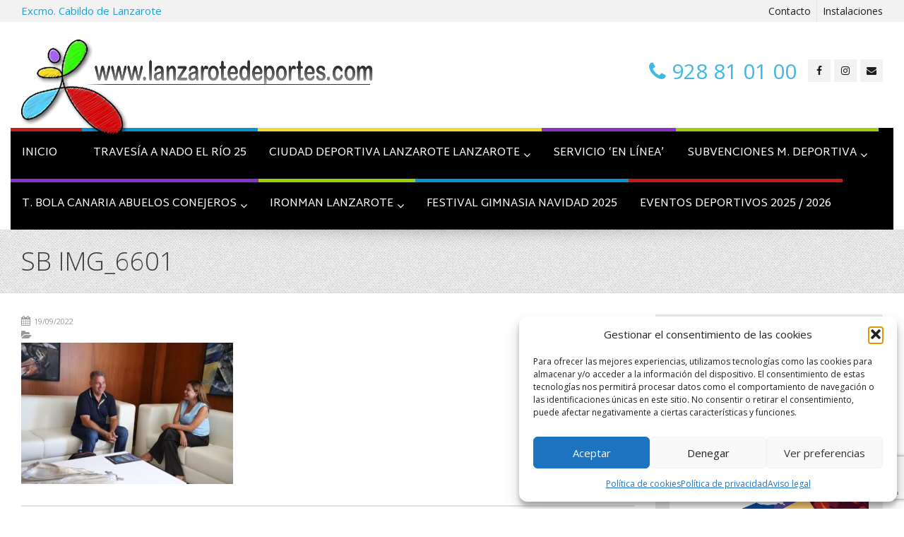

--- FILE ---
content_type: text/html; charset=UTF-8
request_url: https://lanzarotedeportes.com/ma-dolores-corujo-felicita-al-club-de-piraguismo-los-marlines-por-sus-recientes-resultados-en-las-ligas-nacionales-de-kayak/sb-img_6601/
body_size: 18490
content:
<!DOCTYPE html>
<!--[if IE 7]>
<html id="ie7" lang="es">
<![endif]-->
<!--[if IE 8]>
<html id="ie8" lang="es">
<![endif]-->
<!--[if !(IE 6) | !(IE 7) | !(IE 8)  ]><!-->
<html lang="es">
<!--<![endif]-->
<head>
	<meta charset="UTF-8" />
	<meta name="viewport" content="width=device-width, initial-scale=1.0" />
	<link rel="shortcut icon" href="/wp-content/uploads/2012/03/favicon-lanzarote-deportes.png" />
	<link rel="profile" href="http://gmpg.org/xfn/11" />
	<link rel="pingback" href="https://lanzarotedeportes.com/xmlrpc.php" />
	
	<!-- IE10 viewport hack for Surface/desktop Windows 8 bug -->
	<script src="https://lanzarotedeportes.com/wp-content/themes/alterna/js/ie10-viewport-bug-workaround.js"></script>
	
	    <!-- HTML5 shim and Respond.js IE8 support of HTML5 elements and media queries -->
	<!--[if lt IE 9]>
	<script src="https://lanzarotedeportes.com/wp-content/themes/alterna/js/html5shiv.js"></script>
	<script src="https://lanzarotedeportes.com/wp-content/themes/alterna/js/respond.min.js"></script>
	<![endif]-->
<meta name='robots' content='index, follow, max-image-preview:large, max-snippet:-1, max-video-preview:-1' />
	<style>img:is([sizes="auto" i], [sizes^="auto," i]) { contain-intrinsic-size: 3000px 1500px }</style>
	
	<!-- This site is optimized with the Yoast SEO plugin v26.6 - https://yoast.com/wordpress/plugins/seo/ -->
	<title>SB IMG_6601 - Lanzarote Deportes</title>
	<link rel="canonical" href="https://lanzarotedeportes.com/ma-dolores-corujo-felicita-al-club-de-piraguismo-los-marlines-por-sus-recientes-resultados-en-las-ligas-nacionales-de-kayak/sb-img_6601/" />
	<meta property="og:locale" content="es_ES" />
	<meta property="og:type" content="article" />
	<meta property="og:title" content="SB IMG_6601 - Lanzarote Deportes" />
	<meta property="og:url" content="https://lanzarotedeportes.com/ma-dolores-corujo-felicita-al-club-de-piraguismo-los-marlines-por-sus-recientes-resultados-en-las-ligas-nacionales-de-kayak/sb-img_6601/" />
	<meta property="og:site_name" content="Lanzarote Deportes" />
	<meta property="article:publisher" content="https://www.facebook.com/LanzaroteDeportes/" />
	<meta property="og:image" content="https://lanzarotedeportes.com/ma-dolores-corujo-felicita-al-club-de-piraguismo-los-marlines-por-sus-recientes-resultados-en-las-ligas-nacionales-de-kayak/sb-img_6601" />
	<meta property="og:image:width" content="1837" />
	<meta property="og:image:height" content="1222" />
	<meta property="og:image:type" content="image/jpeg" />
	<meta name="twitter:card" content="summary_large_image" />
	<meta name="twitter:site" content="@lanzarotdeporte" />
	<script type="application/ld+json" class="yoast-schema-graph">{"@context":"https://schema.org","@graph":[{"@type":"WebPage","@id":"https://lanzarotedeportes.com/ma-dolores-corujo-felicita-al-club-de-piraguismo-los-marlines-por-sus-recientes-resultados-en-las-ligas-nacionales-de-kayak/sb-img_6601/","url":"https://lanzarotedeportes.com/ma-dolores-corujo-felicita-al-club-de-piraguismo-los-marlines-por-sus-recientes-resultados-en-las-ligas-nacionales-de-kayak/sb-img_6601/","name":"SB IMG_6601 - Lanzarote Deportes","isPartOf":{"@id":"https://lanzarotedeportes.com/#website"},"primaryImageOfPage":{"@id":"https://lanzarotedeportes.com/ma-dolores-corujo-felicita-al-club-de-piraguismo-los-marlines-por-sus-recientes-resultados-en-las-ligas-nacionales-de-kayak/sb-img_6601/#primaryimage"},"image":{"@id":"https://lanzarotedeportes.com/ma-dolores-corujo-felicita-al-club-de-piraguismo-los-marlines-por-sus-recientes-resultados-en-las-ligas-nacionales-de-kayak/sb-img_6601/#primaryimage"},"thumbnailUrl":"https://lanzarotedeportes.com/wp-content/uploads/2022/09/SB-IMG_6601.jpg","datePublished":"2022-09-19T12:16:25+00:00","breadcrumb":{"@id":"https://lanzarotedeportes.com/ma-dolores-corujo-felicita-al-club-de-piraguismo-los-marlines-por-sus-recientes-resultados-en-las-ligas-nacionales-de-kayak/sb-img_6601/#breadcrumb"},"inLanguage":"es","potentialAction":[{"@type":"ReadAction","target":["https://lanzarotedeportes.com/ma-dolores-corujo-felicita-al-club-de-piraguismo-los-marlines-por-sus-recientes-resultados-en-las-ligas-nacionales-de-kayak/sb-img_6601/"]}]},{"@type":"ImageObject","inLanguage":"es","@id":"https://lanzarotedeportes.com/ma-dolores-corujo-felicita-al-club-de-piraguismo-los-marlines-por-sus-recientes-resultados-en-las-ligas-nacionales-de-kayak/sb-img_6601/#primaryimage","url":"https://lanzarotedeportes.com/wp-content/uploads/2022/09/SB-IMG_6601.jpg","contentUrl":"https://lanzarotedeportes.com/wp-content/uploads/2022/09/SB-IMG_6601.jpg","width":1837,"height":1222},{"@type":"BreadcrumbList","@id":"https://lanzarotedeportes.com/ma-dolores-corujo-felicita-al-club-de-piraguismo-los-marlines-por-sus-recientes-resultados-en-las-ligas-nacionales-de-kayak/sb-img_6601/#breadcrumb","itemListElement":[{"@type":"ListItem","position":1,"name":"Portada","item":"https://lanzarotedeportes.com/"},{"@type":"ListItem","position":2,"name":"Mª Dolores Corujo felicita al Club de Piragüismo &#8216;Los Marlines&#8217; por sus recientes resultados en las ligas nacionales de kayak","item":"https://lanzarotedeportes.com/ma-dolores-corujo-felicita-al-club-de-piraguismo-los-marlines-por-sus-recientes-resultados-en-las-ligas-nacionales-de-kayak/"},{"@type":"ListItem","position":3,"name":"SB IMG_6601"}]},{"@type":"WebSite","@id":"https://lanzarotedeportes.com/#website","url":"https://lanzarotedeportes.com/","name":"Lanzarote Deportes","description":"El sitio web del deporte en Lanzarote","publisher":{"@id":"https://lanzarotedeportes.com/#organization"},"potentialAction":[{"@type":"SearchAction","target":{"@type":"EntryPoint","urlTemplate":"https://lanzarotedeportes.com/?s={search_term_string}"},"query-input":{"@type":"PropertyValueSpecification","valueRequired":true,"valueName":"search_term_string"}}],"inLanguage":"es"},{"@type":"Organization","@id":"https://lanzarotedeportes.com/#organization","name":"LanzaroteDeportes","url":"https://lanzarotedeportes.com/","logo":{"@type":"ImageObject","inLanguage":"es","@id":"https://lanzarotedeportes.com/#/schema/logo/image/","url":"https://lanzarotedeportes.com/wp-content/uploads/2016/10/Logo-lanzarotedeportes200X153.png","contentUrl":"https://lanzarotedeportes.com/wp-content/uploads/2016/10/Logo-lanzarotedeportes200X153.png","width":200,"height":159,"caption":"LanzaroteDeportes"},"image":{"@id":"https://lanzarotedeportes.com/#/schema/logo/image/"},"sameAs":["https://www.facebook.com/LanzaroteDeportes/","https://x.com/lanzarotdeporte","https://www.youtube.com/lanzarotedeportes"]}]}</script>
	<!-- / Yoast SEO plugin. -->


<link rel='dns-prefetch' href='//fonts.googleapis.com' />
<link rel="alternate" type="application/rss+xml" title="Lanzarote Deportes &raquo; Feed" href="https://lanzarotedeportes.com/feed/" />
<link rel="alternate" type="application/rss+xml" title="Lanzarote Deportes &raquo; Feed de los comentarios" href="https://lanzarotedeportes.com/comments/feed/" />
<script type="text/javascript">
/* <![CDATA[ */
window._wpemojiSettings = {"baseUrl":"https:\/\/s.w.org\/images\/core\/emoji\/16.0.1\/72x72\/","ext":".png","svgUrl":"https:\/\/s.w.org\/images\/core\/emoji\/16.0.1\/svg\/","svgExt":".svg","source":{"concatemoji":"https:\/\/lanzarotedeportes.com\/wp-includes\/js\/wp-emoji-release.min.js?ver=6.8.3"}};
/*! This file is auto-generated */
!function(s,n){var o,i,e;function c(e){try{var t={supportTests:e,timestamp:(new Date).valueOf()};sessionStorage.setItem(o,JSON.stringify(t))}catch(e){}}function p(e,t,n){e.clearRect(0,0,e.canvas.width,e.canvas.height),e.fillText(t,0,0);var t=new Uint32Array(e.getImageData(0,0,e.canvas.width,e.canvas.height).data),a=(e.clearRect(0,0,e.canvas.width,e.canvas.height),e.fillText(n,0,0),new Uint32Array(e.getImageData(0,0,e.canvas.width,e.canvas.height).data));return t.every(function(e,t){return e===a[t]})}function u(e,t){e.clearRect(0,0,e.canvas.width,e.canvas.height),e.fillText(t,0,0);for(var n=e.getImageData(16,16,1,1),a=0;a<n.data.length;a++)if(0!==n.data[a])return!1;return!0}function f(e,t,n,a){switch(t){case"flag":return n(e,"\ud83c\udff3\ufe0f\u200d\u26a7\ufe0f","\ud83c\udff3\ufe0f\u200b\u26a7\ufe0f")?!1:!n(e,"\ud83c\udde8\ud83c\uddf6","\ud83c\udde8\u200b\ud83c\uddf6")&&!n(e,"\ud83c\udff4\udb40\udc67\udb40\udc62\udb40\udc65\udb40\udc6e\udb40\udc67\udb40\udc7f","\ud83c\udff4\u200b\udb40\udc67\u200b\udb40\udc62\u200b\udb40\udc65\u200b\udb40\udc6e\u200b\udb40\udc67\u200b\udb40\udc7f");case"emoji":return!a(e,"\ud83e\udedf")}return!1}function g(e,t,n,a){var r="undefined"!=typeof WorkerGlobalScope&&self instanceof WorkerGlobalScope?new OffscreenCanvas(300,150):s.createElement("canvas"),o=r.getContext("2d",{willReadFrequently:!0}),i=(o.textBaseline="top",o.font="600 32px Arial",{});return e.forEach(function(e){i[e]=t(o,e,n,a)}),i}function t(e){var t=s.createElement("script");t.src=e,t.defer=!0,s.head.appendChild(t)}"undefined"!=typeof Promise&&(o="wpEmojiSettingsSupports",i=["flag","emoji"],n.supports={everything:!0,everythingExceptFlag:!0},e=new Promise(function(e){s.addEventListener("DOMContentLoaded",e,{once:!0})}),new Promise(function(t){var n=function(){try{var e=JSON.parse(sessionStorage.getItem(o));if("object"==typeof e&&"number"==typeof e.timestamp&&(new Date).valueOf()<e.timestamp+604800&&"object"==typeof e.supportTests)return e.supportTests}catch(e){}return null}();if(!n){if("undefined"!=typeof Worker&&"undefined"!=typeof OffscreenCanvas&&"undefined"!=typeof URL&&URL.createObjectURL&&"undefined"!=typeof Blob)try{var e="postMessage("+g.toString()+"("+[JSON.stringify(i),f.toString(),p.toString(),u.toString()].join(",")+"));",a=new Blob([e],{type:"text/javascript"}),r=new Worker(URL.createObjectURL(a),{name:"wpTestEmojiSupports"});return void(r.onmessage=function(e){c(n=e.data),r.terminate(),t(n)})}catch(e){}c(n=g(i,f,p,u))}t(n)}).then(function(e){for(var t in e)n.supports[t]=e[t],n.supports.everything=n.supports.everything&&n.supports[t],"flag"!==t&&(n.supports.everythingExceptFlag=n.supports.everythingExceptFlag&&n.supports[t]);n.supports.everythingExceptFlag=n.supports.everythingExceptFlag&&!n.supports.flag,n.DOMReady=!1,n.readyCallback=function(){n.DOMReady=!0}}).then(function(){return e}).then(function(){var e;n.supports.everything||(n.readyCallback(),(e=n.source||{}).concatemoji?t(e.concatemoji):e.wpemoji&&e.twemoji&&(t(e.twemoji),t(e.wpemoji)))}))}((window,document),window._wpemojiSettings);
/* ]]> */
</script>
<style id='wp-emoji-styles-inline-css' type='text/css'>

	img.wp-smiley, img.emoji {
		display: inline !important;
		border: none !important;
		box-shadow: none !important;
		height: 1em !important;
		width: 1em !important;
		margin: 0 0.07em !important;
		vertical-align: -0.1em !important;
		background: none !important;
		padding: 0 !important;
	}
</style>
<link rel='stylesheet' id='wp-block-library-css' href='https://lanzarotedeportes.com/wp-includes/css/dist/block-library/style.min.css?ver=6.8.3' type='text/css' media='all' />
<style id='classic-theme-styles-inline-css' type='text/css'>
/*! This file is auto-generated */
.wp-block-button__link{color:#fff;background-color:#32373c;border-radius:9999px;box-shadow:none;text-decoration:none;padding:calc(.667em + 2px) calc(1.333em + 2px);font-size:1.125em}.wp-block-file__button{background:#32373c;color:#fff;text-decoration:none}
</style>
<style id='global-styles-inline-css' type='text/css'>
:root{--wp--preset--aspect-ratio--square: 1;--wp--preset--aspect-ratio--4-3: 4/3;--wp--preset--aspect-ratio--3-4: 3/4;--wp--preset--aspect-ratio--3-2: 3/2;--wp--preset--aspect-ratio--2-3: 2/3;--wp--preset--aspect-ratio--16-9: 16/9;--wp--preset--aspect-ratio--9-16: 9/16;--wp--preset--color--black: #000000;--wp--preset--color--cyan-bluish-gray: #abb8c3;--wp--preset--color--white: #ffffff;--wp--preset--color--pale-pink: #f78da7;--wp--preset--color--vivid-red: #cf2e2e;--wp--preset--color--luminous-vivid-orange: #ff6900;--wp--preset--color--luminous-vivid-amber: #fcb900;--wp--preset--color--light-green-cyan: #7bdcb5;--wp--preset--color--vivid-green-cyan: #00d084;--wp--preset--color--pale-cyan-blue: #8ed1fc;--wp--preset--color--vivid-cyan-blue: #0693e3;--wp--preset--color--vivid-purple: #9b51e0;--wp--preset--gradient--vivid-cyan-blue-to-vivid-purple: linear-gradient(135deg,rgba(6,147,227,1) 0%,rgb(155,81,224) 100%);--wp--preset--gradient--light-green-cyan-to-vivid-green-cyan: linear-gradient(135deg,rgb(122,220,180) 0%,rgb(0,208,130) 100%);--wp--preset--gradient--luminous-vivid-amber-to-luminous-vivid-orange: linear-gradient(135deg,rgba(252,185,0,1) 0%,rgba(255,105,0,1) 100%);--wp--preset--gradient--luminous-vivid-orange-to-vivid-red: linear-gradient(135deg,rgba(255,105,0,1) 0%,rgb(207,46,46) 100%);--wp--preset--gradient--very-light-gray-to-cyan-bluish-gray: linear-gradient(135deg,rgb(238,238,238) 0%,rgb(169,184,195) 100%);--wp--preset--gradient--cool-to-warm-spectrum: linear-gradient(135deg,rgb(74,234,220) 0%,rgb(151,120,209) 20%,rgb(207,42,186) 40%,rgb(238,44,130) 60%,rgb(251,105,98) 80%,rgb(254,248,76) 100%);--wp--preset--gradient--blush-light-purple: linear-gradient(135deg,rgb(255,206,236) 0%,rgb(152,150,240) 100%);--wp--preset--gradient--blush-bordeaux: linear-gradient(135deg,rgb(254,205,165) 0%,rgb(254,45,45) 50%,rgb(107,0,62) 100%);--wp--preset--gradient--luminous-dusk: linear-gradient(135deg,rgb(255,203,112) 0%,rgb(199,81,192) 50%,rgb(65,88,208) 100%);--wp--preset--gradient--pale-ocean: linear-gradient(135deg,rgb(255,245,203) 0%,rgb(182,227,212) 50%,rgb(51,167,181) 100%);--wp--preset--gradient--electric-grass: linear-gradient(135deg,rgb(202,248,128) 0%,rgb(113,206,126) 100%);--wp--preset--gradient--midnight: linear-gradient(135deg,rgb(2,3,129) 0%,rgb(40,116,252) 100%);--wp--preset--font-size--small: 13px;--wp--preset--font-size--medium: 20px;--wp--preset--font-size--large: 36px;--wp--preset--font-size--x-large: 42px;--wp--preset--spacing--20: 0.44rem;--wp--preset--spacing--30: 0.67rem;--wp--preset--spacing--40: 1rem;--wp--preset--spacing--50: 1.5rem;--wp--preset--spacing--60: 2.25rem;--wp--preset--spacing--70: 3.38rem;--wp--preset--spacing--80: 5.06rem;--wp--preset--shadow--natural: 6px 6px 9px rgba(0, 0, 0, 0.2);--wp--preset--shadow--deep: 12px 12px 50px rgba(0, 0, 0, 0.4);--wp--preset--shadow--sharp: 6px 6px 0px rgba(0, 0, 0, 0.2);--wp--preset--shadow--outlined: 6px 6px 0px -3px rgba(255, 255, 255, 1), 6px 6px rgba(0, 0, 0, 1);--wp--preset--shadow--crisp: 6px 6px 0px rgba(0, 0, 0, 1);}:where(.is-layout-flex){gap: 0.5em;}:where(.is-layout-grid){gap: 0.5em;}body .is-layout-flex{display: flex;}.is-layout-flex{flex-wrap: wrap;align-items: center;}.is-layout-flex > :is(*, div){margin: 0;}body .is-layout-grid{display: grid;}.is-layout-grid > :is(*, div){margin: 0;}:where(.wp-block-columns.is-layout-flex){gap: 2em;}:where(.wp-block-columns.is-layout-grid){gap: 2em;}:where(.wp-block-post-template.is-layout-flex){gap: 1.25em;}:where(.wp-block-post-template.is-layout-grid){gap: 1.25em;}.has-black-color{color: var(--wp--preset--color--black) !important;}.has-cyan-bluish-gray-color{color: var(--wp--preset--color--cyan-bluish-gray) !important;}.has-white-color{color: var(--wp--preset--color--white) !important;}.has-pale-pink-color{color: var(--wp--preset--color--pale-pink) !important;}.has-vivid-red-color{color: var(--wp--preset--color--vivid-red) !important;}.has-luminous-vivid-orange-color{color: var(--wp--preset--color--luminous-vivid-orange) !important;}.has-luminous-vivid-amber-color{color: var(--wp--preset--color--luminous-vivid-amber) !important;}.has-light-green-cyan-color{color: var(--wp--preset--color--light-green-cyan) !important;}.has-vivid-green-cyan-color{color: var(--wp--preset--color--vivid-green-cyan) !important;}.has-pale-cyan-blue-color{color: var(--wp--preset--color--pale-cyan-blue) !important;}.has-vivid-cyan-blue-color{color: var(--wp--preset--color--vivid-cyan-blue) !important;}.has-vivid-purple-color{color: var(--wp--preset--color--vivid-purple) !important;}.has-black-background-color{background-color: var(--wp--preset--color--black) !important;}.has-cyan-bluish-gray-background-color{background-color: var(--wp--preset--color--cyan-bluish-gray) !important;}.has-white-background-color{background-color: var(--wp--preset--color--white) !important;}.has-pale-pink-background-color{background-color: var(--wp--preset--color--pale-pink) !important;}.has-vivid-red-background-color{background-color: var(--wp--preset--color--vivid-red) !important;}.has-luminous-vivid-orange-background-color{background-color: var(--wp--preset--color--luminous-vivid-orange) !important;}.has-luminous-vivid-amber-background-color{background-color: var(--wp--preset--color--luminous-vivid-amber) !important;}.has-light-green-cyan-background-color{background-color: var(--wp--preset--color--light-green-cyan) !important;}.has-vivid-green-cyan-background-color{background-color: var(--wp--preset--color--vivid-green-cyan) !important;}.has-pale-cyan-blue-background-color{background-color: var(--wp--preset--color--pale-cyan-blue) !important;}.has-vivid-cyan-blue-background-color{background-color: var(--wp--preset--color--vivid-cyan-blue) !important;}.has-vivid-purple-background-color{background-color: var(--wp--preset--color--vivid-purple) !important;}.has-black-border-color{border-color: var(--wp--preset--color--black) !important;}.has-cyan-bluish-gray-border-color{border-color: var(--wp--preset--color--cyan-bluish-gray) !important;}.has-white-border-color{border-color: var(--wp--preset--color--white) !important;}.has-pale-pink-border-color{border-color: var(--wp--preset--color--pale-pink) !important;}.has-vivid-red-border-color{border-color: var(--wp--preset--color--vivid-red) !important;}.has-luminous-vivid-orange-border-color{border-color: var(--wp--preset--color--luminous-vivid-orange) !important;}.has-luminous-vivid-amber-border-color{border-color: var(--wp--preset--color--luminous-vivid-amber) !important;}.has-light-green-cyan-border-color{border-color: var(--wp--preset--color--light-green-cyan) !important;}.has-vivid-green-cyan-border-color{border-color: var(--wp--preset--color--vivid-green-cyan) !important;}.has-pale-cyan-blue-border-color{border-color: var(--wp--preset--color--pale-cyan-blue) !important;}.has-vivid-cyan-blue-border-color{border-color: var(--wp--preset--color--vivid-cyan-blue) !important;}.has-vivid-purple-border-color{border-color: var(--wp--preset--color--vivid-purple) !important;}.has-vivid-cyan-blue-to-vivid-purple-gradient-background{background: var(--wp--preset--gradient--vivid-cyan-blue-to-vivid-purple) !important;}.has-light-green-cyan-to-vivid-green-cyan-gradient-background{background: var(--wp--preset--gradient--light-green-cyan-to-vivid-green-cyan) !important;}.has-luminous-vivid-amber-to-luminous-vivid-orange-gradient-background{background: var(--wp--preset--gradient--luminous-vivid-amber-to-luminous-vivid-orange) !important;}.has-luminous-vivid-orange-to-vivid-red-gradient-background{background: var(--wp--preset--gradient--luminous-vivid-orange-to-vivid-red) !important;}.has-very-light-gray-to-cyan-bluish-gray-gradient-background{background: var(--wp--preset--gradient--very-light-gray-to-cyan-bluish-gray) !important;}.has-cool-to-warm-spectrum-gradient-background{background: var(--wp--preset--gradient--cool-to-warm-spectrum) !important;}.has-blush-light-purple-gradient-background{background: var(--wp--preset--gradient--blush-light-purple) !important;}.has-blush-bordeaux-gradient-background{background: var(--wp--preset--gradient--blush-bordeaux) !important;}.has-luminous-dusk-gradient-background{background: var(--wp--preset--gradient--luminous-dusk) !important;}.has-pale-ocean-gradient-background{background: var(--wp--preset--gradient--pale-ocean) !important;}.has-electric-grass-gradient-background{background: var(--wp--preset--gradient--electric-grass) !important;}.has-midnight-gradient-background{background: var(--wp--preset--gradient--midnight) !important;}.has-small-font-size{font-size: var(--wp--preset--font-size--small) !important;}.has-medium-font-size{font-size: var(--wp--preset--font-size--medium) !important;}.has-large-font-size{font-size: var(--wp--preset--font-size--large) !important;}.has-x-large-font-size{font-size: var(--wp--preset--font-size--x-large) !important;}
:where(.wp-block-post-template.is-layout-flex){gap: 1.25em;}:where(.wp-block-post-template.is-layout-grid){gap: 1.25em;}
:where(.wp-block-columns.is-layout-flex){gap: 2em;}:where(.wp-block-columns.is-layout-grid){gap: 2em;}
:root :where(.wp-block-pullquote){font-size: 1.5em;line-height: 1.6;}
</style>
<link rel='stylesheet' id='contact-form-7-css' href='https://lanzarotedeportes.com/wp-content/plugins/contact-form-7/includes/css/styles.css?ver=6.1.3' type='text/css' media='all' />
<link rel='stylesheet' id='rs-plugin-settings-css' href='https://lanzarotedeportes.com/wp-content/plugins/revslider/public/assets/css/rs6.css?ver=6.1.8' type='text/css' media='all' />
<style id='rs-plugin-settings-inline-css' type='text/css'>
.tp-caption a{color:#ff7302;text-shadow:none;-webkit-transition:all 0.2s ease-out;-moz-transition:all 0.2s ease-out;-o-transition:all 0.2s ease-out;-ms-transition:all 0.2s ease-out}.tp-caption a:hover{color:#ffa902}
</style>
<link rel='stylesheet' id='wp-polls-css' href='https://lanzarotedeportes.com/wp-content/plugins/wp-polls/polls-css.css?ver=2.77.3' type='text/css' media='all' />
<style id='wp-polls-inline-css' type='text/css'>
.wp-polls .pollbar {
	margin: 1px;
	font-size: 6px;
	line-height: 8px;
	height: 8px;
	background-image: url('https://lanzarotedeportes.com/wp-content/plugins/wp-polls/images/default/pollbg.gif');
	border: 1px solid #c8c8c8;
}

</style>
<link rel='stylesheet' id='cmplz-general-css' href='https://lanzarotedeportes.com/wp-content/plugins/complianz-gdpr/assets/css/cookieblocker.min.css?ver=1762765151' type='text/css' media='all' />
<link rel='stylesheet' id='bootstrap-css' href='https://lanzarotedeportes.com/wp-content/themes/alterna/bootstrap/css/bootstrap.min.css?ver=9.13' type='text/css' media='all' />
<link rel='stylesheet' id='fontawesome-css' href='https://lanzarotedeportes.com/wp-content/themes/alterna/fontawesome/css/font-awesome.min.css?ver=9.13' type='text/css' media='all' />
<link rel='stylesheet' id='animate-css' href='https://lanzarotedeportes.com/wp-content/themes/alterna/css/animate.min.css?ver=9.13' type='text/css' media='all' />
<link rel='stylesheet' id='flexslider_style-css' href='https://lanzarotedeportes.com/wp-content/themes/alterna/js/flexslider/flexslider.css?ver=9.13' type='text/css' media='all' />
<link rel='stylesheet' id='fancyBox_style-css' href='https://lanzarotedeportes.com/wp-content/themes/alterna/js/fancyBox/jquery.fancybox.css?ver=9.13' type='text/css' media='all' />
<link rel='stylesheet' id='fancyBox_helper_style-css' href='https://lanzarotedeportes.com/wp-content/themes/alterna/js/fancyBox/helpers/jquery.fancybox-thumbs.css?ver=9.13' type='text/css' media='all' />
<link rel='stylesheet' id='alterna_style-css' href='https://lanzarotedeportes.com/wp-content/uploads/alterna/alterna-styles.css?ver=137' type='text/css' media='all' />
<link rel='stylesheet' id='style-css' href='https://lanzarotedeportes.com/wp-content/themes/alterna-child/style.css?ver=9.13' type='text/css' media='all' />
<link rel='stylesheet' id='custom-theme-font-css' href='//fonts.googleapis.com/css?family=Open+Sans%3A400%2C400italic%2C300%2C300italic%2C700%2C700italic%7CMartel+Sans%3A400&#038;ver=6.8.3' type='text/css' media='all' />
<link rel='stylesheet' id='newsletter-css' href='https://lanzarotedeportes.com/wp-content/plugins/newsletter/style.css?ver=9.0.7' type='text/css' media='all' />
<link rel='stylesheet' id='dashicons-css' href='https://lanzarotedeportes.com/wp-includes/css/dashicons.min.css?ver=6.8.3' type='text/css' media='all' />
<link rel='stylesheet' id='my-calendar-lists-css' href='https://lanzarotedeportes.com/wp-content/plugins/my-calendar/css/list-presets.css?ver=3.6.16' type='text/css' media='all' />
<link rel='stylesheet' id='my-calendar-reset-css' href='https://lanzarotedeportes.com/wp-content/plugins/my-calendar/css/reset.css?ver=3.6.16' type='text/css' media='all' />
<link rel='stylesheet' id='my-calendar-style-css' href='https://lanzarotedeportes.com/wp-content/plugins/my-calendar/styles/inherit.css?ver=3.6.16-inherit-css' type='text/css' media='all' />
<style id='my-calendar-style-inline-css' type='text/css'>

/* Styles by My Calendar - Joe Dolson https://www.joedolson.com/ */

.my-calendar-modal .event-title svg { background-color: #81d742; padding: 3px; }
.mc-main .mc_promocin-deportiva .event-title, .mc-main .mc_promocin-deportiva .event-title a { background: #81d742 !important; color: #000000 !important; }
.mc-main .mc_promocin-deportiva .event-title button { background: #81d742 !important; color: #000000 !important; }
.mc-main .mc_promocin-deportiva .event-title a:hover, .mc-main .mc_promocin-deportiva .event-title a:focus { background: #b4ff75 !important;}
.mc-main .mc_promocin-deportiva .event-title button:hover, .mc-main .mc_promocin-deportiva .event-title button:focus { background: #b4ff75 !important;}
.my-calendar-modal .event-title svg { background-color: #2a60f7; padding: 3px; }
.mc-main .mc_eventos .event-title, .mc-main .mc_eventos .event-title a { background: #2a60f7 !important; color: #ffffff !important; }
.mc-main .mc_eventos .event-title button { background: #2a60f7 !important; color: #ffffff !important; }
.mc-main .mc_eventos .event-title a:hover, .mc-main .mc_eventos .event-title a:focus { background: #002dc4 !important;}
.mc-main .mc_eventos .event-title button:hover, .mc-main .mc_eventos .event-title button:focus { background: #002dc4 !important;}
.my-calendar-modal .event-title svg { background-color: #dd9933; padding: 3px; }
.mc-main .mc_eventos-ext .event-title, .mc-main .mc_eventos-ext .event-title a { background: #dd9933 !important; color: #000000 !important; }
.mc-main .mc_eventos-ext .event-title button { background: #dd9933 !important; color: #000000 !important; }
.mc-main .mc_eventos-ext .event-title a:hover, .mc-main .mc_eventos-ext .event-title a:focus { background: #ffcc66 !important;}
.mc-main .mc_eventos-ext .event-title button:hover, .mc-main .mc_eventos-ext .event-title button:focus { background: #ffcc66 !important;}
.mc-main, .mc-event, .my-calendar-modal, .my-calendar-modal-overlay, .mc-event-list {--primary-dark: #313233; --primary-light: #fff; --secondary-light: #fff; --secondary-dark: #000; --highlight-dark: #666; --highlight-light: #efefef; --close-button: #b32d2e; --search-highlight-bg: #f5e6ab; --navbar-background: transparent; --nav-button-bg: #fff; --nav-button-color: #313233; --nav-button-border: #313233; --nav-input-border: #313233; --nav-input-background: #fff; --nav-input-color: #313233; --grid-cell-border: #0000001f; --grid-header-border: #313233; --grid-header-color: #313233; --grid-weekend-color: #313233; --grid-header-bg: transparent; --grid-weekend-bg: transparent; --grid-cell-background: transparent; --current-day-border: #313233; --current-day-color: #313233; --current-day-bg: transparent; --date-has-events-bg: #313233; --date-has-events-color: #f6f7f7; --calendar-heading: clamp( 1.125rem, 24px, 2.5rem ); --event-title: clamp( 1.25rem, 24px, 2.5rem ); --grid-date: 16px; --grid-date-heading: clamp( .75rem, 16px, 1.5rem ); --modal-title: 1.5rem; --navigation-controls: clamp( .75rem, 16px, 1.5rem ); --card-heading: 1.125rem; --list-date: 1.25rem; --author-card: clamp( .75rem, 14px, 1.5rem); --single-event-title: clamp( 1.25rem, 24px, 2.5rem ); --mini-time-text: clamp( .75rem, 14px 1.25rem ); --list-event-date: 1.25rem; --list-event-title: 1.2rem; --grid-max-width: 1260px; --list-preset-border-color: #000000; --list-preset-stripe-background: rgba( 0,0,0,.04 ); --list-preset-date-badge-background: #000; --list-preset-date-badge-color: #fff; --list-preset-background: transparent; --category-mc_promocin-deportiva: #81d742; --category-mc_eventos: #2a60f7; --category-mc_eventos-ext: #dd9933; }
</style>
<script type="text/javascript" src="https://lanzarotedeportes.com/wp-includes/js/jquery/jquery.min.js?ver=3.7.1" id="jquery-core-js"></script>
<script type="text/javascript" src="https://lanzarotedeportes.com/wp-includes/js/jquery/jquery-migrate.min.js?ver=3.4.1" id="jquery-migrate-js"></script>
<script type="text/javascript" src="https://lanzarotedeportes.com/wp-content/plugins/revslider/public/assets/js/revolution.tools.min.js?ver=6.0" id="tp-tools-js"></script>
<script type="text/javascript" src="https://lanzarotedeportes.com/wp-content/plugins/revslider/public/assets/js/rs6.min.js?ver=6.1.8" id="revmin-js"></script>
<link rel="https://api.w.org/" href="https://lanzarotedeportes.com/wp-json/" /><link rel="alternate" title="JSON" type="application/json" href="https://lanzarotedeportes.com/wp-json/wp/v2/media/58500" /><link rel="EditURI" type="application/rsd+xml" title="RSD" href="https://lanzarotedeportes.com/xmlrpc.php?rsd" />
<meta name="generator" content="WordPress 6.8.3" />
<link rel='shortlink' href='https://lanzarotedeportes.com/?p=58500' />
<link rel="alternate" title="oEmbed (JSON)" type="application/json+oembed" href="https://lanzarotedeportes.com/wp-json/oembed/1.0/embed?url=https%3A%2F%2Flanzarotedeportes.com%2Fma-dolores-corujo-felicita-al-club-de-piraguismo-los-marlines-por-sus-recientes-resultados-en-las-ligas-nacionales-de-kayak%2Fsb-img_6601%2F" />
<link rel="alternate" title="oEmbed (XML)" type="text/xml+oembed" href="https://lanzarotedeportes.com/wp-json/oembed/1.0/embed?url=https%3A%2F%2Flanzarotedeportes.com%2Fma-dolores-corujo-felicita-al-club-de-piraguismo-los-marlines-por-sus-recientes-resultados-en-las-ligas-nacionales-de-kayak%2Fsb-img_6601%2F&#038;format=xml" />
<script type="text/javascript">
(function(url){
	if(/(?:Chrome\/26\.0\.1410\.63 Safari\/537\.31|WordfenceTestMonBot)/.test(navigator.userAgent)){ return; }
	var addEvent = function(evt, handler) {
		if (window.addEventListener) {
			document.addEventListener(evt, handler, false);
		} else if (window.attachEvent) {
			document.attachEvent('on' + evt, handler);
		}
	};
	var removeEvent = function(evt, handler) {
		if (window.removeEventListener) {
			document.removeEventListener(evt, handler, false);
		} else if (window.detachEvent) {
			document.detachEvent('on' + evt, handler);
		}
	};
	var evts = 'contextmenu dblclick drag dragend dragenter dragleave dragover dragstart drop keydown keypress keyup mousedown mousemove mouseout mouseover mouseup mousewheel scroll'.split(' ');
	var logHuman = function() {
		if (window.wfLogHumanRan) { return; }
		window.wfLogHumanRan = true;
		var wfscr = document.createElement('script');
		wfscr.type = 'text/javascript';
		wfscr.async = true;
		wfscr.src = url + '&r=' + Math.random();
		(document.getElementsByTagName('head')[0]||document.getElementsByTagName('body')[0]).appendChild(wfscr);
		for (var i = 0; i < evts.length; i++) {
			removeEvent(evts[i], logHuman);
		}
	};
	for (var i = 0; i < evts.length; i++) {
		addEvent(evts[i], logHuman);
	}
})('//lanzarotedeportes.com/?wordfence_lh=1&hid=80C8831DB0D46780B88EF4DC4AB5922E');
</script>			<style>.cmplz-hidden {
					display: none !important;
				}</style><style id="alterna-custom-page-css" type="text/css">
@media only screen and (-Webkit-min-device-pixel-ratio: 1.5),
only screen and (-moz-min-device-pixel-ratio: 1.5),
only screen and (-o-min-device-pixel-ratio: 3/2),
only screen and (min-device-pixel-ratio: 1.5) {
	
}
</style>
                <style id="alterna-custom-css" type="text/css">
			/*input your custom css code */

#alterna-header .logo {
    margin-bottom: -40px;
    position: relative;
    z-index: 1;
}

.telefonoheader {
    font-size: 2em;
    color: #41b8e2;
    float: left;
    margin: 16px 16px 0 0;
}

#header-topbar span, #header-topbar a {
    font-size: 14px;
    color: #1c1c1c; 
}

#alterna-nav{ 
border:none;
background:none;
}

.alterna-nav-menu-container {
    float: left;
    width: 100%;
    background-color: black;
}

#alterna-nav .container { 
padding:0; 
}
.alterna-nav-menu > li.current-menu-item, .alterna-nav-menu > li.current-menu-ancestor {
    background: #fff;
}
.alterna-nav-menu > li {
 background:black;
   margin-bottom:8px;
   height: 64px;

}

.alterna-nav-menu .sub-menu{
background: #333;
margin-top:65px;
}


.alterna-nav-menu li a {
 padding: 24px 16px;
    height: 72px;
  min-width:101px;
}

.alterna-nav-menu li a:hover{
 color:black;
}

.alterna-nav-menu .sub-menu li {
  height:55px;
}
.alterna-nav-menu .sub-menu li a {
    color: #fff;
    font-size: 85%;
    background: #333;
}

 #header-topbar ul li ul li a { 
    width:270px;
}


.footer-content {
    border-top: none;

}

aside .box_menu, aside .widget {
    background-color: #e9e9e9;
    padding: 20px;
    margin-bottom: 30px;
}

 .box ul,.ftcalendar ul{
    margin: 0;
    padding: 0;
    font-family: 'edelsansRegular', Verdana;
    font-size: 13px;
}
.box li, .ftcalendar li {
   padding: 0;
    border: 0;
    outline: 0;
    font-size: 100%;
    vertical-align: baseline;
}

 .box ul li , .ftcalendar ul li {
    list-style: none;
    margin: 5px 0;
 
}


 .box ul li a, .ftcalendar  ul li a {
    color: #0a93cc;
    display: block;
    background: url(/recursos/arrow_menu_blue.png) right 10px no-repeat #fff!important;
    padding: 5px 15px;
}

 .ftcalendar ul ul li {
    padding-left: 20px;
    background: url(/recursos/icon_sub.gif) 5px 6px no-repeat;
}

.author {
   display:none;
}

.widget-alterna-recent-blog {
    padding: 0;
    margin: 0 -20px;
    background: #fff;
}
.widget-blog-recent li {
    padding: 10px 0 0px !important;
}
.widget-blog-recent li:nth-child(odd) {
    background: #fff;
}

.widget-blog-recent li:nth-child(even) {
    background-color: #f0f0f0;
}


.menu-gray a {
	background:url(/recursos/images/menu_gray.gif) 0 0 repeat-x}
.menu-red a {
	background:url(/recursos/images/menu_red.gif) 0 0 repeat-x}
.menu-orange a {
	background:url(/recursos/images/menu_orange.gif) 0 0 repeat-x}
.menu-yellow a {
	background:url(/recursos/images/menu_yellow.gif) 0 0 repeat-x}
.menu-green a {
	background:url(/recursos/images/menu_green.gif) 0 0 repeat-x}
.menu-turquoise a {
	background:url(/recursos/images/menu_turquoise.gif) 0 0 repeat-x}
.menu-blue a {
	background:url(/recursos/images/menu_blue.gif) 0 0 repeat-x}
.menu-purple a {
	background:url(/recursos/images/menu_purple.gif) 0 0 repeat-x}

.menu-gray a:hover, .current-menu-item.menu-gray a, .current-menu-ancestor.menu-gray a {
	background:url(/recursos/images/menu_gray_a.png) center 0 no-repeat;
    color: white !important;
}
	
.menu-red a:hover, .current-menu-item.menu-red a, .current-menu-ancestor.menu-red a  {
	background:url(/recursos/images/menu_red_a.png) center 0 no-repeat}
	
.menu-orange a:hover, .current-menu-item.menu-orange a, .current-menu-ancestor.menu-orange a  {
	background:url(/recursos/images/menu_orange_a.png) center 0 no-repeat}
	
.menu-yellow a:hover, .current-menu-item.menu-yellow a, .current-menu-ancestor.menu-yellow a  {color:black; 
	background:url(/recursos/images/menu_yellow_a.png) center 0 no-repeat}
	
.menu-green a:hover, .current-menu-item.menu-green a, .current-menu-ancestor.menu-green a  {
	background:url(/recursos/images/menu_green_a.png) center 0 no-repeat}
	
.menu-turquoise a:hover, .current-menu-item.menu-turquoise a, .current-menu-ancestor.menu-turquoise a  {
	background:url(/recursos/images/menu_turquoise_a.png) center 0 no-repeat}
	
.menu-blue a:hover, .current-menu-item.menu-blue a, .current-menu-ancestor.menu-blue a  {
	background:url(/recursos/images/menu_blue_a.png) center 0 no-repeat}
	
.menu-purple a:hover, .current-menu-item.menu-purple a, .current-menu-ancestor.menu-purple a  {
	background:url(/recursos/images/menu_purple_a.png) center 0 no-repeat}			
			@media only screen and (-Webkit-min-device-pixel-ratio: 1.5),
			only screen and (-moz-min-device-pixel-ratio: 1.5),
			only screen and (-o-min-device-pixel-ratio: 3/2),
			only screen and (min-device-pixel-ratio: 1.5) {
			/*input your custom css code */			}
			
		</style>
        <!-- Matomo -->
<script>
  var _paq = window._paq = window._paq || [];
  /* tracker methods like "setCustomDimension" should be called before "trackPageView" */
  _paq.push(['trackPageView']);
  _paq.push(['enableLinkTracking']);
  (function() {
    var u="//matomo.lztic.com/";
    _paq.push(['setTrackerUrl', u+'matomo.php']);
    _paq.push(['setSiteId', '9']);
    var d=document, g=d.createElement('script'), s=d.getElementsByTagName('script')[0];
    g.async=true; g.src=u+'matomo.js'; s.parentNode.insertBefore(g,s);
  })();
</script>
<!-- End Matomo Code --><meta name="generator" content="Powered by WPBakery Page Builder - drag and drop page builder for WordPress."/>
<meta name="generator" content="Powered by Slider Revolution 6.1.8 - responsive, Mobile-Friendly Slider Plugin for WordPress with comfortable drag and drop interface." />
<link rel="icon" href="https://lanzarotedeportes.com/wp-content/uploads/2016/11/cropped-Logo-lanzarotedeportes-32x32.png" sizes="32x32" />
<link rel="icon" href="https://lanzarotedeportes.com/wp-content/uploads/2016/11/cropped-Logo-lanzarotedeportes-192x192.png" sizes="192x192" />
<link rel="apple-touch-icon" href="https://lanzarotedeportes.com/wp-content/uploads/2016/11/cropped-Logo-lanzarotedeportes-180x180.png" />
<meta name="msapplication-TileImage" content="https://lanzarotedeportes.com/wp-content/uploads/2016/11/cropped-Logo-lanzarotedeportes-270x270.png" />
<script type="text/javascript">function setREVStartSize(e){			
			try {								
				var pw = document.getElementById(e.c).parentNode.offsetWidth,
					newh;
				pw = pw===0 || isNaN(pw) ? window.innerWidth : pw;
				e.tabw = e.tabw===undefined ? 0 : parseInt(e.tabw);
				e.thumbw = e.thumbw===undefined ? 0 : parseInt(e.thumbw);
				e.tabh = e.tabh===undefined ? 0 : parseInt(e.tabh);
				e.thumbh = e.thumbh===undefined ? 0 : parseInt(e.thumbh);
				e.tabhide = e.tabhide===undefined ? 0 : parseInt(e.tabhide);
				e.thumbhide = e.thumbhide===undefined ? 0 : parseInt(e.thumbhide);
				e.mh = e.mh===undefined || e.mh=="" || e.mh==="auto" ? 0 : parseInt(e.mh,0);		
				if(e.layout==="fullscreen" || e.l==="fullscreen") 						
					newh = Math.max(e.mh,window.innerHeight);				
				else{					
					e.gw = Array.isArray(e.gw) ? e.gw : [e.gw];
					for (var i in e.rl) if (e.gw[i]===undefined || e.gw[i]===0) e.gw[i] = e.gw[i-1];					
					e.gh = e.el===undefined || e.el==="" || (Array.isArray(e.el) && e.el.length==0)? e.gh : e.el;
					e.gh = Array.isArray(e.gh) ? e.gh : [e.gh];
					for (var i in e.rl) if (e.gh[i]===undefined || e.gh[i]===0) e.gh[i] = e.gh[i-1];
										
					var nl = new Array(e.rl.length),
						ix = 0,						
						sl;					
					e.tabw = e.tabhide>=pw ? 0 : e.tabw;
					e.thumbw = e.thumbhide>=pw ? 0 : e.thumbw;
					e.tabh = e.tabhide>=pw ? 0 : e.tabh;
					e.thumbh = e.thumbhide>=pw ? 0 : e.thumbh;					
					for (var i in e.rl) nl[i] = e.rl[i]<window.innerWidth ? 0 : e.rl[i];
					sl = nl[0];									
					for (var i in nl) if (sl>nl[i] && nl[i]>0) { sl = nl[i]; ix=i;}															
					var m = pw>(e.gw[ix]+e.tabw+e.thumbw) ? 1 : (pw-(e.tabw+e.thumbw)) / (e.gw[ix]);					

					newh =  (e.type==="carousel" && e.justify==="true" ? e.gh[ix] : (e.gh[ix] * m)) + (e.tabh + e.thumbh);
				}			
				
				if(window.rs_init_css===undefined) window.rs_init_css = document.head.appendChild(document.createElement("style"));					
				document.getElementById(e.c).height = newh;
				window.rs_init_css.innerHTML += "#"+e.c+"_wrapper { height: "+newh+"px }";				
			} catch(e){
				console.log("Failure at Presize of Slider:" + e)
			}					   
		  };</script>
		<style type="text/css" id="wp-custom-css">
			.csstransforms3d .alterna-social a .alterna-icon-twitter:before
{
	    background-image: url(/wp-content/uploads/x-twitter.svg);
    background-size: 50%;
    background-repeat: no-repeat;
    background-position: 50%;
	content:' ';
}
i.fa.fa-twitter:before{
	content: "";
    background-image: url(/wp-content/uploads/x-twitter.svg);
    background-size: 50%;
    background-repeat: no-repeat;
    background-position: 50%;
    width: 100%;
    height: 100%;
    position: absolute;
    top: 0;
    left: 0;
}		</style>
		<noscript><style> .wpb_animate_when_almost_visible { opacity: 1; }</style></noscript></head>
<body data-cmplz=1 class="attachment wp-singular attachment-template-default single single-attachment postid-58500 attachmentid-58500 attachment-jpeg wp-theme-alterna wp-child-theme-alterna-child wide-layout wpb-js-composer js-comp-ver-6.1 vc_responsive">

	<div class="wrapper">

		<div class="header-wrap">
			
        	        	    <div id="header-topbar">
        <div class="container">
        	<div class="row">
            	                <div class="col-md-4 col-sm-4">
                    <div id="header-topbar-left-content">
                    <div class="topbar-element custom-content"><p>Excmo. Cabildo de Lanzarote</p></div>                    </div>
                </div>
                 <div class="col-md-8 col-sm-8">
                    <div id="header-topbar-right-content">
                    <div class="topbar-element"><ul id="menu-secundario" class="alterna-topbar-menu"><li id="menu-item-31077" class="menu-item menu-item-type-post_type menu-item-object-page menu-item-31077"><a href="https://lanzarotedeportes.com/contacto/">Contacto</a></li>
<li id="menu-item-30911" class="menu-item menu-item-type-custom menu-item-object-custom menu-item-has-children menu-item-30911"><a href="#">Instalaciones</a>
<ul class="sub-menu">
	<li id="menu-item-61488" class="menu-item menu-item-type-custom menu-item-object-custom menu-item-61488"><a href="https://lanzarotedeportes.com/reglamento-instalacionesdeportivascabildodelanzarote">Reglamento de utilización</a></li>
	<li id="menu-item-31078" class="menu-item menu-item-type-post_type menu-item-object-page menu-item-31078"><a href="https://lanzarotedeportes.com/ciudaddeportivalanzarote/">Ciudad Deportiva Lanzarote</a></li>
</ul>
</li>
</ul></div>                    </div>
                </div>
                        	</div>
        </div>
    </div>
            <header class="header-style-1">
    <div id="alterna-header" class="">
        <div class="container">
            <div class="logo">
                <a href="https://lanzarotedeportes.com" title="Lanzarote Deportes">						<img class="logo-default" src="/wp-content/uploads/2012/05/lzdeporteslogo3.png" width="" height="" alt="logo">
						                        <img class="logo-retina" src="/wp-content/uploads/2012/05/lzdeporteslogo3.png" width="" height="" alt="logo">
                                            </a>
            </div>
                        <div class="header-custom-container">
                <div class="telefonoheader"><i class="fa fa-phone"></i> 928 81 01 00</div>
<div class="header-social-container">
                <ul class="inline alterna-social header-social">
                <li class="social"><a title="" href="https://www.facebook.com/LanzaroteDeportes/" target="_blank" data-original-title="Facebook"><span class="alterna-icon-facebook"><i class="fa fa-facebook"></i></span></a></li>
<li class="social"><a title="" href="https://www.instagram.com/lanzarotedeportes/" target="_blank" data-original-title="Instagram"><span class="alterna-icon-instagram"><i class="fa fa-instagram"></i></span></a></li>
<li class="social"><a title="" href="/contacto" target="_blank" data-original-title="Email"><span class="alterna-icon-email"><i class="fa fa-envelope"></i></span></a></li>                </ul>
            </div>
            </div>
                    </div>
    </div>

    <nav id="alterna-drop-nav" class="navbar">
  <div class="container-fluid">
    <div class="navbar-header">
      <button type="button" class="navbar-toggle collapsed" data-toggle="collapse" data-target="#alterna-mobile-navbar-collapse">
        <span class="sr-only">Toggle navigation</span>
        <span class="icon-bar"></span>
        <span class="icon-bar"></span>
        <span class="icon-bar"></span>
      </button>
    </div>

    <div class="collapse navbar-collapse" id="alterna-mobile-navbar-collapse">
	<ul id="menu-superior2" class="nav navbar-nav"><li id="menu-item-31073" class="menu-red menu-item-home menu-item menu-item-type-post_type menu-item-object-page menu-item-31073"><a href="https://lanzarotedeportes.com/">INICIO</a></li>
<li id="menu-item-62893" class="menu-blue menu-item menu-item-type-custom menu-item-object-custom menu-item-62893"><a href="https://lanzarotedeportes.com/tnelrio/">TRAVESÍA A NADO EL RÍO 25</a></li>
<li id="menu-item-32678" class="menu-yellow menu-item menu-item-type-post_type menu-item-object-page menu-item-has-children menu-item-32678"><a href="https://lanzarotedeportes.com/ciudaddeportivalanzarote/">CIUDAD DEPORTIVA LANZAROTE LANZAROTE</a>
<ul class="sub-menu">
	<li id="menu-item-64588" class="menu-item menu-item-type-custom menu-item-object-custom menu-item-64588"><a href="https://lanzarotedeportes.com/ciudaddeportivalanzarote/actividades-dirigidas/">Actividades dirigidas</a></li>
	<li id="menu-item-61489" class="menu-item menu-item-type-custom menu-item-object-custom menu-item-61489"><a href="https://lanzarotedeportes.com/reglamento-instalacionesdeportivascabildodelanzarote">Reglamento</a></li>
	<li id="menu-item-57381" class="menu-orange menu-item menu-item-type-custom menu-item-object-custom menu-item-57381"><a target="_blank" href="/wp-content/uploads/2012/03/20080902131216846MODIFICACION-DE-ORDENANZAsPLENO.pdf">ORDENANZA REGULADORA  PRECIOS PÚBLICOS</a></li>
</ul>
</li>
<li id="menu-item-57386" class="menu-purple menu-item menu-item-type-custom menu-item-object-custom menu-item-57386"><a href="http://www.lanzarotedeportes.com/serviciosonline">SERVICIO &#8216;EN Línea&#8217;</a></li>
<li id="menu-item-30913" class="menu-green menu-item menu-item-type-custom menu-item-object-custom menu-item-has-children menu-item-30913"><a href="https://lanzarotedeportes.com/subvenciones-convocatoria/" title="SUBVENCIONES">SUBVENCIONES M. DEPORTIVA</a>
<ul class="sub-menu">
	<li id="menu-item-66179" class="menu-item menu-item-type-custom menu-item-object-custom menu-item-66179"><a href="https://lanzarotedeportes.com/subvenciones-convocatoria/adjudicacionprovisional24_25/">Adjudicación provisional 24/25</a></li>
	<li id="menu-item-62579" class="menu-item menu-item-type-custom menu-item-object-custom menu-item-62579"><a href="https://lanzarotedeportes.com/subvenciones-convocatoria/">Convocatoria 2024/2025</a></li>
	<li id="menu-item-31086" class="menu-item menu-item-type-post_type menu-item-object-page menu-item-31086"><a href="https://lanzarotedeportes.com/justificacion-economica/">Justificación Económica</a></li>
</ul>
</li>
<li id="menu-item-64707" class="menu-purple menu-item menu-item-type-custom menu-item-object-custom menu-item-has-children menu-item-64707"><a href="https://lanzarotedeportes.com/bolacanaria_ac/" title="Torneo de Bola Canaria &#8216;Abuelos Conejeros&#8217;">T. BOLA CANARIA ABUELOS CONEJEROS</a>
<ul class="sub-menu">
	<li id="menu-item-62669" class="menu-item menu-item-type-custom menu-item-object-custom menu-item-62669"><a target="_blank" href="https://lanzarotedeportes.com/wp-content/uploads/2025/09/ConvocatoriaTBolaCanariaAC2526.pdf">Convocatoria 2025/26</a></li>
	<li id="menu-item-62670" class="menu-item menu-item-type-custom menu-item-object-custom menu-item-62670"><a target="_blank" href="https://lanzarotedeportes.com/wp-content/uploads/2025/11/NormasEspec_TAC2025_2026v1.1.pdf">Normas específicas</a></li>
</ul>
</li>
<li id="menu-item-60125" class="menu-green menu-item menu-item-type-custom menu-item-object-custom menu-item-has-children menu-item-60125"><a target="_blank" href="https://www.ironman.com/im-lanzarote">IRONMAN LANZAROTE</a>
<ul class="sub-menu">
	<li id="menu-item-63007" class="menu-item menu-item-type-custom menu-item-object-custom menu-item-63007"><a href="https://lanzarotedeportes.com/ironkids/">Ironkids Lanzarote</a></li>
</ul>
</li>
<li id="menu-item-63494" class="menu-blue menu-item menu-item-type-custom menu-item-object-custom menu-item-63494"><a href="https://lanzarotedeportes.com/festivalgimnasianavidad/">FESTIVAL GIMNASIA NAVIDAD 2025</a></li>
<li id="menu-item-62671" class="menu-red menu-item menu-item-type-custom menu-item-object-custom menu-item-62671"><a href="https://lanzarotedeportes.com/eventosdeportivos/">Eventos Deportivos 2025 / 2026</a></li>
</ul>    </div><!-- /.navbar-collapse -->
  </div><!-- /.container-fluid -->
  
      </nav>
    <!-- menu & search form -->
    <nav id="alterna-nav">
        <div class="container">
						<div class="alterna-nav-menu-container"><ul id="menu-superior2-1" class="alterna-nav-menu"><li class="menu-red menu-item-home menu-item menu-item-type-post_type menu-item-object-page menu-item-31073"><a href="https://lanzarotedeportes.com/">INICIO</a></li>
<li class="menu-blue menu-item menu-item-type-custom menu-item-object-custom menu-item-62893"><a href="https://lanzarotedeportes.com/tnelrio/">TRAVESÍA A NADO EL RÍO 25</a></li>
<li class="menu-yellow menu-item menu-item-type-post_type menu-item-object-page menu-item-has-children menu-item-32678"><a href="https://lanzarotedeportes.com/ciudaddeportivalanzarote/">CIUDAD DEPORTIVA LANZAROTE LANZAROTE</a>
<ul class="sub-menu">
	<li class="menu-item menu-item-type-custom menu-item-object-custom menu-item-64588"><a href="https://lanzarotedeportes.com/ciudaddeportivalanzarote/actividades-dirigidas/">Actividades dirigidas</a></li>
	<li class="menu-item menu-item-type-custom menu-item-object-custom menu-item-61489"><a href="https://lanzarotedeportes.com/reglamento-instalacionesdeportivascabildodelanzarote">Reglamento</a></li>
	<li class="menu-orange menu-item menu-item-type-custom menu-item-object-custom menu-item-57381"><a target="_blank" href="/wp-content/uploads/2012/03/20080902131216846MODIFICACION-DE-ORDENANZAsPLENO.pdf">ORDENANZA REGULADORA  PRECIOS PÚBLICOS</a></li>
</ul>
</li>
<li class="menu-purple menu-item menu-item-type-custom menu-item-object-custom menu-item-57386"><a href="http://www.lanzarotedeportes.com/serviciosonline">SERVICIO &#8216;EN Línea&#8217;</a></li>
<li class="menu-green menu-item menu-item-type-custom menu-item-object-custom menu-item-has-children menu-item-30913"><a href="https://lanzarotedeportes.com/subvenciones-convocatoria/" title="SUBVENCIONES">SUBVENCIONES M. DEPORTIVA</a>
<ul class="sub-menu">
	<li class="menu-item menu-item-type-custom menu-item-object-custom menu-item-66179"><a href="https://lanzarotedeportes.com/subvenciones-convocatoria/adjudicacionprovisional24_25/">Adjudicación provisional 24/25</a></li>
	<li class="menu-item menu-item-type-custom menu-item-object-custom menu-item-62579"><a href="https://lanzarotedeportes.com/subvenciones-convocatoria/">Convocatoria 2024/2025</a></li>
	<li class="menu-item menu-item-type-post_type menu-item-object-page menu-item-31086"><a href="https://lanzarotedeportes.com/justificacion-economica/">Justificación Económica</a></li>
</ul>
</li>
<li class="menu-purple menu-item menu-item-type-custom menu-item-object-custom menu-item-has-children menu-item-64707"><a href="https://lanzarotedeportes.com/bolacanaria_ac/" title="Torneo de Bola Canaria &#8216;Abuelos Conejeros&#8217;">T. BOLA CANARIA ABUELOS CONEJEROS</a>
<ul class="sub-menu">
	<li class="menu-item menu-item-type-custom menu-item-object-custom menu-item-62669"><a target="_blank" href="https://lanzarotedeportes.com/wp-content/uploads/2025/09/ConvocatoriaTBolaCanariaAC2526.pdf">Convocatoria 2025/26</a></li>
	<li class="menu-item menu-item-type-custom menu-item-object-custom menu-item-62670"><a target="_blank" href="https://lanzarotedeportes.com/wp-content/uploads/2025/11/NormasEspec_TAC2025_2026v1.1.pdf">Normas específicas</a></li>
</ul>
</li>
<li class="menu-green menu-item menu-item-type-custom menu-item-object-custom menu-item-has-children menu-item-60125"><a target="_blank" href="https://www.ironman.com/im-lanzarote">IRONMAN LANZAROTE</a>
<ul class="sub-menu">
	<li class="menu-item menu-item-type-custom menu-item-object-custom menu-item-63007"><a href="https://lanzarotedeportes.com/ironkids/">Ironkids Lanzarote</a></li>
</ul>
</li>
<li class="menu-blue menu-item menu-item-type-custom menu-item-object-custom menu-item-63494"><a href="https://lanzarotedeportes.com/festivalgimnasianavidad/">FESTIVAL GIMNASIA NAVIDAD 2025</a></li>
<li class="menu-red menu-item menu-item-type-custom menu-item-object-custom menu-item-62671"><a href="https://lanzarotedeportes.com/eventosdeportivos/">Eventos Deportivos 2025 / 2026</a></li>
</ul></div>        	        </div>
    </nav>
</header>    	</div><!-- end header-wrap -->
                    <div class="page-header-wrap">
                    <div id="page-header">
        <div class="top-shadow"></div>
        <div class="container">
            <div class="page-header-content">
            	<h1 class="title">SB IMG_6601</h1>            </div>
        </div>
    </div>
    
        <div id="page-breadcrumb">
        <div class="container">
                    </div>
    </div>
     
            </div><!-- end page-header-wrap -->
        		<div class="content-wrap">
        <div id="main" class="container">
    	<div class="row">
        	<section class="alterna-col col-lg-9 col-md-8 col-sm-8 alterna-right">
            	                        <article id="post-58500" class="entry-post post-58500 attachment type-attachment status-inherit hentry" itemscope itemtype="http://schema.org/Article">
							                            <header class="entry-header">
				<!--
                                < ?php the_title( '<h3 class="entry-title" itemprop="name"><a href="' . esc_url( get_permalink() ) . '" itemprop="url">', '</a></h3>' ); ?>
				-->
                                <div class="post-meta">
                                    <div class="post-date"><i class="fa fa-calendar"></i><span class="entry-date updated" itemprop="datePublished">19/09/2022</span></div>
                                    <!--
                                    <div class="post-author"><i class="fa fa-user"></i>< ?php _e('by','alterna'); ?> <span itemprop="author">< ?php if(intval(penguin_get_options_key('blog-author-link')) == 0) { the_author_link(); }else{ the_author_posts_link(); }?></span></div>
                                    -->
                                    <div class="cat-links"><i class="fa fa-folder-open"></i><span itemprop="genre"></span></div>
                                                                        <div class="post-comments"></div>
                                                                        <!--
                                    < ?php edit_post_link(__('Edit', 'alterna'), '<div class="post-edit"><i class="fa fa-edit"></i>', '</div>'); ?>
                                    -->
                                </div>
                            </header>
                            
                                                        <div class="entry-content" itemprop="articleBody">
                                <p class="attachment"><a href='https://lanzarotedeportes.com/wp-content/uploads/2022/09/SB-IMG_6601.jpg'><img fetchpriority="high" decoding="async" width="300" height="200" src="https://lanzarotedeportes.com/wp-content/uploads/2022/09/SB-IMG_6601-300x200.jpg" class="attachment-medium size-medium" alt="" srcset="https://lanzarotedeportes.com/wp-content/uploads/2022/09/SB-IMG_6601-300x200.jpg 300w, https://lanzarotedeportes.com/wp-content/uploads/2022/09/SB-IMG_6601-1024x681.jpg 1024w, https://lanzarotedeportes.com/wp-content/uploads/2022/09/SB-IMG_6601-1536x1022.jpg 1536w, https://lanzarotedeportes.com/wp-content/uploads/2022/09/SB-IMG_6601-750x499.jpg 750w, https://lanzarotedeportes.com/wp-content/uploads/2022/09/SB-IMG_6601.jpg 1837w" sizes="(max-width: 300px) 100vw, 300px" /></a></p>
                                                            </div>
                                                        
                                                        
                                                        
                            <!--
                            < ?php if(penguin_get_options_key('blog-enable-author') == "on") { ?>
                            <div class="post-about-author">
                                <div class="alterna-title">
                                    <h3>< ?php _e('About Author' , 'alterna'); ?></h3>
                                    <div class="line"></div>
                                </div>
                            
                                < ?php $author_info = get_userdata($post->post_author);?>
                                <div class="post-author-details">
                                    <div class="gravatar">
                                        < ?php echo get_avatar($author_info->ID, 80 ); ?>
                                    </div>
                                    <div class="author-meta">
                                        <span class="author-name">< ?php if(intval(penguin_get_options_key('blog-author-link')) == 0) { ?>
                                        <a href="< ?php echo $author_info->user_url;?>">< ?php the_author();?></a>
                                    < ?php }else{
                                        the_author_posts_link();
                                    }?></span>
                                        <div class="author-desc">
                                        < ?php echo $author_info->user_description; ?>
                                        </div>
                                    </div>
                                </div>
                            </div>
                            < ?php } ?>
                            -->
                            
                                                        
                            
                            	<nav id="single-nav-bottom" class="single-pagination ">
		<a href="https://lanzarotedeportes.com/ma-dolores-corujo-felicita-al-club-de-piraguismo-los-marlines-por-sus-recientes-resultados-en-las-ligas-nacionales-de-kayak/" rel="prev"><span class="single-pagination-flag">Previous</span><span><i class="fa fa-angle-double-left"></i>Mª Dolores Corujo felicita al Club de Piragüismo &#8216;Los Marlines&#8217; por sus recientes resultados en las ligas nacionales de kayak</span></a>			</nav>
                        </article>
                			</section>
             
            <aside class="alterna-col col-lg-3 col-md-4 col-sm-4 alterna-right"><div id="wp_bannerize-23" class="widget WPBannerizeWidget"><div class="wp_bannerize Portada_2">
<div><img src="https://lanzarotedeportes.com/wp-content/uploads/2025/09/bannerigtnelrio2026.jpg" alt="" width="4500" height="5625"/>
</div></div>
</div><div id="wp_bannerize-22" class="widget WPBannerizeWidget"><div class="wp_bannerize Portada">
<div><a  onclick="WPBannerizeJavascript.incrementClickCount(1119)"  href="https://www.cabildodelanzarote.com/deportes" rel="nofollow" target="_blank">
<img src="https://lanzarotedeportes.com/wp-content/uploads/2025/04/logo-cabildo2025_r-3.png" alt="" width="842" height="651"/>
</a>
</div><div><a  onclick="WPBannerizeJavascript.incrementClickCount(1120)"  href="https://lanzarotedeportes.com/" rel="nofollow" target="_self">
<img src="https://lanzarotedeportes.com/wp-content/uploads/2025/04/sid_negro_r-2.png" alt="" width="842" height="651"/>
</a>
</div></div>
</div></aside>
            		</div>
    </div>
            </div><!-- end content-wrap -->

            <div class="footer-wrap">
                <footer class="footer-content">
                    <div class="footer-top-content">
    <div class="container">
        <div class="row">
                        <div class="col-md-3 col-sm-3"><div id="text-20" class="widget widget_text"><h4 class="widget-title">Contactar</h4><div class="line"></div><div class="clear"></div>			<div class="textwidget"><div class="vc_row wpb_row vc_row-fluid"><div class="wpb_column vc_column_container vc_col-sm-12"><div class="vc_column-inner"><div class="wpb_wrapper">
	<div class="wpb_text_column wpb_content_element " >
		<div class="wpb_wrapper">
			<h3><a href="/contacto"><i class="fa fa-envelope-o"> </i> Contactar</a></h3>
<h3>928 81 01 00</h3>

		</div>
	</div>
</div></div></div></div>
</div>
		</div></div>
                        <div class="col-md-3 col-sm-3"><div id="text-21" class="widget widget_text"><h4 class="widget-title">Aviso legal</h4><div class="line"></div><div class="clear"></div>			<div class="textwidget"><ul>
<li><a href="/avisolegal">Aviso legal</a></li>
<li><a href="/politicadeprivacidad">Política de privacidad</a></li>
<li><a href="/politica-de-cookies-ue">Política de cookies</a></li>
</ul>
</div>
		</div></div>
                        <div class="col-md-3 col-sm-3"><div id="text-23" class="widget widget_text"><h4 class="widget-title">  logo Cabildo</h4><div class="line"></div><div class="clear"></div>			<div class="textwidget"><p><div class="vc_row wpb_row vc_row-fluid"><div class="wpb_column vc_column_container vc_col-sm-12"><div class="vc_column-inner"><div class="wpb_wrapper">
	<div class="wpb_text_column wpb_content_element " >
		<div class="wpb_wrapper">
			<p><a href="https://www.cabildodelanzarote.com/" target="_blank" rel="noopener"><img class="alignnone wp-image-63104" src="https://lanzarotedeportes.com/wp-content/uploads/2025/05/Logo-Cabildo-294x300.jpg" alt="" width="60" height="61"></a></p>

		</div>
	</div>
</div></div></div></div></p></div>
		</div></div>
                        <div class="col-md-3 col-sm-3"><div id="text-6" class="widget widget_text"><h4 class="widget-title">logo SID</h4><div class="line"></div><div class="clear"></div>			<div class="textwidget"><div class="vc_row wpb_row vc_row-fluid">
<div class="wpb_column vc_column_container vc_col-sm-12">
<div class="vc_column-inner">
<div class="wpb_wrapper">
<div class="wpb_text_column wpb_content_element " >
<div class="wpb_wrapper">
<p><a href="https://lanzarotedeportes.com/"><img loading="lazy" decoding="async" class="alignnone wp-image-63109" src="https://lanzarotedeportes.com/wp-content/uploads/2025/05/Servicio_negro-193x300.png" alt="" width="50" height="78" srcset="https://lanzarotedeportes.com/wp-content/uploads/2025/05/Servicio_negro-193x300.png 193w, https://lanzarotedeportes.com/wp-content/uploads/2025/05/Servicio_negro-659x1024.png 659w, https://lanzarotedeportes.com/wp-content/uploads/2025/05/Servicio_negro-989x1536.png 989w, https://lanzarotedeportes.com/wp-content/uploads/2025/05/Servicio_negro-750x1165.png 750w, https://lanzarotedeportes.com/wp-content/uploads/2025/05/Servicio_negro.png 1135w" sizes="auto, (max-width: 50px) 100vw, 50px" /></a></p>
</p></div>
</p></div>
</div>
</div>
</div>
</div>
</div>
		</div></div>
                    </div>
    </div>
</div>
                    <div class="footer-bottom-content">
                        <div class="container">
    <div class="footer-copyright">© 2023 – Lanzarote Deportes – Todos los derechos reservados

</div>
    <div class="footer-link"><a href="https://lztic.com" target="_blank" rel="nofollow">Diseño web Lanzarote – Canarias : LzTic</a></div>
</div>                    </div>
                </footer>
                            </div><!-- end footer-wrap -->
        </div><!-- end wrapper -->
        <script type="speculationrules">
{"prefetch":[{"source":"document","where":{"and":[{"href_matches":"\/*"},{"not":{"href_matches":["\/wp-*.php","\/wp-admin\/*","\/wp-content\/uploads\/*","\/wp-content\/*","\/wp-content\/plugins\/*","\/wp-content\/themes\/alterna-child\/*","\/wp-content\/themes\/alterna\/*","\/*\\?(.+)"]}},{"not":{"selector_matches":"a[rel~=\"nofollow\"]"}},{"not":{"selector_matches":".no-prefetch, .no-prefetch a"}}]},"eagerness":"conservative"}]}
</script>

<!-- Consent Management powered by Complianz | GDPR/CCPA Cookie Consent https://wordpress.org/plugins/complianz-gdpr -->
<div id="cmplz-cookiebanner-container"><div class="cmplz-cookiebanner cmplz-hidden banner-1 bottom-right-view-preferences optin cmplz-bottom-right cmplz-categories-type-view-preferences" aria-modal="true" data-nosnippet="true" role="dialog" aria-live="polite" aria-labelledby="cmplz-header-1-optin" aria-describedby="cmplz-message-1-optin">
	<div class="cmplz-header">
		<div class="cmplz-logo"></div>
		<div class="cmplz-title" id="cmplz-header-1-optin">Gestionar el consentimiento de las cookies</div>
		<div class="cmplz-close" tabindex="0" role="button" aria-label="Cerrar ventana">
			<svg aria-hidden="true" focusable="false" data-prefix="fas" data-icon="times" class="svg-inline--fa fa-times fa-w-11" role="img" xmlns="http://www.w3.org/2000/svg" viewBox="0 0 352 512"><path fill="currentColor" d="M242.72 256l100.07-100.07c12.28-12.28 12.28-32.19 0-44.48l-22.24-22.24c-12.28-12.28-32.19-12.28-44.48 0L176 189.28 75.93 89.21c-12.28-12.28-32.19-12.28-44.48 0L9.21 111.45c-12.28 12.28-12.28 32.19 0 44.48L109.28 256 9.21 356.07c-12.28 12.28-12.28 32.19 0 44.48l22.24 22.24c12.28 12.28 32.2 12.28 44.48 0L176 322.72l100.07 100.07c12.28 12.28 32.2 12.28 44.48 0l22.24-22.24c12.28-12.28 12.28-32.19 0-44.48L242.72 256z"></path></svg>
		</div>
	</div>

	<div class="cmplz-divider cmplz-divider-header"></div>
	<div class="cmplz-body">
		<div class="cmplz-message" id="cmplz-message-1-optin">Para ofrecer las mejores experiencias, utilizamos tecnologías como las cookies para almacenar y/o acceder a la información del dispositivo. El consentimiento de estas tecnologías nos permitirá procesar datos como el comportamiento de navegación o las identificaciones únicas en este sitio. No consentir o retirar el consentimiento, puede afectar negativamente a ciertas características y funciones.</div>
		<!-- categories start -->
		<div class="cmplz-categories">
			<details class="cmplz-category cmplz-functional" >
				<summary>
						<span class="cmplz-category-header">
							<span class="cmplz-category-title">Funcional</span>
							<span class='cmplz-always-active'>
								<span class="cmplz-banner-checkbox">
									<input type="checkbox"
										   id="cmplz-functional-optin"
										   data-category="cmplz_functional"
										   class="cmplz-consent-checkbox cmplz-functional"
										   size="40"
										   value="1"/>
									<label class="cmplz-label" for="cmplz-functional-optin"><span class="screen-reader-text">Funcional</span></label>
								</span>
								Siempre activo							</span>
							<span class="cmplz-icon cmplz-open">
								<svg xmlns="http://www.w3.org/2000/svg" viewBox="0 0 448 512"  height="18" ><path d="M224 416c-8.188 0-16.38-3.125-22.62-9.375l-192-192c-12.5-12.5-12.5-32.75 0-45.25s32.75-12.5 45.25 0L224 338.8l169.4-169.4c12.5-12.5 32.75-12.5 45.25 0s12.5 32.75 0 45.25l-192 192C240.4 412.9 232.2 416 224 416z"/></svg>
							</span>
						</span>
				</summary>
				<div class="cmplz-description">
					<span class="cmplz-description-functional">El almacenamiento o acceso técnico es estrictamente necesario para el propósito legítimo de permitir el uso de un servicio específico explícitamente solicitado por el abonado o usuario, o con el único propósito de llevar a cabo la transmisión de una comunicación a través de una red de comunicaciones electrónicas.</span>
				</div>
			</details>

			<details class="cmplz-category cmplz-preferences" >
				<summary>
						<span class="cmplz-category-header">
							<span class="cmplz-category-title">Preferencias</span>
							<span class="cmplz-banner-checkbox">
								<input type="checkbox"
									   id="cmplz-preferences-optin"
									   data-category="cmplz_preferences"
									   class="cmplz-consent-checkbox cmplz-preferences"
									   size="40"
									   value="1"/>
								<label class="cmplz-label" for="cmplz-preferences-optin"><span class="screen-reader-text">Preferencias</span></label>
							</span>
							<span class="cmplz-icon cmplz-open">
								<svg xmlns="http://www.w3.org/2000/svg" viewBox="0 0 448 512"  height="18" ><path d="M224 416c-8.188 0-16.38-3.125-22.62-9.375l-192-192c-12.5-12.5-12.5-32.75 0-45.25s32.75-12.5 45.25 0L224 338.8l169.4-169.4c12.5-12.5 32.75-12.5 45.25 0s12.5 32.75 0 45.25l-192 192C240.4 412.9 232.2 416 224 416z"/></svg>
							</span>
						</span>
				</summary>
				<div class="cmplz-description">
					<span class="cmplz-description-preferences">El almacenamiento o acceso técnico es necesario para la finalidad legítima de almacenar preferencias no solicitadas por el abonado o usuario.</span>
				</div>
			</details>

			<details class="cmplz-category cmplz-statistics" >
				<summary>
						<span class="cmplz-category-header">
							<span class="cmplz-category-title">Estadísticas</span>
							<span class="cmplz-banner-checkbox">
								<input type="checkbox"
									   id="cmplz-statistics-optin"
									   data-category="cmplz_statistics"
									   class="cmplz-consent-checkbox cmplz-statistics"
									   size="40"
									   value="1"/>
								<label class="cmplz-label" for="cmplz-statistics-optin"><span class="screen-reader-text">Estadísticas</span></label>
							</span>
							<span class="cmplz-icon cmplz-open">
								<svg xmlns="http://www.w3.org/2000/svg" viewBox="0 0 448 512"  height="18" ><path d="M224 416c-8.188 0-16.38-3.125-22.62-9.375l-192-192c-12.5-12.5-12.5-32.75 0-45.25s32.75-12.5 45.25 0L224 338.8l169.4-169.4c12.5-12.5 32.75-12.5 45.25 0s12.5 32.75 0 45.25l-192 192C240.4 412.9 232.2 416 224 416z"/></svg>
							</span>
						</span>
				</summary>
				<div class="cmplz-description">
					<span class="cmplz-description-statistics">El almacenamiento o acceso técnico que es utilizado exclusivamente con fines estadísticos.</span>
					<span class="cmplz-description-statistics-anonymous">El almacenamiento o acceso técnico que se utiliza exclusivamente con fines estadísticos anónimos. Sin un requerimiento, el cumplimiento voluntario por parte de tu Proveedor de servicios de Internet, o los registros adicionales de un tercero, la información almacenada o recuperada sólo para este propósito no se puede utilizar para identificarte.</span>
				</div>
			</details>
			<details class="cmplz-category cmplz-marketing" >
				<summary>
						<span class="cmplz-category-header">
							<span class="cmplz-category-title">Marketing</span>
							<span class="cmplz-banner-checkbox">
								<input type="checkbox"
									   id="cmplz-marketing-optin"
									   data-category="cmplz_marketing"
									   class="cmplz-consent-checkbox cmplz-marketing"
									   size="40"
									   value="1"/>
								<label class="cmplz-label" for="cmplz-marketing-optin"><span class="screen-reader-text">Marketing</span></label>
							</span>
							<span class="cmplz-icon cmplz-open">
								<svg xmlns="http://www.w3.org/2000/svg" viewBox="0 0 448 512"  height="18" ><path d="M224 416c-8.188 0-16.38-3.125-22.62-9.375l-192-192c-12.5-12.5-12.5-32.75 0-45.25s32.75-12.5 45.25 0L224 338.8l169.4-169.4c12.5-12.5 32.75-12.5 45.25 0s12.5 32.75 0 45.25l-192 192C240.4 412.9 232.2 416 224 416z"/></svg>
							</span>
						</span>
				</summary>
				<div class="cmplz-description">
					<span class="cmplz-description-marketing">El almacenamiento o acceso técnico es necesario para crear perfiles de usuario para enviar publicidad, o para rastrear al usuario en una web o en varias web con fines de marketing similares.</span>
				</div>
			</details>
		</div><!-- categories end -->
			</div>

	<div class="cmplz-links cmplz-information">
		<ul>
			<li><a class="cmplz-link cmplz-manage-options cookie-statement" href="#" data-relative_url="#cmplz-manage-consent-container">Administrar opciones</a></li>
			<li><a class="cmplz-link cmplz-manage-third-parties cookie-statement" href="#" data-relative_url="#cmplz-cookies-overview">Gestionar los servicios</a></li>
			<li><a class="cmplz-link cmplz-manage-vendors tcf cookie-statement" href="#" data-relative_url="#cmplz-tcf-wrapper">Gestionar {vendor_count} proveedores</a></li>
			<li><a class="cmplz-link cmplz-external cmplz-read-more-purposes tcf" target="_blank" rel="noopener noreferrer nofollow" href="https://cookiedatabase.org/tcf/purposes/" aria-label="Read more about TCF purposes on Cookie Database">Leer más sobre estos propósitos</a></li>
		</ul>
			</div>

	<div class="cmplz-divider cmplz-footer"></div>

	<div class="cmplz-buttons">
		<button class="cmplz-btn cmplz-accept">Aceptar</button>
		<button class="cmplz-btn cmplz-deny">Denegar</button>
		<button class="cmplz-btn cmplz-view-preferences">Ver preferencias</button>
		<button class="cmplz-btn cmplz-save-preferences">Guardar preferencias</button>
		<a class="cmplz-btn cmplz-manage-options tcf cookie-statement" href="#" data-relative_url="#cmplz-manage-consent-container">Ver preferencias</a>
			</div>

	
	<div class="cmplz-documents cmplz-links">
		<ul>
			<li><a class="cmplz-link cookie-statement" href="#" data-relative_url="">{title}</a></li>
			<li><a class="cmplz-link privacy-statement" href="#" data-relative_url="">{title}</a></li>
			<li><a class="cmplz-link impressum" href="#" data-relative_url="">{title}</a></li>
		</ul>
			</div>
</div>
</div>
					<div id="cmplz-manage-consent" data-nosnippet="true"><button class="cmplz-btn cmplz-hidden cmplz-manage-consent manage-consent-1">Gestionar consentimiento</button>

</div><script type="text/html" id="wpb-modifications"></script><link rel='stylesheet' id='wpBannerizeStyleDefault.css-css' href='https://lanzarotedeportes.com/wp-content/plugins/wp-bannerize/css/wpBannerizeStyleDefault.css?ver=6.8.3' type='text/css' media='all' />
<link rel='stylesheet' id='js_composer_front-css' href='https://lanzarotedeportes.com/wp-content/plugins/js_composer/assets/css/js_composer.min.css?ver=6.1' type='text/css' media='all' />
<script type="text/javascript" src="https://lanzarotedeportes.com/wp-includes/js/dist/hooks.min.js?ver=4d63a3d491d11ffd8ac6" id="wp-hooks-js"></script>
<script type="text/javascript" src="https://lanzarotedeportes.com/wp-includes/js/dist/i18n.min.js?ver=5e580eb46a90c2b997e6" id="wp-i18n-js"></script>
<script type="text/javascript" id="wp-i18n-js-after">
/* <![CDATA[ */
wp.i18n.setLocaleData( { 'text direction\u0004ltr': [ 'ltr' ] } );
/* ]]> */
</script>
<script type="text/javascript" src="https://lanzarotedeportes.com/wp-content/plugins/contact-form-7/includes/swv/js/index.js?ver=6.1.3" id="swv-js"></script>
<script type="text/javascript" id="contact-form-7-js-translations">
/* <![CDATA[ */
( function( domain, translations ) {
	var localeData = translations.locale_data[ domain ] || translations.locale_data.messages;
	localeData[""].domain = domain;
	wp.i18n.setLocaleData( localeData, domain );
} )( "contact-form-7", {"translation-revision-date":"2025-10-29 16:00:55+0000","generator":"GlotPress\/4.0.3","domain":"messages","locale_data":{"messages":{"":{"domain":"messages","plural-forms":"nplurals=2; plural=n != 1;","lang":"es"},"This contact form is placed in the wrong place.":["Este formulario de contacto est\u00e1 situado en el lugar incorrecto."],"Error:":["Error:"]}},"comment":{"reference":"includes\/js\/index.js"}} );
/* ]]> */
</script>
<script type="text/javascript" id="contact-form-7-js-before">
/* <![CDATA[ */
var wpcf7 = {
    "api": {
        "root": "https:\/\/lanzarotedeportes.com\/wp-json\/",
        "namespace": "contact-form-7\/v1"
    }
};
/* ]]> */
</script>
<script type="text/javascript" src="https://lanzarotedeportes.com/wp-content/plugins/contact-form-7/includes/js/index.js?ver=6.1.3" id="contact-form-7-js"></script>
<script type="text/javascript" id="wp-polls-js-extra">
/* <![CDATA[ */
var pollsL10n = {"ajax_url":"https:\/\/lanzarotedeportes.com\/wp-admin\/admin-ajax.php","text_wait":"Tu \u00faltima petici\u00f3n a\u00fan est\u00e1 proces\u00e1ndose. Por favor, espera un momento\u2026","text_valid":"Por favor, elige una respuesta v\u00e1lida para la encuesta.","text_multiple":"N\u00famero m\u00e1ximo de opciones permitidas: ","show_loading":"1","show_fading":"1"};
/* ]]> */
</script>
<script type="text/javascript" src="https://lanzarotedeportes.com/wp-content/plugins/wp-polls/polls-js.js?ver=2.77.3" id="wp-polls-js"></script>
<script type="text/javascript" src="https://lanzarotedeportes.com/wp-content/themes/alterna/bootstrap/js/bootstrap.min.js?ver=9.13" id="bootstrap-js"></script>
<script type="text/javascript" src="https://lanzarotedeportes.com/wp-content/plugins/js_composer/assets/lib/bower/isotope/dist/isotope.pkgd.min.js?ver=6.1" id="isotope-js"></script>
<script type="text/javascript" src="https://lanzarotedeportes.com/wp-content/themes/alterna/js/fancyBox/jquery.mousewheel-3.0.6.pack.js?ver=9.13" id="fancyBox_mousewheel-js"></script>
<script type="text/javascript" src="https://lanzarotedeportes.com/wp-content/themes/alterna/js/fancyBox/jquery.fancybox.pack.js?ver=9.13" id="fancyBox_js-js"></script>
<script type="text/javascript" src="https://lanzarotedeportes.com/wp-content/themes/alterna/js/fancyBox/helpers/jquery.fancybox-thumbs.js?ver=9.13" id="fancyBox_helpers_js-js"></script>
<script type="text/javascript" src="https://lanzarotedeportes.com/wp-content/themes/alterna/js/flexslider/jquery.flexslider-min.js?ver=9.13" id="flexslider_js-js"></script>
<script type="text/javascript" src="https://lanzarotedeportes.com/wp-content/themes/alterna/js/csstransforms3d.js?ver=9.13" id="csstransforms3d-js"></script>
<script type="text/javascript" src="https://lanzarotedeportes.com/wp-content/themes/alterna/js/jquery.theme.js?ver=9.13" id="alterna-js"></script>
<script type="text/javascript" id="newsletter-js-extra">
/* <![CDATA[ */
var newsletter_data = {"action_url":"https:\/\/lanzarotedeportes.com\/wp-admin\/admin-ajax.php"};
/* ]]> */
</script>
<script type="text/javascript" src="https://lanzarotedeportes.com/wp-content/plugins/newsletter/main.js?ver=9.0.7" id="newsletter-js"></script>
<script type="text/javascript" src="https://www.google.com/recaptcha/api.js?render=6LeRJJIUAAAAAJvILyhsgRqGoTJScaXpDUSB3LVc&amp;ver=3.0" id="google-recaptcha-js"></script>
<script type="text/javascript" src="https://lanzarotedeportes.com/wp-includes/js/dist/vendor/wp-polyfill.min.js?ver=3.15.0" id="wp-polyfill-js"></script>
<script type="text/javascript" id="wpcf7-recaptcha-js-before">
/* <![CDATA[ */
var wpcf7_recaptcha = {
    "sitekey": "6LeRJJIUAAAAAJvILyhsgRqGoTJScaXpDUSB3LVc",
    "actions": {
        "homepage": "homepage",
        "contactform": "contactform"
    }
};
/* ]]> */
</script>
<script type="text/javascript" src="https://lanzarotedeportes.com/wp-content/plugins/contact-form-7/modules/recaptcha/index.js?ver=6.1.3" id="wpcf7-recaptcha-js"></script>
<script type="text/javascript" id="cmplz-cookiebanner-js-extra">
/* <![CDATA[ */
var complianz = {"prefix":"cmplz_","user_banner_id":"1","set_cookies":[],"block_ajax_content":"","banner_version":"11","version":"7.4.3","store_consent":"","do_not_track_enabled":"","consenttype":"optin","region":"eu","geoip":"","dismiss_timeout":"","disable_cookiebanner":"","soft_cookiewall":"","dismiss_on_scroll":"","cookie_expiry":"365","url":"https:\/\/lanzarotedeportes.com\/wp-json\/complianz\/v1\/","locale":"lang=es&locale=es_ES","set_cookies_on_root":"","cookie_domain":"","current_policy_id":"14","cookie_path":"\/","categories":{"statistics":"estad\u00edsticas","marketing":"m\u00e1rketing"},"tcf_active":"","placeholdertext":"Haz clic para aceptar cookies de marketing y permitir este contenido","css_file":"https:\/\/lanzarotedeportes.com\/wp-content\/uploads\/complianz\/css\/banner-{banner_id}-{type}.css?v=11","page_links":{"eu":{"cookie-statement":{"title":"Pol\u00edtica de cookies ","url":"https:\/\/lanzarotedeportes.com\/politica-de-cookies-ue\/"},"privacy-statement":{"title":"Pol\u00edtica de privacidad","url":"https:\/\/lanzarotedeportes.com\/politicadeprivacidad\/"},"impressum":{"title":"Aviso legal","url":"https:\/\/lanzarotedeportes.com\/avisolegal\/"}},"us":{"impressum":{"title":"Aviso legal","url":"https:\/\/lanzarotedeportes.com\/avisolegal\/"}},"uk":{"impressum":{"title":"Aviso legal","url":"https:\/\/lanzarotedeportes.com\/avisolegal\/"}},"ca":{"impressum":{"title":"Aviso legal","url":"https:\/\/lanzarotedeportes.com\/avisolegal\/"}},"au":{"impressum":{"title":"Aviso legal","url":"https:\/\/lanzarotedeportes.com\/avisolegal\/"}},"za":{"impressum":{"title":"Aviso legal","url":"https:\/\/lanzarotedeportes.com\/avisolegal\/"}},"br":{"impressum":{"title":"Aviso legal","url":"https:\/\/lanzarotedeportes.com\/avisolegal\/"}}},"tm_categories":"","forceEnableStats":"","preview":"","clean_cookies":"","aria_label":"Haz clic para aceptar cookies de marketing y permitir este contenido"};
/* ]]> */
</script>
<script defer type="text/javascript" src="https://lanzarotedeportes.com/wp-content/plugins/complianz-gdpr/cookiebanner/js/complianz.min.js?ver=1762765151" id="cmplz-cookiebanner-js"></script>
<script type="text/javascript" id="cmplz-cookiebanner-js-after">
/* <![CDATA[ */
	let cmplzBlockedContent = document.querySelector('.cmplz-blocked-content-notice');
	if ( cmplzBlockedContent) {
	        cmplzBlockedContent.addEventListener('click', function(event) {
            event.stopPropagation();
        });
	}
    
/* ]]> */
</script>
<script type="text/javascript" id="wp_bannerize_frontend_js-js-extra">
/* <![CDATA[ */
var wpBannerizeJavascriptLocalization = {"ajaxURL":"https:\/\/lanzarotedeportes.com\/wp-admin\/admin-ajax.php"};
/* ]]> */
</script>
<script type="text/javascript" src="https://lanzarotedeportes.com/wp-content/plugins/wp-bannerize/js/wpBannerizeFrontend.min.js?ver=3.1.6" id="wp_bannerize_frontend_js-js"></script>
<script type="text/javascript" src="https://lanzarotedeportes.com/wp-content/plugins/js_composer/assets/js/dist/js_composer_front.min.js?ver=6.1" id="wpb_composer_front_js-js"></script>
<script type="text/javascript" src="https://lanzarotedeportes.com/wp-includes/js/dist/dom-ready.min.js?ver=f77871ff7694fffea381" id="wp-dom-ready-js"></script>
<script type="text/javascript" id="wp-a11y-js-translations">
/* <![CDATA[ */
( function( domain, translations ) {
	var localeData = translations.locale_data[ domain ] || translations.locale_data.messages;
	localeData[""].domain = domain;
	wp.i18n.setLocaleData( localeData, domain );
} )( "default", {"translation-revision-date":"2025-12-02 18:51:27+0000","generator":"GlotPress\/4.0.3","domain":"messages","locale_data":{"messages":{"":{"domain":"messages","plural-forms":"nplurals=2; plural=n != 1;","lang":"es"},"Notifications":["Avisos"]}},"comment":{"reference":"wp-includes\/js\/dist\/a11y.js"}} );
/* ]]> */
</script>
<script type="text/javascript" src="https://lanzarotedeportes.com/wp-includes/js/dist/a11y.min.js?ver=3156534cc54473497e14" id="wp-a11y-js"></script>
<script type="text/javascript" id="mc.mcjs-js-extra">
/* <![CDATA[ */
var my_calendar = {"grid":"modal","list":"modal","mini":"modal","ajax":"true","links":"false","newWindow":"New tab","subscribe":"Subscribe","export":"Export","action":"mcjs_action","security":"f4bd8b3e4d","ajaxurl":"https:\/\/lanzarotedeportes.com\/wp-admin\/admin-ajax.php"};
/* ]]> */
</script>
<script type="text/javascript" src="https://lanzarotedeportes.com/wp-content/plugins/my-calendar/js/mcjs.min.js?ver=3.6.16" id="mc.mcjs-js"></script>
<script type="text/javascript" id="mc-modal-js-extra">
/* <![CDATA[ */
var mcm = {"context":""};
/* ]]> */
</script>
<script type="text/javascript" src="https://lanzarotedeportes.com/wp-content/plugins/my-calendar/js/modal/accessible-modal-window-aria.min.js?ver=3.6.16" id="mc-modal-js"></script>
		<!-- This site uses the Google Analytics by MonsterInsights plugin v9.9.0 - Using Analytics tracking - https://www.monsterinsights.com/ -->
		<!-- Nota: MonsterInsights no está actualmente configurado en este sitio. El dueño del sitio necesita identificarse usando su cuenta de Google Analytics en el panel de ajustes de MonsterInsights. -->
					<!-- No tracking code set -->
				<!-- / Google Analytics by MonsterInsights -->
		    </body>
</html>

--- FILE ---
content_type: text/html; charset=utf-8
request_url: https://www.google.com/recaptcha/api2/anchor?ar=1&k=6LeRJJIUAAAAAJvILyhsgRqGoTJScaXpDUSB3LVc&co=aHR0cHM6Ly9sYW56YXJvdGVkZXBvcnRlcy5jb206NDQz&hl=en&v=7gg7H51Q-naNfhmCP3_R47ho&size=invisible&anchor-ms=20000&execute-ms=30000&cb=8lwt3jnbhzig
body_size: 47983
content:
<!DOCTYPE HTML><html dir="ltr" lang="en"><head><meta http-equiv="Content-Type" content="text/html; charset=UTF-8">
<meta http-equiv="X-UA-Compatible" content="IE=edge">
<title>reCAPTCHA</title>
<style type="text/css">
/* cyrillic-ext */
@font-face {
  font-family: 'Roboto';
  font-style: normal;
  font-weight: 400;
  font-stretch: 100%;
  src: url(//fonts.gstatic.com/s/roboto/v48/KFO7CnqEu92Fr1ME7kSn66aGLdTylUAMa3GUBHMdazTgWw.woff2) format('woff2');
  unicode-range: U+0460-052F, U+1C80-1C8A, U+20B4, U+2DE0-2DFF, U+A640-A69F, U+FE2E-FE2F;
}
/* cyrillic */
@font-face {
  font-family: 'Roboto';
  font-style: normal;
  font-weight: 400;
  font-stretch: 100%;
  src: url(//fonts.gstatic.com/s/roboto/v48/KFO7CnqEu92Fr1ME7kSn66aGLdTylUAMa3iUBHMdazTgWw.woff2) format('woff2');
  unicode-range: U+0301, U+0400-045F, U+0490-0491, U+04B0-04B1, U+2116;
}
/* greek-ext */
@font-face {
  font-family: 'Roboto';
  font-style: normal;
  font-weight: 400;
  font-stretch: 100%;
  src: url(//fonts.gstatic.com/s/roboto/v48/KFO7CnqEu92Fr1ME7kSn66aGLdTylUAMa3CUBHMdazTgWw.woff2) format('woff2');
  unicode-range: U+1F00-1FFF;
}
/* greek */
@font-face {
  font-family: 'Roboto';
  font-style: normal;
  font-weight: 400;
  font-stretch: 100%;
  src: url(//fonts.gstatic.com/s/roboto/v48/KFO7CnqEu92Fr1ME7kSn66aGLdTylUAMa3-UBHMdazTgWw.woff2) format('woff2');
  unicode-range: U+0370-0377, U+037A-037F, U+0384-038A, U+038C, U+038E-03A1, U+03A3-03FF;
}
/* math */
@font-face {
  font-family: 'Roboto';
  font-style: normal;
  font-weight: 400;
  font-stretch: 100%;
  src: url(//fonts.gstatic.com/s/roboto/v48/KFO7CnqEu92Fr1ME7kSn66aGLdTylUAMawCUBHMdazTgWw.woff2) format('woff2');
  unicode-range: U+0302-0303, U+0305, U+0307-0308, U+0310, U+0312, U+0315, U+031A, U+0326-0327, U+032C, U+032F-0330, U+0332-0333, U+0338, U+033A, U+0346, U+034D, U+0391-03A1, U+03A3-03A9, U+03B1-03C9, U+03D1, U+03D5-03D6, U+03F0-03F1, U+03F4-03F5, U+2016-2017, U+2034-2038, U+203C, U+2040, U+2043, U+2047, U+2050, U+2057, U+205F, U+2070-2071, U+2074-208E, U+2090-209C, U+20D0-20DC, U+20E1, U+20E5-20EF, U+2100-2112, U+2114-2115, U+2117-2121, U+2123-214F, U+2190, U+2192, U+2194-21AE, U+21B0-21E5, U+21F1-21F2, U+21F4-2211, U+2213-2214, U+2216-22FF, U+2308-230B, U+2310, U+2319, U+231C-2321, U+2336-237A, U+237C, U+2395, U+239B-23B7, U+23D0, U+23DC-23E1, U+2474-2475, U+25AF, U+25B3, U+25B7, U+25BD, U+25C1, U+25CA, U+25CC, U+25FB, U+266D-266F, U+27C0-27FF, U+2900-2AFF, U+2B0E-2B11, U+2B30-2B4C, U+2BFE, U+3030, U+FF5B, U+FF5D, U+1D400-1D7FF, U+1EE00-1EEFF;
}
/* symbols */
@font-face {
  font-family: 'Roboto';
  font-style: normal;
  font-weight: 400;
  font-stretch: 100%;
  src: url(//fonts.gstatic.com/s/roboto/v48/KFO7CnqEu92Fr1ME7kSn66aGLdTylUAMaxKUBHMdazTgWw.woff2) format('woff2');
  unicode-range: U+0001-000C, U+000E-001F, U+007F-009F, U+20DD-20E0, U+20E2-20E4, U+2150-218F, U+2190, U+2192, U+2194-2199, U+21AF, U+21E6-21F0, U+21F3, U+2218-2219, U+2299, U+22C4-22C6, U+2300-243F, U+2440-244A, U+2460-24FF, U+25A0-27BF, U+2800-28FF, U+2921-2922, U+2981, U+29BF, U+29EB, U+2B00-2BFF, U+4DC0-4DFF, U+FFF9-FFFB, U+10140-1018E, U+10190-1019C, U+101A0, U+101D0-101FD, U+102E0-102FB, U+10E60-10E7E, U+1D2C0-1D2D3, U+1D2E0-1D37F, U+1F000-1F0FF, U+1F100-1F1AD, U+1F1E6-1F1FF, U+1F30D-1F30F, U+1F315, U+1F31C, U+1F31E, U+1F320-1F32C, U+1F336, U+1F378, U+1F37D, U+1F382, U+1F393-1F39F, U+1F3A7-1F3A8, U+1F3AC-1F3AF, U+1F3C2, U+1F3C4-1F3C6, U+1F3CA-1F3CE, U+1F3D4-1F3E0, U+1F3ED, U+1F3F1-1F3F3, U+1F3F5-1F3F7, U+1F408, U+1F415, U+1F41F, U+1F426, U+1F43F, U+1F441-1F442, U+1F444, U+1F446-1F449, U+1F44C-1F44E, U+1F453, U+1F46A, U+1F47D, U+1F4A3, U+1F4B0, U+1F4B3, U+1F4B9, U+1F4BB, U+1F4BF, U+1F4C8-1F4CB, U+1F4D6, U+1F4DA, U+1F4DF, U+1F4E3-1F4E6, U+1F4EA-1F4ED, U+1F4F7, U+1F4F9-1F4FB, U+1F4FD-1F4FE, U+1F503, U+1F507-1F50B, U+1F50D, U+1F512-1F513, U+1F53E-1F54A, U+1F54F-1F5FA, U+1F610, U+1F650-1F67F, U+1F687, U+1F68D, U+1F691, U+1F694, U+1F698, U+1F6AD, U+1F6B2, U+1F6B9-1F6BA, U+1F6BC, U+1F6C6-1F6CF, U+1F6D3-1F6D7, U+1F6E0-1F6EA, U+1F6F0-1F6F3, U+1F6F7-1F6FC, U+1F700-1F7FF, U+1F800-1F80B, U+1F810-1F847, U+1F850-1F859, U+1F860-1F887, U+1F890-1F8AD, U+1F8B0-1F8BB, U+1F8C0-1F8C1, U+1F900-1F90B, U+1F93B, U+1F946, U+1F984, U+1F996, U+1F9E9, U+1FA00-1FA6F, U+1FA70-1FA7C, U+1FA80-1FA89, U+1FA8F-1FAC6, U+1FACE-1FADC, U+1FADF-1FAE9, U+1FAF0-1FAF8, U+1FB00-1FBFF;
}
/* vietnamese */
@font-face {
  font-family: 'Roboto';
  font-style: normal;
  font-weight: 400;
  font-stretch: 100%;
  src: url(//fonts.gstatic.com/s/roboto/v48/KFO7CnqEu92Fr1ME7kSn66aGLdTylUAMa3OUBHMdazTgWw.woff2) format('woff2');
  unicode-range: U+0102-0103, U+0110-0111, U+0128-0129, U+0168-0169, U+01A0-01A1, U+01AF-01B0, U+0300-0301, U+0303-0304, U+0308-0309, U+0323, U+0329, U+1EA0-1EF9, U+20AB;
}
/* latin-ext */
@font-face {
  font-family: 'Roboto';
  font-style: normal;
  font-weight: 400;
  font-stretch: 100%;
  src: url(//fonts.gstatic.com/s/roboto/v48/KFO7CnqEu92Fr1ME7kSn66aGLdTylUAMa3KUBHMdazTgWw.woff2) format('woff2');
  unicode-range: U+0100-02BA, U+02BD-02C5, U+02C7-02CC, U+02CE-02D7, U+02DD-02FF, U+0304, U+0308, U+0329, U+1D00-1DBF, U+1E00-1E9F, U+1EF2-1EFF, U+2020, U+20A0-20AB, U+20AD-20C0, U+2113, U+2C60-2C7F, U+A720-A7FF;
}
/* latin */
@font-face {
  font-family: 'Roboto';
  font-style: normal;
  font-weight: 400;
  font-stretch: 100%;
  src: url(//fonts.gstatic.com/s/roboto/v48/KFO7CnqEu92Fr1ME7kSn66aGLdTylUAMa3yUBHMdazQ.woff2) format('woff2');
  unicode-range: U+0000-00FF, U+0131, U+0152-0153, U+02BB-02BC, U+02C6, U+02DA, U+02DC, U+0304, U+0308, U+0329, U+2000-206F, U+20AC, U+2122, U+2191, U+2193, U+2212, U+2215, U+FEFF, U+FFFD;
}
/* cyrillic-ext */
@font-face {
  font-family: 'Roboto';
  font-style: normal;
  font-weight: 500;
  font-stretch: 100%;
  src: url(//fonts.gstatic.com/s/roboto/v48/KFO7CnqEu92Fr1ME7kSn66aGLdTylUAMa3GUBHMdazTgWw.woff2) format('woff2');
  unicode-range: U+0460-052F, U+1C80-1C8A, U+20B4, U+2DE0-2DFF, U+A640-A69F, U+FE2E-FE2F;
}
/* cyrillic */
@font-face {
  font-family: 'Roboto';
  font-style: normal;
  font-weight: 500;
  font-stretch: 100%;
  src: url(//fonts.gstatic.com/s/roboto/v48/KFO7CnqEu92Fr1ME7kSn66aGLdTylUAMa3iUBHMdazTgWw.woff2) format('woff2');
  unicode-range: U+0301, U+0400-045F, U+0490-0491, U+04B0-04B1, U+2116;
}
/* greek-ext */
@font-face {
  font-family: 'Roboto';
  font-style: normal;
  font-weight: 500;
  font-stretch: 100%;
  src: url(//fonts.gstatic.com/s/roboto/v48/KFO7CnqEu92Fr1ME7kSn66aGLdTylUAMa3CUBHMdazTgWw.woff2) format('woff2');
  unicode-range: U+1F00-1FFF;
}
/* greek */
@font-face {
  font-family: 'Roboto';
  font-style: normal;
  font-weight: 500;
  font-stretch: 100%;
  src: url(//fonts.gstatic.com/s/roboto/v48/KFO7CnqEu92Fr1ME7kSn66aGLdTylUAMa3-UBHMdazTgWw.woff2) format('woff2');
  unicode-range: U+0370-0377, U+037A-037F, U+0384-038A, U+038C, U+038E-03A1, U+03A3-03FF;
}
/* math */
@font-face {
  font-family: 'Roboto';
  font-style: normal;
  font-weight: 500;
  font-stretch: 100%;
  src: url(//fonts.gstatic.com/s/roboto/v48/KFO7CnqEu92Fr1ME7kSn66aGLdTylUAMawCUBHMdazTgWw.woff2) format('woff2');
  unicode-range: U+0302-0303, U+0305, U+0307-0308, U+0310, U+0312, U+0315, U+031A, U+0326-0327, U+032C, U+032F-0330, U+0332-0333, U+0338, U+033A, U+0346, U+034D, U+0391-03A1, U+03A3-03A9, U+03B1-03C9, U+03D1, U+03D5-03D6, U+03F0-03F1, U+03F4-03F5, U+2016-2017, U+2034-2038, U+203C, U+2040, U+2043, U+2047, U+2050, U+2057, U+205F, U+2070-2071, U+2074-208E, U+2090-209C, U+20D0-20DC, U+20E1, U+20E5-20EF, U+2100-2112, U+2114-2115, U+2117-2121, U+2123-214F, U+2190, U+2192, U+2194-21AE, U+21B0-21E5, U+21F1-21F2, U+21F4-2211, U+2213-2214, U+2216-22FF, U+2308-230B, U+2310, U+2319, U+231C-2321, U+2336-237A, U+237C, U+2395, U+239B-23B7, U+23D0, U+23DC-23E1, U+2474-2475, U+25AF, U+25B3, U+25B7, U+25BD, U+25C1, U+25CA, U+25CC, U+25FB, U+266D-266F, U+27C0-27FF, U+2900-2AFF, U+2B0E-2B11, U+2B30-2B4C, U+2BFE, U+3030, U+FF5B, U+FF5D, U+1D400-1D7FF, U+1EE00-1EEFF;
}
/* symbols */
@font-face {
  font-family: 'Roboto';
  font-style: normal;
  font-weight: 500;
  font-stretch: 100%;
  src: url(//fonts.gstatic.com/s/roboto/v48/KFO7CnqEu92Fr1ME7kSn66aGLdTylUAMaxKUBHMdazTgWw.woff2) format('woff2');
  unicode-range: U+0001-000C, U+000E-001F, U+007F-009F, U+20DD-20E0, U+20E2-20E4, U+2150-218F, U+2190, U+2192, U+2194-2199, U+21AF, U+21E6-21F0, U+21F3, U+2218-2219, U+2299, U+22C4-22C6, U+2300-243F, U+2440-244A, U+2460-24FF, U+25A0-27BF, U+2800-28FF, U+2921-2922, U+2981, U+29BF, U+29EB, U+2B00-2BFF, U+4DC0-4DFF, U+FFF9-FFFB, U+10140-1018E, U+10190-1019C, U+101A0, U+101D0-101FD, U+102E0-102FB, U+10E60-10E7E, U+1D2C0-1D2D3, U+1D2E0-1D37F, U+1F000-1F0FF, U+1F100-1F1AD, U+1F1E6-1F1FF, U+1F30D-1F30F, U+1F315, U+1F31C, U+1F31E, U+1F320-1F32C, U+1F336, U+1F378, U+1F37D, U+1F382, U+1F393-1F39F, U+1F3A7-1F3A8, U+1F3AC-1F3AF, U+1F3C2, U+1F3C4-1F3C6, U+1F3CA-1F3CE, U+1F3D4-1F3E0, U+1F3ED, U+1F3F1-1F3F3, U+1F3F5-1F3F7, U+1F408, U+1F415, U+1F41F, U+1F426, U+1F43F, U+1F441-1F442, U+1F444, U+1F446-1F449, U+1F44C-1F44E, U+1F453, U+1F46A, U+1F47D, U+1F4A3, U+1F4B0, U+1F4B3, U+1F4B9, U+1F4BB, U+1F4BF, U+1F4C8-1F4CB, U+1F4D6, U+1F4DA, U+1F4DF, U+1F4E3-1F4E6, U+1F4EA-1F4ED, U+1F4F7, U+1F4F9-1F4FB, U+1F4FD-1F4FE, U+1F503, U+1F507-1F50B, U+1F50D, U+1F512-1F513, U+1F53E-1F54A, U+1F54F-1F5FA, U+1F610, U+1F650-1F67F, U+1F687, U+1F68D, U+1F691, U+1F694, U+1F698, U+1F6AD, U+1F6B2, U+1F6B9-1F6BA, U+1F6BC, U+1F6C6-1F6CF, U+1F6D3-1F6D7, U+1F6E0-1F6EA, U+1F6F0-1F6F3, U+1F6F7-1F6FC, U+1F700-1F7FF, U+1F800-1F80B, U+1F810-1F847, U+1F850-1F859, U+1F860-1F887, U+1F890-1F8AD, U+1F8B0-1F8BB, U+1F8C0-1F8C1, U+1F900-1F90B, U+1F93B, U+1F946, U+1F984, U+1F996, U+1F9E9, U+1FA00-1FA6F, U+1FA70-1FA7C, U+1FA80-1FA89, U+1FA8F-1FAC6, U+1FACE-1FADC, U+1FADF-1FAE9, U+1FAF0-1FAF8, U+1FB00-1FBFF;
}
/* vietnamese */
@font-face {
  font-family: 'Roboto';
  font-style: normal;
  font-weight: 500;
  font-stretch: 100%;
  src: url(//fonts.gstatic.com/s/roboto/v48/KFO7CnqEu92Fr1ME7kSn66aGLdTylUAMa3OUBHMdazTgWw.woff2) format('woff2');
  unicode-range: U+0102-0103, U+0110-0111, U+0128-0129, U+0168-0169, U+01A0-01A1, U+01AF-01B0, U+0300-0301, U+0303-0304, U+0308-0309, U+0323, U+0329, U+1EA0-1EF9, U+20AB;
}
/* latin-ext */
@font-face {
  font-family: 'Roboto';
  font-style: normal;
  font-weight: 500;
  font-stretch: 100%;
  src: url(//fonts.gstatic.com/s/roboto/v48/KFO7CnqEu92Fr1ME7kSn66aGLdTylUAMa3KUBHMdazTgWw.woff2) format('woff2');
  unicode-range: U+0100-02BA, U+02BD-02C5, U+02C7-02CC, U+02CE-02D7, U+02DD-02FF, U+0304, U+0308, U+0329, U+1D00-1DBF, U+1E00-1E9F, U+1EF2-1EFF, U+2020, U+20A0-20AB, U+20AD-20C0, U+2113, U+2C60-2C7F, U+A720-A7FF;
}
/* latin */
@font-face {
  font-family: 'Roboto';
  font-style: normal;
  font-weight: 500;
  font-stretch: 100%;
  src: url(//fonts.gstatic.com/s/roboto/v48/KFO7CnqEu92Fr1ME7kSn66aGLdTylUAMa3yUBHMdazQ.woff2) format('woff2');
  unicode-range: U+0000-00FF, U+0131, U+0152-0153, U+02BB-02BC, U+02C6, U+02DA, U+02DC, U+0304, U+0308, U+0329, U+2000-206F, U+20AC, U+2122, U+2191, U+2193, U+2212, U+2215, U+FEFF, U+FFFD;
}
/* cyrillic-ext */
@font-face {
  font-family: 'Roboto';
  font-style: normal;
  font-weight: 900;
  font-stretch: 100%;
  src: url(//fonts.gstatic.com/s/roboto/v48/KFO7CnqEu92Fr1ME7kSn66aGLdTylUAMa3GUBHMdazTgWw.woff2) format('woff2');
  unicode-range: U+0460-052F, U+1C80-1C8A, U+20B4, U+2DE0-2DFF, U+A640-A69F, U+FE2E-FE2F;
}
/* cyrillic */
@font-face {
  font-family: 'Roboto';
  font-style: normal;
  font-weight: 900;
  font-stretch: 100%;
  src: url(//fonts.gstatic.com/s/roboto/v48/KFO7CnqEu92Fr1ME7kSn66aGLdTylUAMa3iUBHMdazTgWw.woff2) format('woff2');
  unicode-range: U+0301, U+0400-045F, U+0490-0491, U+04B0-04B1, U+2116;
}
/* greek-ext */
@font-face {
  font-family: 'Roboto';
  font-style: normal;
  font-weight: 900;
  font-stretch: 100%;
  src: url(//fonts.gstatic.com/s/roboto/v48/KFO7CnqEu92Fr1ME7kSn66aGLdTylUAMa3CUBHMdazTgWw.woff2) format('woff2');
  unicode-range: U+1F00-1FFF;
}
/* greek */
@font-face {
  font-family: 'Roboto';
  font-style: normal;
  font-weight: 900;
  font-stretch: 100%;
  src: url(//fonts.gstatic.com/s/roboto/v48/KFO7CnqEu92Fr1ME7kSn66aGLdTylUAMa3-UBHMdazTgWw.woff2) format('woff2');
  unicode-range: U+0370-0377, U+037A-037F, U+0384-038A, U+038C, U+038E-03A1, U+03A3-03FF;
}
/* math */
@font-face {
  font-family: 'Roboto';
  font-style: normal;
  font-weight: 900;
  font-stretch: 100%;
  src: url(//fonts.gstatic.com/s/roboto/v48/KFO7CnqEu92Fr1ME7kSn66aGLdTylUAMawCUBHMdazTgWw.woff2) format('woff2');
  unicode-range: U+0302-0303, U+0305, U+0307-0308, U+0310, U+0312, U+0315, U+031A, U+0326-0327, U+032C, U+032F-0330, U+0332-0333, U+0338, U+033A, U+0346, U+034D, U+0391-03A1, U+03A3-03A9, U+03B1-03C9, U+03D1, U+03D5-03D6, U+03F0-03F1, U+03F4-03F5, U+2016-2017, U+2034-2038, U+203C, U+2040, U+2043, U+2047, U+2050, U+2057, U+205F, U+2070-2071, U+2074-208E, U+2090-209C, U+20D0-20DC, U+20E1, U+20E5-20EF, U+2100-2112, U+2114-2115, U+2117-2121, U+2123-214F, U+2190, U+2192, U+2194-21AE, U+21B0-21E5, U+21F1-21F2, U+21F4-2211, U+2213-2214, U+2216-22FF, U+2308-230B, U+2310, U+2319, U+231C-2321, U+2336-237A, U+237C, U+2395, U+239B-23B7, U+23D0, U+23DC-23E1, U+2474-2475, U+25AF, U+25B3, U+25B7, U+25BD, U+25C1, U+25CA, U+25CC, U+25FB, U+266D-266F, U+27C0-27FF, U+2900-2AFF, U+2B0E-2B11, U+2B30-2B4C, U+2BFE, U+3030, U+FF5B, U+FF5D, U+1D400-1D7FF, U+1EE00-1EEFF;
}
/* symbols */
@font-face {
  font-family: 'Roboto';
  font-style: normal;
  font-weight: 900;
  font-stretch: 100%;
  src: url(//fonts.gstatic.com/s/roboto/v48/KFO7CnqEu92Fr1ME7kSn66aGLdTylUAMaxKUBHMdazTgWw.woff2) format('woff2');
  unicode-range: U+0001-000C, U+000E-001F, U+007F-009F, U+20DD-20E0, U+20E2-20E4, U+2150-218F, U+2190, U+2192, U+2194-2199, U+21AF, U+21E6-21F0, U+21F3, U+2218-2219, U+2299, U+22C4-22C6, U+2300-243F, U+2440-244A, U+2460-24FF, U+25A0-27BF, U+2800-28FF, U+2921-2922, U+2981, U+29BF, U+29EB, U+2B00-2BFF, U+4DC0-4DFF, U+FFF9-FFFB, U+10140-1018E, U+10190-1019C, U+101A0, U+101D0-101FD, U+102E0-102FB, U+10E60-10E7E, U+1D2C0-1D2D3, U+1D2E0-1D37F, U+1F000-1F0FF, U+1F100-1F1AD, U+1F1E6-1F1FF, U+1F30D-1F30F, U+1F315, U+1F31C, U+1F31E, U+1F320-1F32C, U+1F336, U+1F378, U+1F37D, U+1F382, U+1F393-1F39F, U+1F3A7-1F3A8, U+1F3AC-1F3AF, U+1F3C2, U+1F3C4-1F3C6, U+1F3CA-1F3CE, U+1F3D4-1F3E0, U+1F3ED, U+1F3F1-1F3F3, U+1F3F5-1F3F7, U+1F408, U+1F415, U+1F41F, U+1F426, U+1F43F, U+1F441-1F442, U+1F444, U+1F446-1F449, U+1F44C-1F44E, U+1F453, U+1F46A, U+1F47D, U+1F4A3, U+1F4B0, U+1F4B3, U+1F4B9, U+1F4BB, U+1F4BF, U+1F4C8-1F4CB, U+1F4D6, U+1F4DA, U+1F4DF, U+1F4E3-1F4E6, U+1F4EA-1F4ED, U+1F4F7, U+1F4F9-1F4FB, U+1F4FD-1F4FE, U+1F503, U+1F507-1F50B, U+1F50D, U+1F512-1F513, U+1F53E-1F54A, U+1F54F-1F5FA, U+1F610, U+1F650-1F67F, U+1F687, U+1F68D, U+1F691, U+1F694, U+1F698, U+1F6AD, U+1F6B2, U+1F6B9-1F6BA, U+1F6BC, U+1F6C6-1F6CF, U+1F6D3-1F6D7, U+1F6E0-1F6EA, U+1F6F0-1F6F3, U+1F6F7-1F6FC, U+1F700-1F7FF, U+1F800-1F80B, U+1F810-1F847, U+1F850-1F859, U+1F860-1F887, U+1F890-1F8AD, U+1F8B0-1F8BB, U+1F8C0-1F8C1, U+1F900-1F90B, U+1F93B, U+1F946, U+1F984, U+1F996, U+1F9E9, U+1FA00-1FA6F, U+1FA70-1FA7C, U+1FA80-1FA89, U+1FA8F-1FAC6, U+1FACE-1FADC, U+1FADF-1FAE9, U+1FAF0-1FAF8, U+1FB00-1FBFF;
}
/* vietnamese */
@font-face {
  font-family: 'Roboto';
  font-style: normal;
  font-weight: 900;
  font-stretch: 100%;
  src: url(//fonts.gstatic.com/s/roboto/v48/KFO7CnqEu92Fr1ME7kSn66aGLdTylUAMa3OUBHMdazTgWw.woff2) format('woff2');
  unicode-range: U+0102-0103, U+0110-0111, U+0128-0129, U+0168-0169, U+01A0-01A1, U+01AF-01B0, U+0300-0301, U+0303-0304, U+0308-0309, U+0323, U+0329, U+1EA0-1EF9, U+20AB;
}
/* latin-ext */
@font-face {
  font-family: 'Roboto';
  font-style: normal;
  font-weight: 900;
  font-stretch: 100%;
  src: url(//fonts.gstatic.com/s/roboto/v48/KFO7CnqEu92Fr1ME7kSn66aGLdTylUAMa3KUBHMdazTgWw.woff2) format('woff2');
  unicode-range: U+0100-02BA, U+02BD-02C5, U+02C7-02CC, U+02CE-02D7, U+02DD-02FF, U+0304, U+0308, U+0329, U+1D00-1DBF, U+1E00-1E9F, U+1EF2-1EFF, U+2020, U+20A0-20AB, U+20AD-20C0, U+2113, U+2C60-2C7F, U+A720-A7FF;
}
/* latin */
@font-face {
  font-family: 'Roboto';
  font-style: normal;
  font-weight: 900;
  font-stretch: 100%;
  src: url(//fonts.gstatic.com/s/roboto/v48/KFO7CnqEu92Fr1ME7kSn66aGLdTylUAMa3yUBHMdazQ.woff2) format('woff2');
  unicode-range: U+0000-00FF, U+0131, U+0152-0153, U+02BB-02BC, U+02C6, U+02DA, U+02DC, U+0304, U+0308, U+0329, U+2000-206F, U+20AC, U+2122, U+2191, U+2193, U+2212, U+2215, U+FEFF, U+FFFD;
}

</style>
<link rel="stylesheet" type="text/css" href="https://www.gstatic.com/recaptcha/releases/7gg7H51Q-naNfhmCP3_R47ho/styles__ltr.css">
<script nonce="VYm3og_GgXS0BOEosyGtjg" type="text/javascript">window['__recaptcha_api'] = 'https://www.google.com/recaptcha/api2/';</script>
<script type="text/javascript" src="https://www.gstatic.com/recaptcha/releases/7gg7H51Q-naNfhmCP3_R47ho/recaptcha__en.js" nonce="VYm3og_GgXS0BOEosyGtjg">
      
    </script></head>
<body><div id="rc-anchor-alert" class="rc-anchor-alert"></div>
<input type="hidden" id="recaptcha-token" value="[base64]">
<script type="text/javascript" nonce="VYm3og_GgXS0BOEosyGtjg">
      recaptcha.anchor.Main.init("[\x22ainput\x22,[\x22bgdata\x22,\x22\x22,\[base64]/[base64]/[base64]/KE4oMTI0LHYsdi5HKSxMWihsLHYpKTpOKDEyNCx2LGwpLFYpLHYpLFQpKSxGKDE3MSx2KX0scjc9ZnVuY3Rpb24obCl7cmV0dXJuIGx9LEM9ZnVuY3Rpb24obCxWLHYpe04odixsLFYpLFZbYWtdPTI3OTZ9LG49ZnVuY3Rpb24obCxWKXtWLlg9KChWLlg/[base64]/[base64]/[base64]/[base64]/[base64]/[base64]/[base64]/[base64]/[base64]/[base64]/[base64]\\u003d\x22,\[base64]\\u003d\x22,\x22HTfCssO9w5lawrnCjV0JeRTDkHPDkMKmw4nCpcKlGMKQw7pwFMOlw4bCkcO8ZhXDll3Cv3xKwpvDpDbCpMKvIydfKXrCpcOCSMKDbBjCkiXCpsOxwpM6wrXCswPDg1Jtw6HDrF3CoDjDisONTsKfwrbDtkcYLEXDmmcVOcOTbsOAb0cmJU3DokM/[base64]/[base64]/CnFvCjWZ2HCVTKGBme8KzERRVw5HDuMK1Nz8VIcOcMi52wpHDssOMwoNRw5TDrnTDjDzClcKvHH3DhHQNDGZcDUg/w6YKw4zCoF/Ct8O1wr/CnVERwq7CqGsXw77CsQE/LgjCpn7DscKaw7syw47CiMO3w6fDrsKpw4dnTxAtPsKBBmosw53CpMOYK8OHBsOCBMK7w6XCtTQvAcOabcO4wpVmw5rDkw/DkxLDtMKow5XCmmNSEcKTH3VwPQzCssObwqcGw7PCrsKzLm/[base64]/[base64]/CvMKaw6jDtQ0jDjQFwpBDw6/DpcO4wo4VDsOtwo7DmwdIwoDCm2vCqDrDk8O6w64hwqp5Xmtww7RfG8KLwpcNYWbCqBzCpnJYw6pAwol8G0vDpAbCvMKSwpw7HMO6wrbCnMOBWzkfw6U+bgEew70JfsKuwq54w4RCwp0xSMKoFcK1wqJDXjhVKC/CriBMdmfCpsKSNcOkNMOBVMOBNUwbwp8WWC/Cn1DCocK5w63DgMOGwrJhBHnDiMKjAHbDmSBWG3NyAMKrNcK4XMKdw7nCgTbDvMOZw7XDgWw2Px9+w6fDmsK5LsOaRsKzw7Yowq7Ct8KnQsK9wochwoHDqgQ8NwBFw6nDgH4PKcOXw4wCwrrDgsOWVx93CMKVEy7CiW/[base64]/[base64]/Dh8KMwqgMw6A+dcONBgVuwpTDqSnCgEzCrETCoA3DuMKKLgMFwrAqw5/DmivCtsOLwogXw41rCMOZwr/DqsKdwoHCvzQMwr/DisK5TwsDwrvDrQNWRhdqwoPCrhETNnDDihbDgzzDnsOkwrnDgzTDn3HDicOHFE9Yw6DDs8KwworDncOyBcKfwrJofCTDlzkNwofDtXE9VcKWfcK8aAXCp8OdP8O/TsKvwoZHw5rCnUfCtsKRdcKiesOdwo4PAsONw55VwrnDkcOkfjR4csKuw4tlc8KgeFLDtMO8wqlgbMOZw4XDnz/CqBgnwrAqwqtbRMKHdMKBDQrDmlZUdsKkwqfDm8K0w4XDhcKsw5PDryrCgGbCrcO8wpvDjsKHw73CtS7DhsKXN8KPbnbDtcOkwq3DvsOtw6HCgMOgwp8iQcKxw65VYwsuwqoJwoQlJMKmwq3DlV/DicK3w6LDjcOUU3VSwowBwp3CksK3w6cZD8K9AXDDp8OlwrDCiMO5wo/[base64]/CoVsPwo/[base64]/DhnDDqcONw6o/[base64]/[base64]/CtMK2Q8OvXlsTLBHDj3B0SjpCw7o5XQ7Ctik3IBvCsDcowqxwwp8jMMOmP8KJwoXDgcOEGsKmw60QSTAFd8OMwqLDqMOqw7thw4F4wo/[base64]/CqcKxD0VrwozCncOVw74LwrnCp8OXwqhew7fClsOdAVhXSSR6McOhw5fDp2Uuw5guHRDDgsKrfcK5MsOKXiFDwpjDjFl8wqzClwvDgcODw58aaMOpwoNTRcKwMsKKw5E6wp3DisKTZ0rCrcK7w67CisO5wrbCjsOZAhc+w61/DHvDq8KFwrrCpsO0w47Ci8O2wpXCqAXDr25wwpjCoMKJNg1mUifDsj52wrjDhMKpwovCsF/CvsKzwopFwpPCjcOpw7RQYsOYwqjCvTrDnBTDlkJCXD3ChUA/eQc2wp9ULsOLeBJaXDHDlcKcw4dzw7kHw7PDqyDClW3DqMKlw6fClsKvwrJ0PsO+ZcObE2BBK8Kpw6HCtRlIHlfDncKCYF7CqsK+wqguw4TDthbCq2/DuH7ChUjCv8O6dsOhWMODPMK9HMKpJmZhw4gHwotpZMOuJcOwHRg9wqzCh8K3wozDmDVGw4kLwpbCu8Kcw6QkcsKpw5/CpjPDjnXDpMKZwrZ2UMKowo4xw5rDtMKLwo3CnALCliwnCMKDwoM/cMObDMK3Tmh3ZE5Vw7bDh8KSdXIwV8OBwqYqw5Q5w5YFOD57eTIRL8KVa8OMwpHDv8KLwp/DsUfDnsOfF8KFIsKlAsKHw47CmsKaw7jCk23Cpw4vZkpuVgzDqsOte8OVFMKhHMKEwow6HEJdcWfCnV/CoFpIwqHDk3B7X8Kywr/[base64]/[base64]/DtVJrTjTCi8OIJhcXw5DCtMKQfAJiwrXDr2DCpCddKy7CrC8kfQjDvm3ClgoNBFPCn8OGw5TCsRbCpFMiLsOUw7oKK8O0wocuw53CtcKFaA5ewoLCkE/CnEvDkEHCuT4HfsO5HcONwosEw4fDvxBrworCi8KPw4LDrArCoBVWZBXCnMKnw4U+JGVsCsKGw6rDigbDhCx3UCvDncKAw5TDmsOpbsOSwrjCnwgjw4Fef30xAWXDgMO0UMKNw6FYw6LCuQfDhiDDpkhLXMOcR3MCWVBlU8KsCsO/w7bCiiXChMKVw7Bfw5XDrHXDk8KIUcOHX8KTGFBNLX0Zw58mZ13CpMKtSkkyw5fDpVlPQMO1ZE7DkCLCsGgwIsO2Pi3DhMKSwpjCkm8OwozDnVRfPMOQdXgjXAHCgcKtwrxvSzzDjsKpwqHCu8K/w7Qpw5vDucOTw6DDlHPDoMK5w5PDhxLCrsKbw7bDm8OwBVvDpcOpDMKZwr0QZ8OtGsOJTMOTHV4tw6tgXsOwD2jCn2jDm07CssOoYxvDmF/CrMOcwqjDv1nCpcOBwqYVEVIPwrQsw6AYworCucKyVcK/McKYIAnCscKJTMOfESpCwpDCosKywqTDusKSw6jDhcKzw6VbwoHCrMODCMOsNsOAw7tCwqsXwrglAFvDq8OEcsONw4cXw75qwoQ9Mxhjw55Cw7QkCcOUDAFhwqvDucObw6HDvsKdQxvDoQ3DhDjDmxnCk8KxJcOCHVTDlcOYI8Kpw6lgMDPDmHrDiD/CrUg/[base64]/wogTJFfDrMKmwqstw50QXsKcWsKlUBoUMsOcwrMBwpVQwoXDvsOIQMOuPkTDtcOPd8KXwqHCpRttw7jDuhHCgifCoMKzw4DCtsOiw5wJwqsxVgQ/w5d8fFpbw6TDjcOYFcOIw4zCo8KawpwDMsKXTRRkw6IZG8K1w51iw7N4dcKWw5J7w6FawpzCg8OOWAjDgCvDhsOnw7jCpC5DFMOCwqzDqTQ0Pk7DtVMgw786JcORw6l1X2/[base64]/DtWXDkcOvw7wLw4zCsj/[base64]/[base64]/wroBMMKCKHJRS8KVwq4OfsKYVcO9wr7CucKzw7/DoE91OMKITcKCdTHCmkxkwq8ywo4jYMO/wq/CghnCjXl6TcK2csKiwrhLLmkeXi0Be8KhwqvCpA/[base64]/CpEHDpsK+eRtHIxDDpMOfQm/CnMOrwqTDnVHCohvDiMOCwqlgNhwDCcOfenNZw4AFw6NsWsKZw6JjCXDDt8OgwozDh8K+RMKGwp5PZ0/Cl3/CrMO/[base64]/DiMOlWFU2XsKBw7TDlgrDqULDgMKIwr/DoMOMwoJXwoxTEXfCp0XCqSfCpBHDggbCmcO6N8K8TcKMw6HDpHxqQ3/CqcONwrVww6FrWjfCqkAwDRRUw55hAUAfw5U8w6nDjcOXwpYAecKhwqRPI3lUZHLDmsKEcsOte8OtUA9zwql+B8K1RiNhwrgNw6Azw4HDjcO5wp8HQA/DqsKOw6HDiy1fEV9+bMKWMkvDlcKuwqJbU8KmexwXMcOdcMO4woAjLHI1EsO4YXfCtirCusKCwofCucOXYcOvwro+w6HDpsK7Oi/[base64]/JMKDw59WVzbDpyXDuD93wpZ5XWzCu8OnesKfwpgSQsKhVMO8HFbCqMOTZMKUw7rDgcKNIk9Gwpl/wrXCtUdPwrDDmz5PwpTCncKQR2dyDSYZVcO1AzjCkwI5AQh4MWfDiyPCvsK0B0EKw5BIH8OPJ8KhXMOUwpdjwp3DtUNHEDTCoQl5WDxuw54RcDfCsMK3LEXCnGFVwpUTJy0Dw6/DosOOw5zCvMOww5csw7TCkQMHwrnDu8OgwqnCtsOGWEt7HMOqYQ/Cg8KLf8OHGDLChQQywrrDo8Ohw4DDiMKrw7MKfcOlfD7Dv8Ksw6Iow6XDlSrDtcOZS8OuIcOCVsKPXkJ1w69IH8KaLmfDjMOcXBHCsybDq2k/Y8Oww40PwpFxwpBTw5tMwoRzw7pwNlN2woQIwrN/[base64]/w4BQwpx3EsKleMOuwp4tw5t0Sg7DhUd+w5fCoDwFw6QADRrCmsKfw6XDoF3CpBB7ZMOscX7CvsOMwrHDscO9wqXCgXwGBcKYwqkFVSfCuMOgwpk3MTkJw6jDisKdHsOdw7sHYjjCrcOhwqEnw4gQfsKCw7bCvMOuwr/DgMK4eXnDplBmOGvDn3NuQRQdXcOFwrYVc8KuFMKgFsOhwpg1Z8OBw702DMKVLMKKb0V/[base64]/PsKnw6bCkSHCrV3CqcONccONw4PDocKDB8O8wrHCq8Orwpkww51DUEHDqcKjTT4vwovCucOxwqvDksKzwr8OwqfDvsOYwpwDwrjCvsOFwr3DoMO1cD1YUivDvsOhP8KKKzDCtw47K3vDswRqw4bCuSzCgcOow4YZwrwXUhpiY8KJw7sDJAp/woTCqG0lw73DpcO1dD03woojw5DDpMO4GcOjwq/DumwFw5vDssOSIFfCpMKVw4bCuDYBChJWw4FxEsKwczzDvAjDncKmCMKmPcOswqrDpRPCrMOlRMKow47Dh8KQPcKYwp1Dw6/[base64]/Dh8O2N3/CgTUhw53CucK/[base64]/CqMO0wrUDZ8K0wqtFw6XClWPClMOUw4zCn8KJw5HDg8OJw5pSwosSUcOxwppBVD/DuMOnBMKWwrkEwpLDs0DCgsKBw5HDoD/Ct8ORRi8Qw7/Chg8hVxN5RTcXQ20Bwo/Do3lmXMOld8KyCWI0a8KCw5nDu2JiTUHCjSx/RUcPCljDjWLDiibChAbCt8KVO8OOUsKPAsO4DsKtFz8LaCEhS8K2P1Qnw5vCk8ODWcKDw71Qw7YAw6TDiMKvwqhpwpfDhkzDg8O2JcKXwrZ7MiYJP3/ClhoOJ0/[base64]/DuTZiw6xgEjnDpHXDhRJKwrkzwoouw5h1ZlPCrcKew5Bha1ZODk0aUExyNsOEYTIxw7FXw5PChcOYwpomPEhSw4s1CQxMwo/[base64]/CqMKUwoI/[base64]/Ds8OCbsO8w5nCtkHDvg3CqRLCtFXDi8KPC3/[base64]/DtCrCqsKeIHLCrUDDosKfwpZESGQSwo1bw7Z6w7/Ch8OXw6jDhcKfXMOyLXBHw5BRwpoIwq09w47CnMKGUT/[base64]/Dj3IzwpQ7AMOMw6fCs8K+w59uw7NtwofClsOPCsO5w4YvRF7DvcOXCsOYwpY0w74dw5PDoMOMwq8Ow5DDicKOw6Fjw6fDhMKswp7CpsKWw5l+JnjDusOdGsOWwprDm1hGw7HDvQlSwq0aw7tOccKWw6gtwq9Sw7XCiE1Fwq7CoMKCWVrCqEo8IT1Xw6gVHsO/bQoyw50cwrjDqMO6CsKxQMO5RETDk8KtOwPCncKsLFoGAMKqw5jDhXnDlWtoZMK8dGDChcK7aSRLacOzw6LCpcOBAEF6wqfCgRjDkcKCwpjCgcO8w4oewqjCuUYjw5RLwopAw4MhMArChMKCwqsSw6F3P2sKw7FeHcOIw6/[base64]/UsKnCcKpw55TOkLCkcOgFX1SUR5xHD1EN8OOMX7CgQfDulskw4bDlnR6wptdwrrDlFTDkC1eBGjDuMOpQWDDkFQcw4DDmgzCtsOVV8KxGRl9w5bDsm3Co0Nwwo/[base64]/ZCooCBjDtsOAw7VjKRI1w5cpwrHDnMKDRcO+w4Mbw6vDi0fDpcKCwrDDhcObdMOpUMO7w4LDrsKFZsKUa8KPwojCnmPDvk3Cm2RtPxHDvsO3wrHDmBTCisO3woMFw4vChEwYw6nCpAgmZsKNfWDDr0fDkD/DsT/ClMK+w7wBQ8K0R8OQEsKyH8KbwoXCjcK1w7N8w49dw6pkSW3DqkfDtMKrX8O2w6kKwqPDp3LCncKCJjJqEMOJaMKpKWPDs8OYMRZcLMOjwo4NIWXDpQp6wr0ZKMKVKkQ6w7LDtF/DlMKlwqBrEMO0wo7CknQvw5hcSsOPMRzCnl3CgF8XST7Cn8O2w4bDuDgqZGcdH8KIwqUlwqlhw7LDqHEGFgHCjEDCrMKRXnPDqcOSwrYgw6wEw5M2woRCX8K7T21TUsO5wqrCqjcgw4rDhsOTwpV2W8KWIMO0w6QOwoLCjwnDgsKdw5PCmMO+wo56w57Ct8OlbhkNwo/[base64]/CuUNFwrF5w7nDlcOOwr3ChS54JsKLw7DCoMKKJsOENsOrw4ASwr7ChMOoXMOFRcOBYcKBVhDCqApWw5rDmsKxw6bDqhHCr8Obw6tNInzCu3Ncw4dROlzCoQzCvsO8HnBSV8ONGcKuwpbDumxUw57CuTjDnizDhsOqwoMPVUXDpcOtdxdywqQywr0+w6jCkMKWVQE/[base64]/CucOgEsKZMcKnLEotYGrDscK9ecOSw5l/[base64]/DocOVHkMMbgfDrH8NScKnfxzCusOfwpzCssOuH8O3w55DcsOIWMK5ZDAfWW/Crzhjw55xwr7DlcKAUsOsacOzAmd0REXCoiA6w7XCr1PDlQ97f3skw6gmUMKRw599ZlvCksO0YMOjfsO5bsKcXHpGZAXDnkrDvcO1T8KkZcORw63CljjCqMKkbwEXCFTCocKjbgkLIXUeJMKaw7rDkg3DrjjDvAouwqcOwr/DjCnDlTllUcO3w7HDqlnDhsOHNTPDhn51w7LDucOhwpdJwqIqR8OLw5XDkMK1BlJXThnCjzgxwrA0wphFM8K4w6HDjcOmw5sow7kOXwY9Z2LCksK5AQ7DmsOvfcK/[base64]/CoMONw5fCqMOffEIAwrXCg8KMw71LbnzCqcOiwr8+fcOndhpadsKuI2JKw4p/L8OaNy9eX8KHwplGGcKyWDXCn38Hw4VTw4XDncKuw5rCtyjCtcKRB8Oiwp/Ct8KWJRjCtsO6w5vCnDXCtyY4w7LDpxAJw4gTPCnDicKxw4bDp2vCl0PCpMK8wrtRw780w6A0wqcgwq3ChDQsCsKWZMOBwr/DoRVLw70iwrYPMMK6wq/CthLDhMKbQcKnIMKUwp/DqArDpRREwrrCosO8w6ESwo9Mw7/Dt8OrQgDCmkVyOk7CqBPCqw3Ckx1YLh/CpcKeNTF/[base64]/DnMKlwoHDvFLCsHRjw7xIZ8KYVDHDoMK+E8OWM1PDiT4cw7HCoWXChMOzw5TCs11ZKA/CvMKrw4tQfMKSwo9SwofDqwzDoRUNw50Aw7A6woDDvSZnw4oJNcKKdTBFWnvDo8OAYB/CgsOXwrwpwqV/w67Cp8OQw70tf8O7w60BXxnCjsK8w44RwqIjNcOgwqJFMcKDwrTCgW/DrjDCqcOnwq9dYzMIw6d+ecKUcGMfwr1AFcKgwrbCkj9WP8KDGMKyVsKaScOEawPCjX/[base64]/CikU5worDsMKQbsOaOcOmSlnDucKQw4HDlcKJw4VpwodDMgLCuyXDjA55woTDlX0Vd2vDskU5UR9uw5vDk8Ksw5wpw5PChcKyDcOfFsKNM8KJP0Z7woTDgAjCpjrDkj/Cg3PCj8K8JsOUfHE+AlZUAMOaw4lhw49qRsK+w7PDh2wFKSAXw6HCuxMTZh/CpionwofCmQAIJ8OgdcO3wr3DoUxXwqsew5fCkMKIwrTCuyU1woBTw4tfwoLDkSJww6xACQAewpwIMsOowrvDoHsew7QMEMO9wpPCmMOBwqbCl0FmZFYLFAfCusO5XzHDtzlCUsO/OcOqwpIrw4LDtsOuA1lAV8KAccOoGMOpw4MKwqnCp8OEBMKcdsO1w6psWhhHw5Ugwr9HejkDQF/Ct8KQbk7DiMKdwpjCshfDiMKYwovDsUs2VRl1w5TDs8O0I14Zw6cbb31/NlzDkFE5wo3Cl8KpFUZkGHUlw6zDvj3CqDvCpcKmw7/Dhlpiw51mw7EbD8OJwpfDh2VLw6IwBk05w5UkMsK0LDvDmSwBw50nwqbCnnRsGAN6wqtbK8OqEid4LsKkBsKoEnwVwr7DncOvw4pTMlvDlD/Ct3fCsmZICT/ClRzCtsOkPMOwwqccYBYZwpEKNAXDkxJHI3wrLiA2Jys4w6RPw4xEwokhA8K3V8O2bXbDsVJlMjHCk8OKwqDDu8Oqwp51XsO1HUfCkXnDu05UwoJdXsOvWwBiw7ANwpLDtcOmwqNieUklw6A2WSHDvsKxQxQPV1N/ZFJnRRJPwr8wwqrClA0/w6BXw4UEwoErw5Q2wpIcwo86w4fDriDClzcYw6vDiGVhFEY/[base64]/[base64]/CqQXDl8KIwpjDulF6HcK3wovDlsKqK3EJNDDCgsK/[base64]/[base64]/DrWrDjcOMw6cNf8KtEkHChlJXwqDDlMKEb2VKZ8O/GcOIcVfDtMKPDS9hw4gZO8KCc8O3NVRnBMOow4XDl2lQwrshwoTCj3rCsQ3ChD4JY0bCpMOQwozClMKmdV/CpMO8Ej8rHyE8w4nDlcO1R8KNJmjCgMOcFRZlYyUfwrlJf8KXwpXCnMOewotXTMOwOE0RwpfChT5aSMKvwqHCuk17Ehp9wqjDgMOaG8K2w7zCuScmAMKERA/DpmzCsGg8w4USQcOebMO+w4nClBnDvg4AI8O3wqg7ccO+w6DCpsKrwqNpG3AMwpPDs8O+aApqah7CihgjdcOCScKuDHFqw5TDny3DucKac8OLHsKTJ8OLbMKwKMOuwpt9w4tiLDzDhhk/GE/DlzfDjhUUw4sSUDRxdSQcEyvCkMKOdsOzN8KYwozDp3jDuCDDvsKYwq/[base64]/[base64]/[base64]/[base64]/PGLDjMOGHGvDmGnDrMOEOn7CjgvDucOgwrdoUsKLHlVRw5F1wrnCu8K3w4I5DSEMw5/Do8OdOMObwrrCisOFw4Ngw68lN0caBy/DqMO5fUjDoMKAwrvCgmrDvAjCrsKrfsKYw5djw7bCr1wsYiQQw5jDsALDisKHw63ClTcnwp8gw5VHR8O9wo7DncO8B8KEwpJ/wqp6w7UnfGN/NxzCllDDv0jDhMOCBMKJJSsOwrZHKcO3VysFw6HCp8K0bGvDrcKjH2RJasKeT8OEHh7DqEU0w79yFFTDox1KMUXCosKePsOww67DvmUDw7UZwoY5wp/DvDsuw5nDgMOlw7EiwqXDl8Klwqw3aMOqwpfCpTA1eMO4EMOgAg8/wrhYcx3Di8K+aMOKw65IYMKzfiTCkmzCmsOlwofCk8Kfw6RzMsKDDMKjw5HDv8OBw7taw6HCuyXCicKKw7wfE30QHlQnw5TCssKPN8KdQcKVZ2/[base64]/ChXjCt8OwwqJpCMOxwpnDiC3CncOOEBPConJHSjBoFcK8ZsK7cgLDiRFAw51TAwjDj8KRw5PDkMO7CyZZw4LDk24RRgfClcOnwqnCucO6wp3DjsKhw7nCgsOLwp9MME3Ct8KcaEsIKcK/[base64]/DrzMLwoVtDWJrw7rCpnUFwqLDj8OcSsKkwqDCg3bDknY/woPDqglaSBJAMk7DjDxdCcO/fhzCi8OPwqVJMhFHw64BwoYMVV7CqsKXCXB7GXcZw5XCt8OrCAvChnfCvk9FUcOEeMKgwoI8woLDhMOcw4fCtcOww6kUQsKVwplWLsKow4/CskzCocKNwp/CkE4Rw53Ci1PDqgjDh8OYIgLDglQdw6nCmiNhw6TDssKVwoXDgx3CvMKLw5BkwrLCmGbDvMK4cCYBw5HCkxTDo8KJJsKGI8OragrCn3AyVMKIdMO7HRvCssOdwpNNCnrDtl8oQcK7wrHDhcKABMOLOMO+OMKJw6vCuRHDuRzDpcKdccKmwpNzw4fDnxJ9KU/DuwzCj1FXdmNiwp3Dn3HCiMO9axvCsMKiRsKxVcKsY0fCkcKmwrbDlcKWCCDCqFnDvEk6w77CosKBw7bCgMK+wr5ccx7DucKewoV9O8Oiwr3DlBDCv8K6w4fDiUAuFMKLwrFkUsK9w5XCtCd/LFHCoFAAw7/Cg8KOw5oOBwHDiw0lw7HClyxaIETDlzpiZ8Ouw7pVLcO/MAhrw4rDrMO1w7bDgsO7w6LDmnPDi8O/wrnCk0vDisOOw6XCg8O/[base64]/wq7CqAwgw79BOWltw7ctw4BOw6PCn8KAQMKHVyw6w4kRGMO0wpDCvMK8Y1zCvz4ywqc/wpzDmsOZDS/DvMOYdAXDtcKCwoTDs8OQw6LCscOeYsOkdkjCjMKcDsKkwpYJRxnDkcOtwpUjJMKwwobDgjgSRMO6ScKPwr/[base64]/DlcKcw4DDsMOpw53DjwUEw5HDqMOfKsKZw5RXUMOmV8Kxw49CGMKpwoc5f8KGw53Cuw8mHATCl8OMZhRpw41cwoHCtMK/C8OKwr4Gw47DjMO8EV9aD8KVLsK7woPCjXbDu8KBw4jDrcKsMsOcw53Ch8K8MjTDvsKyE8OswqE7JSsYMMKAw5pYDcOQwoHDpCjDq8OLGQHDumPCvcKJIcOjwqXDu8KSw6RDw7g/wrF3w5ctwrHCmHJmw7DCmcOTQX4Mw7Ybwrk7w68dw6ArPcKIwoDCoAx6EMKqMMO1w5LCkMKlYi3DvnTCg8O5RcKKJ0bDo8K9wrHDtcOQHnfDtV5Kw6Q/w5XCnnpTwosBaADDj8OdI8OVwpvDlCEswrw6HAXCjA7ClA0FGsOULRzDnhvDkUzDisKLW8KOSWrDr8OVCQAAWcKzVWvDt8KfZsO4MMO4wq98exjDr8KNBsKQOcOKwoLDjMKhwrTDnHzCn2w7PcOmYmLDncKHwq0QwpbDtcKQwr/DpisBw4I9wqvCqEbDoAhWFwtmMcKNw57DvcOLL8K3SMOOW8OOSCpyZTpQXMKRwo9SHy7DgcO/w7vCo2MjwrTCtFcXd8KHaQ/Dv8Kmw6PDhsOybyVrKMKOUyrDqgsXw6DDgsK+AcKOwo/DtyPCtk/[base64]/DshgkDsKLNxAyw63CmMOYZibDncKRw59AbWjDgcKzw7jDicOUw7VPWHTCjxPCisKJPToKN8OyAcKcw6TCpsKqPnMLwoFXw4zChcOlTcKYZMO8woQEXgfDvU4VbsObw65Xw6LDucOiTMKlwr/DqyJaRm/DuMKCw57CmRXDnsOZS8KZK8O9U2jCtcOfwrrDqMKXwrnDtsKbcxfDry0/wpAHa8KjZsOJRBjDnDUBeDoowr3ClFUibh5tVMK2AsKkwoxmwplKQsKoOD/DuxvDrMKRYWfDnlRNBcKfw5zCj0nDuMKtw4pwVDvCpsK3wp/DvHgFw7nCsHzDvMO/w47ClAPDmkjDvsOaw5A3L8OuGsKrw4oxQxTCvUcmTMOUwpw2w6PDp3fDl0/Di8KNwoTDiWjCisKmwpPDscKnEF1RUsOewo/Cn8OZF2vDtkTCqMKceFbCqsO7fsO9wrjDol/DgMOvw4jCkwJmw6Ijw4jCisOAwp3Cp2lZXC/Djn7Di8KpPcKsGCFcAiYfXsKVwpN0wpXCpnEPw6ZJwrRRLVZZw7ssPS/CnGDDlzhLwq9yw5jCqsK1Y8KcDAASwpXCvcOMPSZRwo43w5t5UyvDt8OQw7sVRsOewp/CniZhasOcwr7DsBZIwoxJVsOZVnTDkVDCu8OcwoVEw5/CmsO5w7jClcK6L3bDqMK/wp4vGsO/wpfDoXYhwqwsFhV/wrAFw4jCn8Osah5hwpQww7bDm8KREMKOw4p6w6gsGMOKwrchwpvDhxRcITtgwp0jw5/Dv8K3wrfCg2p2wrFSw6XDglfDusKYwptDacOxK2XCu3cuL2nDpMOgfcKnw4s+T2DClCUaEsOnwq7CvsKjw5/Cs8KBwr/CgMOpMjTCnsKOd8O4worChx9dLcKFw4PCu8KHwpbCuGPCp8OuEA5+X8OdCcKGUyQoUMODOw3Cr8O8AhYzw5YHVGdTwq3CoMKVw63DgsODZTFtwrAhwrU9w7zDv3I2wrguwpnCqsOYZsKOwo/Dl3LCvMO2HQUuUsKxw73CvyAWfSnDt0XDkwAVwpzDp8KRfTLDoxkyLsOnwq7DqFbDn8O3wrF4woxKBVUoFV5Rw5/[base64]/DlcOEwqjCsTnCocOcCgVmw7tVdS1Mw6/DjjNBw7tUw7wkQ8K3UWwhwqp+dcOHw5IrDsKow5rDlcO2wpIYw7zCosOKFMK0wo3DqMKRIsOPTcKYw5UXwoLDj2FLCAjCuxMNRyvDvsKDw5bDuMOgwp/CksOhwrrCpE1CwqHDnsKFw5XDrSRRA8OAejoqVjnDpxDDv1/Co8KdEsOneEAaVcOKw4xfT8KuMsOlwqkjRcKUwpzDmMKawqchT3siYXkZwpTDlhQPE8KaZ2rDiMOHX2vDiSrCksOpw7o6w7HDgMOrwrIbeMKLw6ALwrLDo3/[base64]/CqHVJwrNVw7V3w4IlT8O/[base64]/DtsK7RsKYw53Dg8KzwqvDosOQwp/[base64]/CnsKfw5PDtHwBwr47IG/Ck8Omwpp4wpBzwoAzwr/[base64]/[base64]/CigbDmcKWGDLDl8K8w5/ClMO6w6HCsMKfwrcewoITwrBKYT5Zw7w0w4c9woTDlHLCqFt1fDNXw4HCizh3w4zCvcOMw57Dgl4ZOcKiwpIFwrXCvsKtYcO0blLCmSXCumDChwYow4RLwrfDtTpgQMOpccK9e8KVw6J1OmFVbzDDu8O0SGsuwpvCmFXCuRzCtMOXQcOswqwqwopBwrt/w5/CiX7Ctw13QzoxWWfCsUrDvTnDkwVvT8OxwoMsw7/DsAfDlsKnwqvDjsOpQELDu8OewqUIwofDlcO+wqILaMK1fcO3w73CucO8w4g+w4wxBcOowrjDhMOGHMKAw64yHsKewo58Xj7DrD/DqcOEUMOcNcOjwqLDuUMeQMKsDMODw6diw45Nw45Ow5h6KcOHe3XCj1F9w7I/LH04JGTCkcKAwrYec8Omw7jDhcKPw5FXVmZCPMK4wrFjw7FrfAIcZh3CqcKoSinDj8Ogw7FYERjDg8OowqvCok7CjB/DicK2GXLDiixLLUjDjMKmwrfCpcKBOMKGO0ItwqM6wqXDk8Ouw4PDoSVbVXBmJjFEwpprwrEww41XVcKLwohUwoUpwoXCu8OWHMKdIxBhQxvDocOyw5MeVMKNwrs2Q8K0wrttCMOaFcO8XMO3DsOjwr/DgC7DosOJW31DZsONw4R3woDCv1NXG8KLwrg0BB3CgAcRHgIYbTHDlMKww4DCqH3CisK1w5kcw5kgwo40acOzwqglw54Vw4PCjU0HJ8O2w64Cw6R/wq3CpEhvBFrCjsKvUQMwwo/[base64]/[base64]/CgjXCj8OvKcOve8KQwpzDm8O1DMKGw5jCkcO8NMKuw5RVwqQfG8KfKMKhBsOow6sUcRjCt8O/wq3CtWBKLh3ClMOfZsKDwp8ka8Onw6jDiMK0w4DDqMKPwojCsCjDu8KsXcKefsKIdsOIwo0AP8OdwqUhw5BAw7kbSDfDpcKSQsO8Ag/DhsK/wqnDjw\\u003d\\u003d\x22],null,[\x22conf\x22,null,\x226LeRJJIUAAAAAJvILyhsgRqGoTJScaXpDUSB3LVc\x22,0,null,null,null,1,[21,125,63,73,95,87,41,43,42,83,102,105,109,121],[-1442069,314],0,null,null,null,null,0,null,0,null,700,1,null,0,\[base64]/tzcYAToGZWF6dTZkEg4Iiv2INxgAOgVNZklJNBodCAMSGR0Q8JfjNw7/vqUGGcSdCRmc4owCGczzERk\\u003d\x22,0,0,null,null,1,null,0,0],\x22https://lanzarotedeportes.com:443\x22,null,[3,1,1],null,null,null,1,3600,[\x22https://www.google.com/intl/en/policies/privacy/\x22,\x22https://www.google.com/intl/en/policies/terms/\x22],\x22xiJ5YJoImh1u2AE+3HEY3Wx2lH8+gBm2aWGnkbgwuo0\\u003d\x22,1,0,null,1,1767762659319,0,0,[3,143,196],null,[91,154],\x22RC-R-DXnAy5wibP5Q\x22,null,null,null,null,null,\x220dAFcWeA6S4VxqbI7kV4KNCJm_03afDCc6x0PQa63CHetD1k-S-2GpvYLIH7tuB03Jiv0xXdKaSqpPpuYta5Q1-JTf3Q1I09X1OQ\x22,1767845459481]");
    </script></body></html>

--- FILE ---
content_type: text/css
request_url: https://lanzarotedeportes.com/wp-content/uploads/alterna/alterna-styles.css?ver=137
body_size: 20113
content:
/**
 * Alterna Theme CSS
 *
 * @since alterna 8.0
 */
/**
 * Table of Contents:*
 * 1 - General	
 * 2 - Layout	
 * 3 - Header	
 * 		- Header Banner
 * 		- Header Topbar
 *		- Header Logo
 *		- Header Menu
 * 4 - Page Title & Breadcrumb	
 * 5 - Pages	
 * 		- Posts
 * 		- Portfolio
 *		- Author
 * 		- Contact
 * 		- 404
 *		- Search
 *		- Sitemap
 *		- Login
 *		- Page Elements 
 * 6 - Widgets	
 * 		- Search Form
 *		- Blog Widget
 *		- Portfolio Widget
 * 7 - Footer
 * 8 - Shortcodes	
 * 		- Wide Background
 * 		- Button
 *		- Blog
 *		- Portfolio
 * 		- Service
 * 		- Testimonials
 *		- Clients
 *		- Media
 * 		- Google Map
 * 		- Socials
 * 		- Title
 * 		- Dropcap
 *		- Skills
 *		- Bullets
 *		- Tabs
 * 		- SideTabs
 * 		- Accordion & Toggle
 *		- History
 *		- Call To Action
 * 		- Price
 *		- Team
 *		- One Page Nav
 *		- Space
 * 9 - Plugins
 *		- Bootstrap
 *		- Flex Slider
 * 		- Fancybox
 * 		- Contact Form 7
 * 		- WordPress SEO by Yoast
 * -----------------------------------------------------------------------------
 */
/* = 1. General
-------------------------------------------------------------- */
::-moz-selection {
  background: #d80e0e;
  color: #ffffff;
  text-shadow: none;
}
::selection {
  background: #d80e0e;
  color: #ffffff;
  text-shadow: none;
}
body {
  font-family: Open Sans, Helvetica, Arial, sans-serif;
  color: #666666;
  font-size: 15px;
  line-height: 20px;
  padding: 0 !important;
}
h1,
h2,
h3,
h4,
h5,
h6 {
  color: #3a3a3a;
  font-weight: 300;
  font-family: Open Sans, Helvetica, Arial, sans-serif;
  margin: 0 0 15px;
}
select,
textarea,
input[type="text"],
input[type="password"],
input[type="datetime"],
input[type="datetime-local"],
input[type="date"],
input[type="month"],
input[type="time"],
input[type="week"],
input[type="number"],
input[type="email"],
input[type="url"],
input[type="search"],
input[type="tel"],
input[type="color"],
.uneditable-input {
  line-height: 20px;
  padding: 5px;
  border: 1px solid #bbbbbb;
  outline: 0;
  border-radius: 0px;
  -moz-border-radius: 0px;
  -webkit-border-radius: 0px;
  box-shadow: none;
  -moz-box-shadow: none;
  -webkit-box-shadow: none;
  -webkit-transition: 600ms;
  -moz-transition: 600ms;
  -o-transition: 600ms;
  transition: 600ms;
}
textarea:focus,
input[type="text"]:focus,
input[type="password"]:focus,
input[type="datetime"]:focus,
input[type="datetime-local"]:focus,
input[type="date"]:focus,
input[type="month"]:focus,
input[type="time"]:focus,
input[type="week"]:focus,
input[type="number"]:focus,
input[type="email"]:focus,
input[type="url"]:focus,
input[type="search"]:focus,
input[type="tel"]:focus,
input[type="color"]:focus,
.uneditable-input:focus {
  border: 1px solid #d80e0e !important;
  box-shadow: none;
  -moz-box-shadow: none;
  -webkit-box-shadow: none;
  outline: 0;
}
.radio,
.checkbox {
  margin-left: 20px;
}
img {
  max-width: 100%;
  height: auto;
  vertical-align: middle;
  border: 0;
  -ms-interpolation-mode: bicubic;
}
.clear {
  clear: both;
}
.bold {
  font-weight: bold;
}
a {
  color: #1c1c1c;
  text-decoration: none;
}
a:hover {
  color: #7ab80e;
  text-decoration: none;
}
ul,
ol {
  padding: 0;
  margin: 0 0 10px 25px;
}
/* inline ul,ol */
ul.inline {
  margin: 0;
  padding: 0;
  list-style: none;
}
ul.inline ul {
  margin: 0;
  padding: 0;
  list-style: none;
}
ul.inline li {
  display: inline-block;
  padding: 0;
  margin: 0 5px 0 0;
}
ul.inline li:last-child {
  margin-right: 0;
}
ol.inline {
  margin: 0;
  padding: 0;
  list-style: none;
}
ol.inline ol {
  margin: 0;
  padding: 0;
  list-style: none;
}
ol.inline li {
  display: inline-block;
  padding: 0;
  margin: 0 5px 0 0;
}
ol.inline li:last-child {
  margin-right: 0;
}
/* multi line ul,ol */
ul.mline {
  margin: 0;
  padding: 0;
  list-style: none;
}
ul.mline ul {
  margin: 0;
  padding: 0;
  list-style: none;
}
ul.mline li {
  padding: 0;
  margin: 0 0 5px 0;
}
ul.mline li:last-child {
  margin-bottom: 0;
}
ol.mline {
  margin: 0;
  padding: 0;
  list-style: none;
}
ol.mline ul {
  margin: 0;
  padding: 0;
  list-style: none;
}
ol.mline ol {
  padding: 0;
  margin: 0 0 5px 0;
}
ol.mline ol:last-child {
  margin-bottom: 0;
}
.the-icons {
  list-style-type: none;
  margin-left: 0px;
}
.the-icons i {
  width: 20px;
  text-align: center;
  display: inline-block;
  margin-right: 5px;
}
.alterna-separat {
  margin-left: 5px;
  margin-right: 5px;
}
/* = 2. Layout
-------------------------------------------------------------- */
/* Layout */
body.boxed-layout {
  background-size: 100px 100px;
  background-repeat: repeat;
  background-image: url('https://lanzarotedeportes.com/wp-content/themes/alterna/img/bgnoise_lg.png');
}
.wrapper {
  max-width: 1250px;
  position: relative;
  background: #ffffff;
}
.boxed-layout .wrapper {
  box-shadow: 0px 0px 30px rgba(0, 0, 0, 0.3);
  -moz-box-shadow: 0px 0px 30px rgba(0, 0, 0, 0.3);
  -webkit-box-shadow: 0px 0px 30px rgba(0, 0, 0, 0.3);
  margin: 30px auto !important;
}
.wide-layout .wrapper {
  max-width: 100% !important;
  margin: 0px auto !important;
}
@media (min-width: 1201px) {
  .container {
    width: 1250px;
  }
}
@media (max-width: 1200px) {
  .wrapper {
    max-width: 970px;
  }
}
@media (max-width: 991px) {
  .wrapper {
    max-width: 750px;
  }
}
@media (max-width: 767px) {
  body {
    background: none !important;
  }
  .wrapper {
    margin: 0 auto !important;
  }
  .boxed-layout .wrapper {
    margin: 0 auto !important;
  }
}
@media only screen and (-Webkit-min-device-pixel-ratio: 1.5), only screen and (-moz-min-device-pixel-ratio: 1.5), only screen and (-o-min-device-pixel-ratio: 3/2), only screen and (min-device-pixel-ratio: 1.5) {
  body.boxed-layout {
    background-image: url('https://lanzarotedeportes.com/wp-content/themes/alterna/img/bgnoise_lg@2x.png');
  }
}
/* = 3. Header
-------------------------------------------------------------- */
/* Header Banner */
#header-banner {
  display: none;
  min-height: 44px;
  background: #f7d539;
  color: #222222;
}
#header-banner .header-banner-content {
  text-align: center;
  padding: 15px 25px;
  position: relative;
}
#header-banner .header-banner-content a {
  color: #1c1c1c;
}
#header-banner .header-banner-content a:hover {
  color: #7ab80e;
}
#header-banner .close-btn {
  position: absolute;
  top: 50%;
  margin-top: -10px;
  right: 0px;
  font-size: 12px;
  width: 20px;
  height: 20px;
  line-height: 20px;
  background: #f6f6f6;
}
/* Header Topbar */
#header-topbar {
  min-height: 30px;
  line-height: 30px;
  background: #f2f2f2;
  color: #16a2da;
}
#header-topbar span,
#header-topbar a {
  font-size: 12px;
  color: #16a2da;
}
#header-topbar span i,
#header-topbar a i {
  font-size: 14px;
  margin-right: 5px;
}
#header-topbar a:hover,
#header-topbar a:hover .amount {
  color: #16a2da;
}
#header-topbar ul {
  list-style: none;
  margin: 0;
}
#header-topbar ul li ul {
  display: none;
  background: #f2f2f2;
  border: 1px solid #e6e6e6;
  position: absolute;
  top: 100%;
  left: -1px;
  min-width: 100px;
  z-index: 999;
}
#header-topbar ul li ul li {
  position: relative;
  float: left;
}
#header-topbar ul li ul li span,
#header-topbar ul li ul li a {
  padding: 0 10px;
  float: left;
  width: 110px;
  border-bottom: 1px #e6e6e6 solid;
}
#header-topbar ul li ul li a:hover {
  background: #f7f7f7;
}
#header-topbar ul li ul li:last-child span,
#header-topbar ul li ul li:last-child a {
  border-bottom: none;
}
#header-topbar ul > li:hover > ul {
  display: block;
}
#header-topbar .topbar-element > ul > li {
  float: left;
  padding: 0 8px;
  position: relative;
  border-right: 1px #e6e6e6 solid;
}
#header-topbar .topbar-element > ul > li.social {
  padding: 0;
}
#header-topbar .topbar-element:last-child > ul > li:last-child {
  padding-right: 0;
  border-right: none;
}
#header-topbar .topbar-socials a {
  width: 30px;
  height: 30px;
  display: block;
  text-align: center;
}
#header-topbar .topbar-socials a i {
  margin-right: 0;
}
#header-topbar .topbar-socials .social:hover .fa-twitter {
  color: #48c4d2 !important;
}
#header-topbar .topbar-socials .social:hover .fa-facebook {
  color: #3b5998 !important;
}
#header-topbar .topbar-socials .social:hover .fa-google-plus {
  color: #d94a39 !important;
}
#header-topbar .topbar-socials .social:hover .fa-dribbble {
  color: #ef5b92 !important;
}
#header-topbar .topbar-socials .social:hover .fa-pinterest {
  color: #cb2027 !important;
}
#header-topbar .topbar-socials .social:hover .fa-flickr {
  color: #f1628b !important;
}
#header-topbar .topbar-socials .social:hover .fa-skype {
  color: #18b7f1 !important;
}
#header-topbar .topbar-socials .social:hover .fa-youtube {
  color: #f45750 !important;
}
#header-topbar .topbar-socials .social:hover .fa-vimeo-square {
  color: #62a0ad !important;
}
#header-topbar .topbar-socials .social:hover .fa-linkedin {
  color: #71b2d0 !important;
}
#header-topbar .topbar-socials .social:hover .fa-digg {
  color: #2882c6 !important;
}
#header-topbar .topbar-socials .social:hover .fa-deviantart {
  color: #d0de21 !important;
}
#header-topbar .topbar-socials .social:hover .fa-behance {
  color: #18a3fe !important;
}
#header-topbar .topbar-socials .social:hover .fa-xing {
  color: #006567 !important;
}
#header-topbar .topbar-socials .social:hover .fa-rss {
  color: #ff6c00 !important;
}
#header-topbar .topbar-socials .social:hover .fa-instagram {
  color: #517fa4 !important;
}
#header-topbar .topbar-socials .social:hover .fa-stumbleupon {
  color: #eb4924 !important;
}
#header-topbar .topbar-socials .social:hover .fa-envelope {
  color: #4fbaf8 !important;
}
#header-topbar .topbar-socials .social:hover .fa-lastfm {
  color: #e31b23 !important;
}
#header-topbar .topbar-socials .social:hover .fa-github-square {
  color: #4183c4 !important;
}
#header-topbar .topbar-socials .social:hover .fa-soundcloud {
  color: #F76700 !important;
}
#header-topbar .topbar-socials .social:hover .fa-vine {
  color: #da5900 !important;
}
#header-topbar .topbar-socials .social:hover .fa-whatsapp {
  color: #81f54a !important;
}
#header-topbar .topbar-socials .social:hover .fa-yelp {
  color: #af0606 !important;
}
#header-topbar .topbar-socials .social:hover .fa-codepen {
  color: #3a3a3a !important;
}
#header-topbar .topbar-wmpl li img {
  margin-right: 5px;
}
#header-topbar .custom-content p {
  margin: 0;
}
#header-topbar #header-topbar-left-content {
  float: left;
}
#header-topbar #header-topbar-left-content .topbar-element {
  float: left;
}
#header-topbar #header-topbar-left-content ul ul {
  right: auto;
  left: -1px;
}
#header-topbar #header-topbar-left-content ul ul ul {
  right: auto;
  left: 100%;
  top: -1px;
}
#header-topbar #header-topbar-right-content {
  float: right;
}
#header-topbar #header-topbar-right-content .topbar-element {
  float: left;
}
#header-topbar #header-topbar-right-content ul ul {
  right: -1px;
  left: auto;
}
#header-topbar #header-topbar-right-content ul ul span,
#header-topbar #header-topbar-right-content ul ul a {
  float: left;
}
#header-topbar #header-topbar-right-content ul ul ul {
  left: auto;
  right: 100%;
  top: -1px;
}
@media (max-width: 767px) {
  #header-topbar #header-topbar-left-content,
  #header-topbar #header-topbar-right-content {
    width: 100%;
    text-align: center;
  }
  #header-topbar #header-topbar-left-content .topbar-element,
  #header-topbar #header-topbar-right-content .topbar-element {
    width: 100%;
    height: 30px;
    padding: 0;
    border-right: none;
  }
  #header-topbar #header-topbar-left-content .topbar-element > ul,
  #header-topbar #header-topbar-right-content .topbar-element > ul {
    display: inline-block;
  }
  #header-topbar #header-topbar-left-content .topbar-element > ul > li,
  #header-topbar #header-topbar-right-content .topbar-element > ul > li {
    border-right: none;
  }
  #header-topbar #header-topbar-left-content ul ul,
  #header-topbar #header-topbar-right-content ul ul {
    left: -1px;
    right: auto;
  }
  #header-topbar #header-topbar-left-content ul ul span,
  #header-topbar #header-topbar-right-content ul ul span,
  #header-topbar #header-topbar-left-content ul ul a,
  #header-topbar #header-topbar-right-content ul ul a {
    float: left;
  }
  #header-topbar #header-topbar-left-content ul ul ul,
  #header-topbar #header-topbar-right-content ul ul ul {
    left: -1px;
    right: auto;
    top: 100%;
  }
}
/* Header Logo & Social */
#alterna-header {
  padding: 25px 0px;
}
#alterna-header .logo {
  float: left;
}
#alterna-header .logo a {
  float: left;
  display: block;
  margin-top: 0px;
}
#alterna-header .logo-retina {
  display: none;
}
.header-style-2 #alterna-header .logo {
  margin-top: 15px;
}
.header-style-3 #alterna-header .logo a {
  float: none;
  margin: 0 auto;
  text-align: center;
}
.header-style-4 #alterna-header .logo {
  margin-top: 23px;
}
.header-style-6 #alterna-header .logo {
  margin-top: 12px;
}
.fixed-logo {
  display: none;
}
.fixed-logo a {
  width: 44px;
  height: 44px;
  background-image: url('https://lanzarotedeportes.com/wp-content/themes/alterna/img/fixed-logo.png');
  background-size: 44px 44px;
}
@media (max-width: 767px) {
  #alterna-header .logo {
    width: 100%;
    text-align: center;
  }
  #alterna-header .logo a {
    margin: 0px auto;
    float: none;
    display: inline-block;
  }
}
@media only screen and (-Webkit-min-device-pixel-ratio: 1.5), only screen and (-moz-min-device-pixel-ratio: 1.5), only screen and (-o-min-device-pixel-ratio: 3/2), only screen and (min-device-pixel-ratio: 1.5) {
  #alterna-header .logo-default {
    display: none;
  }
  #alterna-header .logo-retina {
    display: block;
  }
  .header-style-3 #alterna-header .logo-retina {
    display: inline-block;
  }
  .fixed-logo a {
    background-image: url('https://lanzarotedeportes.com/wp-content/themes/alterna/img/fixed-logo@2x.png');
  }
}
/* Header Menu & Search Form */
#alterna-header .header-social-container,
#alterna-header .header-custom-container {
  float: right;
  display: block;
}
.alterna-nav-menu-container {
  float: left;
}
.alterna-nav-menu {
  float: left;
  margin: 0;
}
.alterna-nav-menu i {
  float: left;
  margin-top: 6px;
  margin-right: 5px;
}
.alterna-nav-menu i.icon-plus,
.alterna-nav-menu i.fa-angle-down,
.alterna-nav-menu i.fa-angle-right {
  float: right;
  margin-left: 5px;
  margin-right: 0px;
}
.alterna-nav-menu span.sub {
  float: right;
  margin-left: 10px;
  font-size: 18px;
  line-height: 24px;
}
.alterna-nav-menu > li {
  list-style: none outside none;
  float: left;
  position: relative;
  background: url('https://lanzarotedeportes.com/wp-content/themes/alterna/img/menu_line.png') no-repeat right center;
}
.alterna-nav-menu li {
  -webkit-transition: background-color 500ms;
  -moz-transition: background-color 500ms;
  -o-transition: background-color 500ms;
  transition: background-color 500ms;
}
.alterna-nav-menu li a {
  float: left;
  font-size: 16px;
  font-family: Martel Sans, Helvetica, Arial, sans-serif;
  font-weight: 400;
  color: #ffffff;
  min-height: 24px;
  line-height: 24px;
  padding: 12px 15px;
  text-decoration: none;
  text-transform: uppercase;
}
.alterna-nav-menu li a:hover {
  color: #ffffff;
}
.alterna-nav-menu li:hover {
  background: #d80e0e;
}
.alterna-nav-menu li:hover > ul {
  display: block;
}
.alterna-nav-menu > li.current-menu-item,
.alterna-nav-menu > li.current-menu-ancestor {
  background: #d80e0e;
}
.alterna-nav-menu > li.current-menu-item > a,
.alterna-nav-menu > li.current-menu-ancestor > a {
  color: #ffffff;
}
.alterna-nav-menu > li.current-menu-item:hover,
.alterna-nav-menu > li.current-menu-ancestor:hover {
  background: #d80e0e;
}
.alterna-nav-menu .sub-menu {
  display: none;
  position: absolute;
  margin-top: 48px;
  margin-left: 0px;
  z-index: 1000;
  box-shadow: 3px 3px 5px rgba(0, 0, 0, 0.3);
  -moz-box-shadow: 3px 3px 5px rgba(0, 0, 0, 0.3);
  -webkit-box-shadow: 3px 3px 5px rgba(0, 0, 0, 0.3);
  padding-bottom: 10px;
  background: #7ab80e;
}
.alterna-nav-menu .sub-menu li {
  position: relative;
  float: left;
  list-style: none outside none;
  border-bottom: 1px #0c0c0c dotted;
}
.alterna-nav-menu .sub-menu li a {
  float: left;
  color: #000000;
  padding: 6px 15px !important;
  min-width: 210px;
}
.alterna-nav-menu .sub-menu .sub-menu {
  margin-left: 100%;
  margin-top: 0px;
}
.alterna-nav-menu .sub-menu li:hover {
  background: #0c0c0c;
}
.alterna-nav-menu .sub-menu li:hover > a {
  color: #ffffff;
}
#alterna-nav {
  background: #0c0c0c;
  border-bottom: 4px #d80e0e solid;
  position: relative;
  min-height: 48px;
}
.alterna-nav-form-container {
  float: right;
}
.alterna-nav-form-container .alterna-nav-form {
  padding: 7px 0;
}
.alterna-nav-form-container .alterna-nav-form form {
  position: relative;
  margin: 0px;
  height: 34px;
}
.searchform .sf-s {
  font-size: 12px;
  padding: 5px 8px;
  color: #666;
  border-radius: 0;
  margin: 0px;
  height: 35px;
  background: #323232;
  border: 1px #334444 solid;
  width: 90px;
  line-height: 14px;
  -webkit-transition: 500ms;
  -moz-transition: 500ms;
  -o-transition: 500ms;
  transition: 500ms;
}
.searchform .sf-s:hover {
  width: 150px;
}
.searchform .sf-searchsubmit {
  outline: 0;
  border: 1px solid #d80e0e;
  background-color: #d80e0e;
  position: absolute;
  width: 37px;
  height: 37px;
  right: 0px;
  top: -1px;
  background-image: url('https://lanzarotedeportes.com/wp-content/themes/alterna/img/search_icon.png');
  background-size: 24px 24px;
  background-position: center;
  background-repeat: no-repeat;
  -webkit-transition: 500ms;
  -moz-transition: 500ms;
  -o-transition: 500ms;
  transition: 500ms;
}
.searchform .sf-searchsubmit:hover {
  background-color: #1a1a1a;
  border: 1px solid #4a4a4a;
}
.header-style-1 .header-social-container,
.header-style-1 .header-custom-container {
  margin-top: 14px;
}
.alterna-header-right-container {
  float: right;
}
.header-style-2 #alterna-nav {
  display: none;
}
.header-style-2 #alterna-nav .searchform .sf-s {
  color: #ffffff;
  background: #0c0c0c;
}
.header-style-2 #alterna-header {
  border-bottom: #d80e0e solid 1px;
}
.header-style-2 #alterna-header .menu {
  float: right;
  margin-top: 10px;
}
.header-style-2 #alterna-header .menu .alterna-nav-menu {
  margin: 0;
}
.header-style-2 #alterna-header .menu .alterna-nav-menu i {
  margin-top: 4px;
}
.header-style-2 #alterna-header .menu .alterna-nav-menu i.fa-plus,
.header-style-2 #alterna-header .menu .alterna-nav-menu i.fa-angle-down,
.header-style-2 #alterna-header .menu .alterna-nav-menu i.fa-angle-right {
  margin-left: 2px;
}
.header-style-2 #alterna-header .menu .alterna-nav-menu .sub-menu {
  margin-top: 40px;
  margin-left: -10px;
}
.header-style-2 #alterna-header .menu .alterna-nav-menu .sub-menu i {
  margin-top: 3px;
}
.header-style-2 #alterna-header .menu .alterna-nav-menu .sub-menu li a {
  padding: 6px 10px !important;
}
.header-style-2 #alterna-header .menu .alterna-nav-menu .sub-menu .sub-menu {
  margin-top: 0px;
  margin-left: 100%;
}
.header-style-2 #alterna-header .menu .alterna-nav-menu li a {
  color: #ffffff;
  padding: 10px 0px;
  line-height: 20px;
  min-height: 20px;
}
.header-style-2 #alterna-header .menu .alterna-nav-menu li a:hover {
  color: #ffffff;
}
.header-style-2 #alterna-header .menu .alterna-nav-menu li li a {
  color: #000000;
}
.header-style-2 #alterna-header .menu .alterna-nav-menu li li a:hover {
  color: #ffffff;
}
.header-style-2 #alterna-header .menu .alterna-nav-menu > li {
  background: none;
  padding: 0px 10px;
}
.header-style-2 #alterna-header .menu .alterna-nav-menu > li:hover {
  background: #d80e0e;
}
.header-style-2 #alterna-header .menu .alterna-nav-menu > li.current-menu-item > a,
.header-style-2 #alterna-header .menu .alterna-nav-menu > li.current-menu-ancestor > a {
  border-bottom: #d80e0e solid 1px;
}
.header-style-2 #alterna-header .alterna-nav-form-container .alterna-nav-form {
  padding: 0px;
  margin-left: 20px;
}
.header-style-2 #alterna-header .header-social-container {
  margin-top: 1px;
}
.header-style-2 #alterna-header .searchform .sf-s {
  background: none;
  border: 1px #e8e8e8 solid;
}
.header-style-2 #alterna-nav {
  background: #0c0c0c;
}
.header-style-2 #alterna-nav .alterna-nav-menu li a {
  color: #ffffff;
}
.header-style-2 #alterna-nav .alterna-nav-menu li a:hover {
  color: #ffffff;
}
.header-style-3 #alterna-nav {
  display: none;
}
.header-style-3 #alterna-nav .searchform .sf-s {
  color: #ffffff;
  background: #0c0c0c;
}
.header-style-3 #alterna-header {
  border-bottom: #d80e0e solid 1px;
  padding: 25px 0px 0px;
}
.header-style-3 #alterna-header .alterna-nav-menu-container {
  position: relative;
  left: -50%;
  float: right;
}
.header-style-3 #alterna-header .menu {
  margin-top: 10px;
}
.header-style-3 #alterna-header .menu .alterna-nav-menu {
  position: relative;
  left: 50%;
  margin: 0;
}
.header-style-3 #alterna-header .menu .alterna-nav-menu i.fa-plus,
.header-style-3 #alterna-header .menu .alterna-nav-menu i.fa-angle-down,
.header-style-3 #alterna-header .menu .alterna-nav-menu i.fa-angle-right {
  margin-left: 2px;
}
.header-style-3 #alterna-header .menu .alterna-nav-menu li a {
  color: #ffffff;
  padding: 10px 0px;
}
.header-style-3 #alterna-header .menu .alterna-nav-menu li a:hover {
  color: #ffffff;
}
.header-style-3 #alterna-header .menu .alterna-nav-menu li li a {
  color: #000000;
  font-size: 12px;
}
.header-style-3 #alterna-header .menu .alterna-nav-menu li li a:hover {
  color: #ffffff;
}
.header-style-3 #alterna-header .menu .alterna-nav-menu > li {
  background: none;
  padding: 0px 10px;
}
.header-style-3 #alterna-header .menu .alterna-nav-menu > li:hover {
  background: #d80e0e;
}
.header-style-3 #alterna-header .menu .alterna-nav-menu > li.current-menu-item > a,
.header-style-3 #alterna-header .menu .alterna-nav-menu > li.current-menu-ancestor > a {
  border-bottom: #d80e0e solid 1px;
}
.header-style-3 #alterna-header .menu .alterna-nav-menu .sub-menu {
  margin-top: 44px;
  margin-left: -10px;
}
.header-style-3 #alterna-header .menu .alterna-nav-menu .sub-menu li a {
  padding: 5px 10px !important;
  min-width: 190px;
}
.header-style-3 #alterna-header .menu .alterna-nav-menu .sub-menu .sub-menu {
  margin-top: 0px;
  margin-left: 100%;
}
.header-style-3 #alterna-header .header-social-container {
  margin-top: 15px;
  text-align: center;
}
.header-style-3 #alterna-nav {
  background: #0c0c0c;
}
.header-style-3 #alterna-nav .alterna-nav-menu li a {
  color: #ffffff;
}
.header-style-3 #alterna-nav .alterna-nav-menu li a:hover {
  color: #ffffff;
}
.header-style-4 #alterna-header {
  border-bottom: #d80e0e solid 1px;
  padding: 0px;
  min-height: 106px;
}
.header-style-4 .menu {
  float: right;
  -webkit-transition: 500ms;
  -moz-transition: 500ms;
  -o-transition: 500ms;
  transition: 500ms;
}
.header-style-4 .menu .alterna-nav-menu {
  margin: 0;
}
.header-style-4 .menu .alterna-nav-menu li a {
  color: #ffffff;
}
.header-style-4 .menu .alterna-nav-menu li a:hover {
  color: #ffffff;
}
.header-style-4 .menu .alterna-nav-menu li li a {
  color: #000000;
}
.header-style-4 .menu .alterna-nav-menu li li a:hover {
  color: #ffffff;
}
.header-style-4 .menu .alterna-nav-menu > li > a {
  padding: 40px 15px;
}
.header-style-4 .menu .alterna-nav-menu > li > a .fa-angle-down {
  display: none;
}
.header-style-4 .menu .alterna-nav-menu > li:hover {
  background: none !important;
}
.header-style-4 .menu .alterna-nav-menu > li:hover > a {
  background: #d80e0e;
  color: #ffffff;
  border-bottom: 2px solid #d80e0e;
}
.header-style-4 .menu .alterna-nav-menu > li,
.header-style-4 .menu .alterna-nav-menu > li.current-menu-item,
.header-style-4 .menu .alterna-nav-menu > li.current-menu-ancestor {
  background: none;
}
.header-style-4 .menu .alterna-nav-menu > li.current-menu-item > a,
.header-style-4 .menu .alterna-nav-menu > li.current-menu-ancestor > a {
  border-bottom: 2px solid #d80e0e;
  color: #ffffff;
}
.header-style-4 .menu .alterna-nav-menu .sub-menu {
  margin-top: 104px;
  background: none !important;
  padding-bottom: 0;
  border-top: 2px solid #ffffff;
}
.header-style-4 .menu .alterna-nav-menu .sub-menu .sub-menu {
  margin-top: -2px;
  padding-left: 1px;
}
.header-style-4 .menu .alterna-nav-menu .sub-menu li {
  background: #7ab80e;
  border-top: #ffffff 1px solid;
  border-bottom: #0c0c0c 1px solid;
}
.header-style-4 .menu .alterna-nav-menu .sub-menu li:first-child {
  border-top: none;
}
.header-style-4 .menu .alterna-nav-menu .sub-menu li:hover {
  background: #0c0c0c;
}
.header-style-4 .menu .alterna-nav-menu .sub-menu li:hover > a {
  color: #ffffff;
}
.header-style-4 .menu.opacity {
  opacity: 0.2;
}
.header-style-4 .alterna-nav-form-container {
  margin-top: 40px;
  position: relative;
}
.header-style-4 .alterna-nav-form-content {
  position: absolute;
  top: -6px;
  right: 30px;
  z-index: 1100;
  width: 0px;
  overflow: hidden;
  -webkit-transition: 500ms;
  -moz-transition: 500ms;
  -o-transition: 500ms;
  transition: 500ms;
}
.header-style-4 .alterna-nav-form-content form {
  margin: 0;
}
.header-style-4 .alterna-nav-form-content .searchform .sf-s {
  width: 310px;
  background: #ffffff;
  border: 1px #e8e8e8 solid;
  padding: 5px 5px 5px 5px;
  margin-left: 35px;
}
.header-style-4 .alterna-nav-form-content .searchform .sf-s:focus {
  border: 1px #d80e0e solid;
}
.header-style-4 .alterna-nav-form-content .searchform .sf-searchsubmit {
  width: 35px;
  height: 35px;
  top: 0px;
  left: 0px;
  border: none;
}
.header-style-4 .alterna-nav-form-content.show {
  width: 347px;
}
.header-style-4 .alterna-nav-form-icon {
  cursor: pointer;
}
.header-style-4 .alterna-nav-form-icon i {
  display: inline-block;
  text-align: center;
  width: 24px;
  height: 24px;
  line-height: 20px;
}
.header-style-5 #alterna-header {
  border-bottom: #d80e0e solid 1px;
}
.header-style-5 .alterna-header-right-container {
  margin-top: 13px;
}
.header-style-5 .alterna-header-right-container .alterna-nav-form {
  position: relative;
  float: right;
}
.header-style-5 .alterna-header-right-container .alterna-nav-form form {
  margin: 0;
}
.header-style-5 .alterna-header-right-container .searchform .sf-s {
  background: rgba(255, 255, 255, 0.3);
  border: 1px #e8e8e8 solid;
  height: 34px;
}
.header-style-5 .menu {
  float: right;
}
.header-style-5 .menu .alterna-nav-menu li a {
  padding: 5px 10px;
  color: #ffffff;
}
.header-style-5 .menu .alterna-nav-menu li a:hover {
  color: #ffffff;
}
.header-style-5 .menu .alterna-nav-menu li li a {
  color: #ffffff;
}
.header-style-5 .menu .alterna-nav-menu li li a:hover {
  color: #ffffff;
}
.header-style-5 .menu .alterna-nav-menu i.fa-angle-down {
  display: none;
}
.header-style-5 .menu .alterna-nav-menu > li {
  background: none;
}
.header-style-5 .menu .alterna-nav-menu > li.current-menu-item,
.header-style-5 .menu .alterna-nav-menu > li.current-menu-ancestor,
.header-style-5 .menu .alterna-nav-menu > li.current-menu-item:hover,
.header-style-5 .menu .alterna-nav-menu > li.current-menu-ancestor:hover {
  background: none;
}
.header-style-5 .menu .alterna-nav-menu > li.current-menu-item:hover .sub-menu,
.header-style-5 .menu .alterna-nav-menu > li.current-menu-ancestor:hover .sub-menu {
  background: #0c0c0c;
}
.header-style-5 .menu .alterna-nav-menu .sub-menu {
  margin-top: 34px;
  margin-left: 0px;
  padding-bottom: 10px;
  background: #7ab80e;
  border: 1px solid #e8e8e8;
  padding: 10px;
}
.header-style-5 .menu .alterna-nav-menu .sub-menu .sub-menu {
  margin-left: 100%;
  margin-top: 0px;
}
.header-style-5 .menu .alterna-nav-menu .sub-menu li {
  border-bottom: 1px #0c0c0c solid;
}
.header-style-6 #alterna-header {
  padding: 0px;
  min-height: 84px;
}
.header-style-6 .menu {
  float: left;
  margin-left: 20px;
  -webkit-transition: 500ms;
  -moz-transition: 500ms;
  -o-transition: 500ms;
  transition: 500ms;
}
.header-style-6 .menu .alterna-nav-menu {
  margin: 0;
}
.header-style-6 .menu .alterna-nav-menu li a {
  color: #ffffff;
  text-transform: none;
}
.header-style-6 .menu .alterna-nav-menu li a:hover {
  color: #ffffff;
}
.header-style-6 .menu .alterna-nav-menu li li a {
  color: #000000;
}
.header-style-6 .menu .alterna-nav-menu li li a:hover {
  color: #ffffff;
}
.header-style-6 .menu .alterna-nav-menu > li > a {
  padding: 30px 15px;
}
.header-style-6 .menu .alterna-nav-menu > li > a .fa-angle-down {
  display: none;
}
.header-style-6 .menu .alterna-nav-menu > li:hover {
  background: none !important;
}
.header-style-6 .menu .alterna-nav-menu > li:hover > a {
  background: #d80e0e;
  color: #ffffff;
}
.header-style-6 .menu .alterna-nav-menu > li,
.header-style-6 .menu .alterna-nav-menu > li.current-menu-item,
.header-style-6 .menu .alterna-nav-menu > li.current-menu-ancestor {
  background: none;
}
.header-style-6 .menu .alterna-nav-menu > li.current-menu-item > a,
.header-style-6 .menu .alterna-nav-menu > li.current-menu-ancestor > a {
  color: #ffffff;
}
.header-style-6 .menu .alterna-nav-menu .sub-menu {
  margin-top: 83px;
  background: none !important;
  padding-bottom: 0;
  border-top: 2px solid #ffffff;
}
.header-style-6 .menu .alterna-nav-menu .sub-menu .sub-menu {
  margin-top: -2px;
  padding-left: 1px;
  border-top: none;
}
.header-style-6 .menu .alterna-nav-menu .sub-menu li {
  background: #7ab80e;
  border-bottom: none;
}
.header-style-6 .menu .alterna-nav-menu .sub-menu li li:first-child {
  border-top: 2px solid #ffffff;
}
.header-style-6 .menu .alterna-nav-menu .sub-menu li:hover {
  background: #0c0c0c;
}
.header-style-6 .menu .alterna-nav-menu .sub-menu li:hover > a {
  color: #ffffff;
}
.header-style-6 .menu.opacity {
  opacity: 0.2;
}
.header-style-6 .right-content {
  float: right;
  margin-top: 22px;
}
.header-style-6 .right-content > a {
  margin-right: 20px !important;
}
.header-style-6 .right-content.opacity > a {
  opacity: 0.2;
  -webkit-transition: 500ms;
  -moz-transition: 500ms;
  -o-transition: 500ms;
  transition: 500ms;
}
.header-style-6 .right-content .login-btn-custom {
  padding: 10px 0;
  line-height: 20px;
  display: inline-block;
}
.header-style-6 .alterna-nav-form-container {
  position: relative;
}
.header-style-6 .alterna-nav-form-container .alterna-nav-form-icon {
  margin-top: 8px;
}
.header-style-6 .alterna-nav-form-content {
  position: absolute;
  top: 0;
  right: 30px;
  z-index: 1100;
  width: 0px;
  overflow: hidden;
  -webkit-transition: 500ms;
  -moz-transition: 500ms;
  -o-transition: 500ms;
  transition: 500ms;
}
.header-style-6 .alterna-nav-form-content form {
  margin: 0;
}
.header-style-6 .alterna-nav-form-content .searchform .sf-s {
  width: 310px;
  background: #ffffff;
  border: 1px #e8e8e8 solid;
  padding: 10px;
  margin-left: 39px;
  height: 40px;
  line-height: 20px;
}
.header-style-6 .alterna-nav-form-content .searchform .sf-s:focus {
  border: 1px #d80e0e solid;
}
.header-style-6 .alterna-nav-form-content .searchform .sf-searchsubmit {
  width: 40px;
  height: 40px;
  top: 0px;
  left: 0px;
  border: none;
}
.header-style-6 .alterna-nav-form-content.show {
  width: 350px;
}
.header-style-6 .alterna-nav-form-icon {
  cursor: pointer;
}
.header-style-6 .alterna-nav-form-icon i {
  display: inline-block;
  text-align: center;
  width: 24px;
  height: 24px;
  line-height: 24px;
}
.header-style-7 #alterna-nav {
  background: #0c0c0c;
  border-bottom: none;
  position: relative;
  min-height: 48px;
}
.header-style-7 .alterna-nav-menu li a {
  text-transform: none;
}
.header-style-7 .alterna-nav-menu > li {
  background-image: none;
}
.header-style-7 .alterna-nav-menu > li:hover,
.header-style-7 .alterna-nav-menu > li.current-menu-item,
.header-style-7 .alterna-nav-menu > li.current-menu-ancestor {
  background: #d80e0e;
}
.header-style-7 .alterna-nav-menu > li:hover > a,
.header-style-7 .alterna-nav-menu > li.current-menu-item > a,
.header-style-7 .alterna-nav-menu > li.current-menu-ancestor > a {
  color: #ffffff;
}
.header-style-7 .alterna-nav-menu > li.current-menu-item:hover,
.header-style-7 .alterna-nav-menu > li.current-menu-ancestor:hover {
  background: #d80e0e;
}
.header-style-7 .alterna-nav-menu i.fa-angle-down {
  display: none;
}
.header-style-7 .alterna-nav-menu .sub-menu {
  padding-bottom: 0;
  margin-top: 47px;
  background: #7ab80e;
}
.header-style-7 .alterna-nav-menu .sub-menu li {
  border-bottom: none;
}
.header-style-7 .alterna-nav-menu .sub-menu li:hover {
  background: #0c0c0c;
}
.header-style-7 .alterna-nav-menu .sub-menu li:hover > a {
  color: #ffffff;
}
.header-style-7 .alterna-nav-menu .sub-menu .sub-menu {
  margin-top: 0px;
}
.header-style-7 .alterna-nav-form-container .alterna-nav-form {
  padding: 9px 0;
}
.header-style-7 .alterna-nav-form-container .alterna-nav-form form {
  height: 30px;
}
.header-style-7 .searchform > div {
  position: relative;
  padding-right: 30px;
}
.header-style-7 .searchform .sf-s {
  padding: 5px;
  color: #202020;
  height: 30px;
  background: #ffffff;
  border: none !important;
  width: 150px;
  line-height: 20px;
  border-radius: 4px;
  -moz-border-radius: 4px;
  -webkit-border-radius: 4px;
}
.header-style-7 .searchform .sf-searchsubmit {
  width: 30px;
  height: 30px;
  top: 0;
  background-color: transparent;
  border: none;
}
.header-style-7 .searchform .sf-searchsubmit:hover {
  background-color: transparent;
  border: none;
}
#alterna-nav.header-fixed {
  position: fixed;
  width: 100%;
  left: 0;
  top: 0;
  z-index: 2000;
  box-shadow: 1px 1px 8px 1px rgba(0, 0, 0, 0.3);
  -moz-box-shadow: 1px 1px 8px 1px rgba(0, 0, 0, 0.3);
  -webkit-box-shadow: 1px 1px 8px 1px rgba(0, 0, 0, 0.3);
  min-height: 44px;
}
#alterna-nav.header-fixed .fixed-logo {
  float: left;
  display: block;
  margin-top: 2px;
}
#alterna-nav.header-fixed .fixed-logo a {
  float: left;
}
#alterna-nav.header-fixed .alterna-nav-menu {
  margin-left: 10px;
}
.header-style-2 #alterna-nav.header-fixed,
.header-style-3 #alterna-nav.header-fixed {
  display: block;
}
header.header-fixed {
  position: fixed;
  z-index: 10000;
  top: 0px;
  left: 0;
  width: 100%;
  background: #fff;
  box-shadow: 1px 1px 8px 1px rgba(0, 0, 0, 0.3);
  -moz-box-shadow: 1px 1px 8px 1px rgba(0, 0, 0, 0.3);
  -webkit-box-shadow: 1px 1px 8px 1px rgba(0, 0, 0, 0.3);
}
header.header-fixed.header-style-4 {
  border: none;
}
header.header-fixed.header-style-4 #alterna-header {
  min-height: 60px;
  padding: 0;
}
header.header-fixed.header-style-4 #alterna-header .logo {
  margin-top: 0;
}
header.header-fixed.header-style-4 #alterna-header .logo img {
  max-height: 60px;
  width: auto !important;
}
header.header-fixed.header-style-4 .alterna-nav-form-container {
  margin-top: 20px;
}
header.header-fixed.header-style-4 .alterna-nav-menu > li > a {
  padding: 17px 15px;
}
header.header-fixed.header-style-4 .alterna-nav-menu .sub-menu {
  margin-top: 58px;
}
header.header-fixed.header-style-4 .alterna-nav-menu .sub-menu .sub-menu {
  margin-top: -2px;
}
header.header-fixed.header-style-5 {
  border: none;
}
header.header-fixed.header-style-5 #alterna-header {
  padding: 5px 0;
}
header.header-fixed.header-style-5 #alterna-header .logo img {
  max-height: 60px;
  width: auto !important;
}
header.header-fixed.header-style-6 {
  border: none;
}
header.header-fixed.header-style-6 #alterna-header {
  min-height: 60px;
  padding: 0;
}
header.header-fixed.header-style-6 #alterna-header .logo {
  margin-top: 5px;
}
header.header-fixed.header-style-6 #alterna-header .logo img {
  max-height: 50px;
  width: auto !important;
}
header.header-fixed.header-style-6 .alterna-nav-menu > li > a {
  padding: 18px 15px;
}
header.header-fixed.header-style-6 .alterna-nav-menu .sub-menu {
  margin-top: 60px;
}
header.header-fixed.header-style-6 .right-content {
  margin-top: 10px;
}
#alterna-drop-nav {
  display: none;
  margin: 0;
}
#alterna-drop-nav .navbar-header {
  text-align: center;
}
#alterna-drop-nav .navbar-header .navbar-toggle {
  float: none;
  margin: 8px 0;
}
#alterna-drop-nav ul.navbar-nav a {
  display: block;
  padding: 10px 51px 10px 15px;
  line-height: 20px;
  position: relative;
  background: none !important;
  text-decoration: none !important;
}
#alterna-drop-nav ul.navbar-nav a > i {
  margin-right: 5px;
}
#alterna-drop-nav ul.navbar-nav a .child-btn {
  position: absolute;
  width: 40px;
  height: 40px;
  line-height: 40px;
  text-align: center;
  right: 5px;
  top: 0;
}
#alterna-drop-nav ul.navbar-nav ul {
  list-style: none;
  margin: 0;
  padding: 0;
  display: none;
}
#alterna-drop-nav ul.navbar-nav ul a {
  padding-left: 30px;
}
#alterna-drop-nav ul.navbar-nav ul ul a {
  padding-left: 45px;
}
#alterna-drop-nav ul.navbar-nav li {
  list-style: none;
}
#alterna-drop-nav .alterna-nav-form-container {
  width: 100%;
}
#alterna-drop-nav .alterna-nav-form-container .searchform > div {
  padding: 0 34px 0 0;
}
#alterna-drop-nav .alterna-nav-form-container .searchform .sf-s {
  width: 100%;
}
.header-style-1 #alterna-drop-nav {
  background: #0c0c0c;
}
.header-style-1 #alterna-drop-nav .navbar-header {
  border-top: 1px solid #0f0f0f;
}
.header-style-1 #alterna-drop-nav .navbar-header .navbar-toggle {
  border: 1px solid #616161;
}
.header-style-1 #alterna-drop-nav .navbar-header .navbar-toggle .icon-bar {
  background: #ffffff;
}
.header-style-1 #alterna-drop-nav .navbar-collapse {
  border-top: 1px solid #0f0f0f;
}
.header-style-1 #alterna-drop-nav ul.navbar-nav {
  color: #c2c2c2;
}
.header-style-1 #alterna-drop-nav ul.navbar-nav a {
  color: #c2c2c2;
}
.header-style-1 #alterna-drop-nav ul.navbar-nav a .child-btn {
  color: #c2c2c2 !important;
}
.header-style-1 #alterna-drop-nav ul.navbar-nav a .child-btn:hover {
  color: #ffffff !important;
}
.header-style-1 #alterna-drop-nav ul.navbar-nav a:hover {
  color: #ffffff;
}
.header-style-1 #alterna-drop-nav ul.navbar-nav ul {
  background: #202020;
}
.header-style-1 #alterna-drop-nav ul.navbar-nav ul ul {
  background: #303030;
}
.header-style-1 #alterna-drop-nav .searchform .sf-s {
  background: #262626;
}
.header-style-2 #alterna-drop-nav,
.header-style-3 #alterna-drop-nav,
.header-style-4 #alterna-drop-nav,
.header-style-5 #alterna-drop-nav,
.header-style-6 #alterna-drop-nav {
  background: #0c0c0c;
}
.header-style-2 #alterna-drop-nav .navbar-header,
.header-style-3 #alterna-drop-nav .navbar-header,
.header-style-4 #alterna-drop-nav .navbar-header,
.header-style-5 #alterna-drop-nav .navbar-header,
.header-style-6 #alterna-drop-nav .navbar-header {
  border-top: 1px solid #0f0f0f;
}
.header-style-2 #alterna-drop-nav .navbar-header .navbar-toggle,
.header-style-3 #alterna-drop-nav .navbar-header .navbar-toggle,
.header-style-4 #alterna-drop-nav .navbar-header .navbar-toggle,
.header-style-5 #alterna-drop-nav .navbar-header .navbar-toggle,
.header-style-6 #alterna-drop-nav .navbar-header .navbar-toggle {
  border: 1px solid #616161;
}
.header-style-2 #alterna-drop-nav .navbar-header .navbar-toggle .icon-bar,
.header-style-3 #alterna-drop-nav .navbar-header .navbar-toggle .icon-bar,
.header-style-4 #alterna-drop-nav .navbar-header .navbar-toggle .icon-bar,
.header-style-5 #alterna-drop-nav .navbar-header .navbar-toggle .icon-bar,
.header-style-6 #alterna-drop-nav .navbar-header .navbar-toggle .icon-bar {
  background: #ffffff;
}
.header-style-2 #alterna-drop-nav .navbar-collapse,
.header-style-3 #alterna-drop-nav .navbar-collapse,
.header-style-4 #alterna-drop-nav .navbar-collapse,
.header-style-5 #alterna-drop-nav .navbar-collapse,
.header-style-6 #alterna-drop-nav .navbar-collapse {
  border-top: 1px solid #0f0f0f;
}
.header-style-2 #alterna-drop-nav ul.navbar-nav,
.header-style-3 #alterna-drop-nav ul.navbar-nav,
.header-style-4 #alterna-drop-nav ul.navbar-nav,
.header-style-5 #alterna-drop-nav ul.navbar-nav,
.header-style-6 #alterna-drop-nav ul.navbar-nav {
  color: #c2c2c2;
}
.header-style-2 #alterna-drop-nav ul.navbar-nav a,
.header-style-3 #alterna-drop-nav ul.navbar-nav a,
.header-style-4 #alterna-drop-nav ul.navbar-nav a,
.header-style-5 #alterna-drop-nav ul.navbar-nav a,
.header-style-6 #alterna-drop-nav ul.navbar-nav a {
  color: #c2c2c2;
}
.header-style-2 #alterna-drop-nav ul.navbar-nav a .child-btn,
.header-style-3 #alterna-drop-nav ul.navbar-nav a .child-btn,
.header-style-4 #alterna-drop-nav ul.navbar-nav a .child-btn,
.header-style-5 #alterna-drop-nav ul.navbar-nav a .child-btn,
.header-style-6 #alterna-drop-nav ul.navbar-nav a .child-btn {
  color: #c2c2c2 !important;
}
.header-style-2 #alterna-drop-nav ul.navbar-nav a .child-btn:hover,
.header-style-3 #alterna-drop-nav ul.navbar-nav a .child-btn:hover,
.header-style-4 #alterna-drop-nav ul.navbar-nav a .child-btn:hover,
.header-style-5 #alterna-drop-nav ul.navbar-nav a .child-btn:hover,
.header-style-6 #alterna-drop-nav ul.navbar-nav a .child-btn:hover {
  color: #ffffff !important;
}
.header-style-2 #alterna-drop-nav ul.navbar-nav a:hover,
.header-style-3 #alterna-drop-nav ul.navbar-nav a:hover,
.header-style-4 #alterna-drop-nav ul.navbar-nav a:hover,
.header-style-5 #alterna-drop-nav ul.navbar-nav a:hover,
.header-style-6 #alterna-drop-nav ul.navbar-nav a:hover {
  color: #ffffff;
}
.header-style-2 #alterna-drop-nav ul.navbar-nav ul,
.header-style-3 #alterna-drop-nav ul.navbar-nav ul,
.header-style-4 #alterna-drop-nav ul.navbar-nav ul,
.header-style-5 #alterna-drop-nav ul.navbar-nav ul,
.header-style-6 #alterna-drop-nav ul.navbar-nav ul {
  background: #202020;
}
.header-style-2 #alterna-drop-nav ul.navbar-nav ul ul,
.header-style-3 #alterna-drop-nav ul.navbar-nav ul ul,
.header-style-4 #alterna-drop-nav ul.navbar-nav ul ul,
.header-style-5 #alterna-drop-nav ul.navbar-nav ul ul,
.header-style-6 #alterna-drop-nav ul.navbar-nav ul ul {
  background: #303030;
}
.header-style-2 #alterna-drop-nav .searchform .sf-s,
.header-style-3 #alterna-drop-nav .searchform .sf-s,
.header-style-4 #alterna-drop-nav .searchform .sf-s,
.header-style-5 #alterna-drop-nav .searchform .sf-s,
.header-style-6 #alterna-drop-nav .searchform .sf-s {
  background: #262626;
}
.header-style-7 #alterna-drop-nav {
  background: #0c0c0c;
}
.header-style-7 #alterna-drop-nav .navbar-header {
  border-top: 1px solid #0f0f0f;
}
.header-style-7 #alterna-drop-nav .navbar-header .navbar-toggle {
  border: 1px solid #616161;
}
.header-style-7 #alterna-drop-nav .navbar-header .navbar-toggle .icon-bar {
  background: #ffffff;
}
.header-style-7 #alterna-drop-nav .navbar-collapse {
  border-top: 1px solid #0f0f0f;
}
.header-style-7 #alterna-drop-nav ul.navbar-nav {
  color: #c2c2c2;
}
.header-style-7 #alterna-drop-nav ul.navbar-nav a {
  color: #c2c2c2;
}
.header-style-7 #alterna-drop-nav ul.navbar-nav a .child-btn {
  color: #c2c2c2 !important;
}
.header-style-7 #alterna-drop-nav ul.navbar-nav a .child-btn:hover {
  color: #ffffff !important;
}
.header-style-7 #alterna-drop-nav ul.navbar-nav a:hover {
  color: #ffffff;
}
.header-style-7 #alterna-drop-nav ul.navbar-nav ul {
  background: #202020;
}
.header-style-7 #alterna-drop-nav ul.navbar-nav ul ul {
  background: #303030;
}
.header-style-7 #alterna-drop-nav .searchform .sf-s {
  border: #ffffff 1px solid !important;
}
.header-style-7 #alterna-drop-nav .searchform .sf-searchsubmit {
  background-color: #0c0c0c;
  border-radius: 4px;
  -moz-border-radius: 4px;
  -webkit-border-radius: 4px;
}
.header-style-7 #alterna-drop-nav .searchform .sf-searchsubmit:hover {
  background-color: #0c0c0c;
}
@media (max-width: 991px) {
  .searchform .sf-s:hover {
    width: 110px;
  }
}
@media (max-width: 767px) {
  #alterna-drop-nav {
    display: block;
  }
  #alterna-nav {
    display: none;
  }
  #alterna-header {
    padding: 20px 0 !important;
    border-bottom: none !important;
  }
  #alterna-header .header-social-container {
    width: 100%;
    margin-right: 0px;
    text-align: center;
  }
  #alterna-header .header-custom-container {
    width: 100%;
    text-align: center;
  }
  .header-style-1 .alterna-nav-menu-container {
    display: none;
  }
  .header-style-2 .alterna-header-right-container {
    width: 100%;
    margin-top: 10px;
  }
  .header-style-2 .alterna-header-right-container .alterna-nav-form-container,
  .header-style-2 .alterna-header-right-container .menu {
    display: none;
  }
  .header-style-2 .alterna-nav-menu-container {
    display: none;
  }
  .header-style-3 .menu {
    display: none;
  }
  .header-style-4 .logo {
    margin-top: 0;
  }
  .header-style-4 .alterna-header-right-container {
    display: none;
  }
  .header-style-4 .alterna-nav-form-container {
    margin-top: 0;
  }
  .header-style-5 .alterna-header-right-container {
    display: none;
  }
  .header-style-6 .logo {
    margin-top: 0;
  }
  .header-style-6 .menu,
  .header-style-6 .right-content {
    display: none;
  }
}
@media only screen and (-Webkit-min-device-pixel-ratio: 1.5), only screen and (-moz-min-device-pixel-ratio: 1.5), only screen and (-o-min-device-pixel-ratio: 3/2), only screen and (min-device-pixel-ratio: 1.5) {
  .searchform .sf-searchsubmit {
    background-image: url('https://lanzarotedeportes.com/wp-content/themes/alterna/img/search_icon@2x.png');
  }
}
/* = 4. Page Sliders
-------------------------------------------------------------- */
/* page slider */
.page-slider-container {
  position: relative;
  overflow: hidden;
}
/* = 5. Page Title & Breadcrumb
-------------------------------------------------------------- */
/* page title & breadcrumb */
#page-header {
  position: relative;
  background-size: 297px 297px;
  background-repeat: repeat;
  background-image: url('https://lanzarotedeportes.com/wp-content/themes/alterna/img/bright_squares.png');
}
#page-header .page-header-content {
  display: inline-block;
  width: 100%;
  padding: 25px 0;
}
#page-header .page-header-content .title {
  margin: 0;
}
#page-header .page-header-content .page-desc {
  margin-top: 10px;
}
#page-header .top-shadow {
  position: absolute;
  top: -1px;
  background: transparent url('https://lanzarotedeportes.com/wp-content/themes/alterna/img/header-top-shadow.png') no-repeat center top;
  background-size: 100% 30px;
  width: 100%;
  height: 30px;
  z-index: 888;
}
#page-breadcrumb {
  border-top: 1px #e0e0e0 solid;
  padding: 5px 0;
}
#page-breadcrumb ul {
  margin: 0px;
  list-style-type: none;
  float: left;
}
#page-breadcrumb ul li {
  float: left;
  margin-right: 5px;
}
#page-breadcrumb i {
  margin-right: 5px;
  font-size: 10px;
}
#page-breadcrumb i.fa-home {
  margin-right: 3px;
  font-size: 14px;
}
#page-breadcrumb a,
#page-breadcrumb span {
  font-size: 12px;
  line-height: 15px;
  margin-top: 1px;
}
@media only screen and (-Webkit-min-device-pixel-ratio: 1.5), only screen and (-moz-min-device-pixel-ratio: 1.5), only screen and (-o-min-device-pixel-ratio: 3/2), only screen and (min-device-pixel-ratio: 1.5) {
  #page-header {
    background-image: url('https://lanzarotedeportes.com/wp-content/themes/alterna/img/bright_squares@2x.png');
  }
}
/* = 6. Pages
-------------------------------------------------------------- */
/* pages */
.content-wrap {
  background: #ffffff;
  overflow: hidden;
}
.content-wrap #main {
  padding-top: 20px;
}
.content-wrap section.alterna-col.alterna-left {
  float: right;
}
.content-wrap aside.alterna-col.alterna-left {
  float: left;
}
@media (min-width: 1201px) {
  .alterna-col.col-lg-9 {
    width: 71.8%;
  }
  .alterna-col.col-lg-3 {
    width: 28.2%;
  }
}
@media (max-width: 767px) {
  .content-wrap section.alterna-col.alterna-left {
    float: none;
  }
  .content-wrap aside.alterna-col.alterna-left {
    float: none;
  }
}
/* Blog Posts */
.entry-post {
  border-bottom: 1px #E1E1E1 dashed;
  padding-bottom: 20px;
  margin-bottom: 20px;
  display: inline-block;
  width: 100%;
}
.single.single-post .entry-post {
  border-bottom: none;
  padding-bottom: 0;
}
.post-date-type,
.entry-left-side .post-author,
.entry-left-side .post-comments {
  float: left;
  clear: both;
  margin-bottom: 10px;
}
.post-date-type .post-type {
  line-height: 10px;
  width: 50px;
  text-align: center;
  background: #d80e0e;
  float: left;
  color: #ffffff;
  font-size: 20px;
  padding: 10px 10px;
}
.post-date-type .date {
  float: left;
  padding: 10px 15px;
  background: #0C0C0C;
  width: 104px;
}
.post-date-type .day {
  line-height: 30px;
  float: left;
  text-align: center;
  font-size: 35px;
  color: #ffffff;
  width: 55%;
}
.post-date-type .month {
  margin-bottom: 2px;
}
.post-date-type .day,
.post-date-type .month,
.post-date-type .year {
  font-family: 'Helvetica Neue', Helvetica, Arial, sans-serif;
  font-weight: bold;
}
.post-date-type .month,
.post-date-type .year {
  text-align: right;
  line-height: 14px;
  color: #ffffff;
  font-size: 12px;
  float: left;
  width: 45%;
}
.entry-left-side .post-author,
.entry-left-side .post-comments {
  padding-left: 5px;
  border-left: 3px solid #E1E1E1;
}
.entry-left-side .post-author i,
.entry-left-side .post-comments i {
  text-align: center;
  width: 16px;
  margin-right: 5px;
}
.entry-post .entry-header .entry-title,
.single-post .entry-header .entry-title {
  margin: 0 0 10px;
}
.entry-right-side .date {
  font-weight: bold;
  margin-bottom: 10px;
  color: #d80e0e;
}
.entry-right-side .post-meta {
  margin: 0 0 10px;
  padding: 5px 0px;
  border-top: 1px #e1e1e1 dotted;
  border-bottom: 1px #e1e1e1 dotted;
  position: relative;
}
.entry-right-side .post-meta .cat-links {
  padding-right: 40px;
}
.entry-right-side .post-meta .cat-links i {
  width: 16px;
  text-align: center;
  margin-right: 5px;
}
.entry-right-side .post-meta .entry-comments i {
  margin-right: 5px;
}
.entry-right-side .post-edit {
  margin: 10px 0px;
}
.entry-right-side .more-link {
  padding: 0px;
  float: right;
  margin: 5px 0px;
}
.entry-right-side .post-category {
  position: relative;
}
.entry-right-side .post-link {
  position: absolute;
  right: 0px;
  top: 5px;
}
.entry-right-side .post-link i {
  opacity: 0.6;
}
.entry-right-side .post-link:hover i {
  opacity: 1;
}
.entry-post .post-element-content,
.single-post .post-element-content {
  float: left;
  margin-bottom: 15px;
  width: 100%;
}
.entry-right-side .post-meta .entry-link,
.entry-right-side .post-meta .entry-comments {
  position: absolute;
  right: 5px;
  top: 5px;
}
.single-post .post-meta {
  margin-bottom: 10px;
  padding: 8px 0;
  border-top: 1px #E1E1E1 dashed;
  border-bottom: 1px #E1E1E1 dashed;
  float: left;
  width: 100%;
  line-height: 20px;
}
.single-post .post-meta > div {
  float: left;
  margin-right: 10px;
}
.single-post .entry-tags {
  margin: 15px 0px;
  padding: 15px 0px 15px 50px;
  position: relative;
}
.single-post .entry-tags .post-tags-icon {
  left: 0px;
  margin-top: -10px;
  position: absolute;
  border-radius: 50px;
  background: #d80e0e;
  padding: 10px;
  float: left;
  height: 40px;
  width: 40px;
  line-height: 20px;
  text-align: center;
  color: #ffffff;
}
.single-post .post-share {
  margin-bottom: 15px;
}
.single .post-meta i,
.single-post .post-category i,
.single-post .post-tags i {
  margin-right: 5px;
}
.single-post .entry-content,
.single-post .entry-header,
.single-post .entry-tags,
.single-post .post-share,
.single-post .post-about-author {
  float: left;
  width: 100%;
}
.post-img {
  position: relative;
  float: left;
  width: 100%;
}
.post-img img {
  width: 100%;
}
.post-img > a {
  float: left;
}
.post-tip {
  position: absolute;
  left: 0px;
  top: 0px;
  width: 100%;
  height: 100%;
  opacity: 0;
  -webkit-transition: 500ms;
  -moz-transition: 500ms;
  -o-transition: 500ms;
  transition: 500ms;
  overflow: hidden;
}
.post-tip div.bg {
  width: 100%;
  height: 100%;
  background: #000000;
  opacity: 0.7;
}
.post-tip div.link {
  padding: 10px;
  position: absolute;
  margin-top: -25px;
  margin-left: -25px;
  left: 50%;
  top: 50%;
  background: #000000;
  width: 50px;
  height: 50px;
  border-radius: 4px;
  -webkit-transition: 500ms;
  -moz-transition: 500ms;
  -o-transition: 500ms;
  transition: 500ms;
}
.post-tip div.no-bg {
  background: none;
}
.post-tip div.left-link {
  margin-left: -60px;
  top: 50%;
  left: 150%;
}
.post-tip div.right-link {
  margin-left: 10px;
  top: 50%;
  left: -50%;
}
.post-tip div.center-link {
  top: -50%;
  left: 50%;
}
.post-img:hover .post-tip {
  opacity: 1;
}
.post-img:hover .post-tip div.center-link {
  top: 50%;
}
.post-img:hover .post-tip div.left-link,
.post-img:hover .post-tip div.right-link {
  left: 50%;
}
div.left-link:hover,
div.right-link:hover,
div.center-link:hover {
  background: #d80e0e;
}
.gravatar {
  float: left;
}
.post-author-details {
  margin-bottom: 15px;
  min-height: 80px;
  position: relative;
  float: left;
  width: 100%;
}
.post-author-details .author-meta {
  margin-left: 92px;
}
.post-author-details .gravatar {
  float: left;
  position: absolute;
}
.post-quote-entry {
  padding: 20px 20px 20px 60px;
  background: #d80e0e;
  position: relative;
  color: #111;
}
.post-quote-entry .post-quote-icon {
  width: 50px;
  height: 50px;
  background-image: url('https://lanzarotedeportes.com/wp-content/themes/alterna/img/custom/icon-quote-post.png');
  background-size: 50px 50px;
  background-repeat: no-repeat;
  position: absolute;
  left: 8px;
  top: 8px;
}
.post-quote-entry,
.post-quote-entry p {
  font-size: 25px;
  line-height: 28px;
  font-style: italic;
  text-shadow: 0 1px 0 rgba(255, 255, 255, 0.4);
}
.blog-show-style-2 .entry-right-side .post-link {
  top: 0px;
}
.post-meta,
.post-meta a,
.comment-meta,
.comment-meta a,
.search-post-mate,
.search-post-mate a {
  color: #999 !important;
  font-family: Open Sans, Helvetica, Arial, sans-serif;
  font-size: 11px;
}
.post-meta i,
.search-post-mate i {
  font-size: 14px;
}
.post-meta a:hover,
.comment-meta a:hover,
.search-post-mate a:hover {
  color: #d80e0e !important;
}
@media (max-width: 1200px) {
  .post-date-type .post-type {
    width: 40px;
    padding: 5px;
  }
  .post-date-type .date {
    padding: 5px 10px;
    width: 90px;
  }
}
@media (max-width: 767px) {
  .entry-left-side,
  .entry-right-side {
    float: left;
    width: 100%;
  }
}
@media only screen and (-Webkit-min-device-pixel-ratio: 1.5), only screen and (-moz-min-device-pixel-ratio: 1.5), only screen and (-o-min-device-pixel-ratio: 3/2), only screen and (min-device-pixel-ratio: 1.5) {
  .post-quote-entry .post-quote-icon {
    background-image: url('https://lanzarotedeportes.com/wp-content/themes/alterna/img/custom/icon-quote-post@2x.png');
  }
}
/* Portfolio */
.portfolio-filters {
  margin-bottom: 20px;
  text-align: center;
}
.portfolio-filters-cate li {
  margin-bottom: 5px;
}
.portfolio-filters-cate li a {
  color: #B0B0B0;
  display: inline-block;
  border: 1px solid #E0E0E0;
  padding: 5px 15px;
  border-radius: 18px;
  height: 30px;
  line-height: 20px;
  cursor: pointer;
  box-shadow: 1px 1px 5px 1px #eeeeee;
  -moz-box-shadow: 1px 1px 5px 1px #eeeeee;
  -webkit-box-shadow: 1px 1px 5px 1px #eeeeee;
  -webkit-transition: 500ms;
  -moz-transition: 500ms;
  -o-transition: 500ms;
  transition: 500ms;
}
.portfolio-filters-cate li a:hover {
  color: #d80e0e;
  border: 1px solid #d80e0e;
}
.portfolio-filters-cate li a.active {
  color: #000000;
  border: 1px solid #d0d0d0;
}
.portfolio-element {
  margin-bottom: 20px !important;
}
.portfolio-wrap {
  position: relative;
}
.portfolio-wrap img {
  width: 100% !important;
}
.portfolio-wrap .post-tip .entry-title {
  line-height: 20px;
  position: absolute;
  left: 0px;
  top: 50%;
  text-align: center;
  width: 100%;
  margin-top: -10px;
  color: #d80e0e;
  display: none;
}
.portfolio-wrap .post-tip .entry-title i {
  margin-top: -5px;
  margin-right: 5px;
}
.portfolio-wrap .post-tip .post-tip-info .entry-title {
  text-align: left;
  position: static;
  margin: 0px;
  color: white;
  margin-bottom: 10px;
}
.portfolio-wrap:hover .post-tip .entry-title {
  display: block;
}
.portfolio-wrap:hover .post-tip p {
  display: block;
}
.post-tip-info {
  position: absolute;
  left: 0px;
  top: 0px;
  padding: 5%;
  width: 90%;
  height: 90%;
}
.post-tip-info p {
  float: left;
  color: white;
  font-size: 12px;
  display: none;
}
.post-tip-info .portfolio-client {
  color: #d80e0e;
  margin-top: 10px;
  font-size: 13px;
  display: block;
}
.portfolio-content {
  width: 100%;
  float: left;
}
.portfolio-content .entry-title {
  color: #3A3A3A;
  font-weight: 300;
  margin: 0 0 5px;
}
.portfolio-content .portfolio-categories {
  margin-bottom: 5px;
  color: #AEAEAE;
  font-style: italic;
  font-size: 12px;
}
.portfolio-style-1 .portfolio-content {
  border-bottom: 1px #e8e8e8 solid;
  padding: 10px 0px;
  text-align: center;
}
.portfolio-style-3 .portfolio-content {
  padding-top: 10px;
  text-align: left;
}
.portfolio-style-3 .portfolio-title {
  position: relative;
}
.portfolio-style-3 .portfolio-type {
  display: inline-block;
  width: 30px;
  height: 30px;
  background: #d80e0e;
  padding: 5px;
  position: absolute;
  left: 0;
  top: -40px;
  float: left;
  line-height: 20px;
}
.portfolio-style-3 .portfolio-type span {
  width: 20px;
  height: 20px;
  line-height: 20px;
  background-size: 20px 20px;
}
.portfolio-element.portfolio-style-1:hover .portfolio-content {
  background: #F8F8F8;
  border-bottom: 1px #d80e0e solid;
}
.portfolio-element:hover .portfolio-content .entry-title {
  color: #d80e0e;
}
.portfolio-element:hover .post-tip {
  opacity: 1;
  -webkit-transition: 500ms;
  -moz-transition: 500ms;
  -o-transition: 500ms;
  transition: 500ms;
}
.portfolio-element:hover .post-tip div.left-link,
.portfolio-element:hover .post-tip div.right-link {
  left: 50%;
}
.portfolio-style-4 .portfolio-img {
  position: relative;
}
.portfolio-style-4 .post-mask-content {
  position: absolute;
  width: 100%;
  height: 100%;
  background: rgba(255, 255, 255, 0.8);
  left: 0;
  top: 0;
  text-align: center;
  -webkit-transition: 600ms;
  -moz-transition: 600ms;
  -o-transition: 600ms;
  transition: 600ms;
  opacity: 0;
}
.portfolio-style-4 .post-mask-content .centered {
  width: 90%;
  padding: 0 20px;
  display: inline-block;
  vertical-align: middle;
}
.portfolio-style-4 .post-mask-content:before {
  content: '';
  display: inline-block;
  height: 100%;
  vertical-align: middle;
  margin-right: -0.25em;
}
.portfolio-style-4 .portfolio-wrap {
  padding: 5px;
  border: 1px solid #e8e8e8;
}
.portfolio-style-4:hover .post-mask-content {
  opacity: 1;
}
.single-portfolio .post-entry .entry-title {
  margin: 0 0 10px;
}
.single-portfolio-left-content,
.single-portfolio-right-content {
  float: left;
  margin-bottom: 15px;
}
.single-portfolio-left-content .post-element-content {
  float: left;
  width: 100%;
  margin-bottom: 15px;
}
.single-portfolio-meta {
  display: inline-block;
  text-align: left;
  list-style-type: none;
  margin: 0 0 15px;
  border: 1px #e8e8e8 solid;
}
.single-portfolio-meta.single-portfolio-style-3 {
  margin-top: 20px;
}
.single-portfolio-meta li {
  float: left;
  width: 100%;
  border-bottom: 1px #e8e8e8 solid;
  padding: 7px 0px;
  line-height: 20px;
}
.single-portfolio-meta li:last-child {
  border: none;
}
.single-portfolio-meta li:hover {
  background: #f2f2f2;
}
.single-portfolio-meta .type {
  float: left;
  margin-left: 10px;
  line-height: 14px;
}
.single-portfolio-meta .type i {
  width: 20px;
  height: 20px;
  line-height: 20px;
  text-align: center;
  margin-right: 5px;
}
.single-portfolio-meta .value {
  float: right;
  margin-right: 10px;
  line-height: 18px;
  max-width: 60%;
  text-align: right;
}
.single-portfolio-share {
  margin: 10px 0px 10px 10px;
  line-height: 10px;
}
.single-portfolio-content {
  margin-bottom: 20px;
}
.circle-color {
  float: left;
  width: 16px;
  height: 16px;
  border-radius: 20px;
  margin-left: 5px;
}
.single-portfolio .post-entry.single-portfolio-style-4 .single-portfolio-right-content .entry-title {
  margin: 0 0 20px;
  padding-bottom: 20px;
  border-bottom: 2px solid #f2f2f2;
}
.single-portfolio .post-entry.single-portfolio-style-4 .single-portfolio-right-content .single-portfolio-meta {
  margin: 0 0 20px;
  padding-bottom: 20px;
  border: none;
  border-bottom: 2px solid #f2f2f2;
  width: 100%;
}
.single-portfolio .post-entry.single-portfolio-style-4 .single-portfolio-right-content .single-portfolio-meta li {
  border-bottom: none;
}
.single-portfolio .post-entry.single-portfolio-style-4 .single-portfolio-right-content .single-portfolio-meta li:hover {
  background: none;
}
.single-portfolio .post-entry.single-portfolio-style-4 .single-portfolio-right-content .single-portfolio-meta .type {
  margin-left: 0;
  color: #515151;
}
.single-portfolio .post-entry.single-portfolio-style-4 .single-portfolio-right-content .portfolio-preview-link {
  margin: 0 0 20px;
  padding-bottom: 20px;
  border-bottom: 2px solid #f2f2f2;
}
@media (max-width: 767px) {
  .portfolio-filters-cate li a {
    margin-bottom: 10px;
  }
}
@media (max-width: 480px) {
  .portfolio-element {
    width: 100%;
  }
  .portfolio-filters-cate li a {
    margin-bottom: 10px;
  }
}
/* Author */
.author-information {
  margin-bottom: 20px;
  width: 100%;
  display: inline-block;
  background: #f8f8f8;
  padding: 10px;
}
.author-information .gravatar {
  margin-right: 20px;
  float: left;
}
.author-information dl {
  float: left;
  margin: 0;
  border-left: #e8e8e8 solid 4px;
  padding: 0 20px;
  min-height: 80px;
}
/* Contact */
#contact-form .comments-element {
  margin-bottom: 10px;
}
#contact-form .comments-element label {
  float: left;
  width: 100%;
  font-weight: normal;
}
#contact-form .comments-element input {
  width: 50%;
}
#contact-form .comments-element textarea {
  width: 100%;
}
#contact-form #recaptcha_widget_div {
  margin-bottom: 10px;
}
/* 404 Page */
.error-404 {
  text-align: center;
  padding: 40px 0 120px 0;
}
.error-404 .error-icon {
  font-size: 100px;
  color: #a94442;
}
/* Search */
.post-entry.search-item {
  border-bottom: 1px #E1E1E1 dashed;
  margin-bottom: 20px;
  padding-bottom: 10px;
}
.post-entry.search-item i {
  margin-right: 5px;
  font-size: 14px;
}
.post-entry.search-item .entry-meta {
  line-height: 20px;
  font-size: 11px;
  margin-bottom: 10px;
}
.post-entry.search-item .entry-meta > span {
  margin-right: 10px;
}
.post-entry.search-item .entry-meta > span.post-type {
  background: #d80e0e;
  color: #ffffff;
  padding: 0 8px;
  text-transform: uppercase;
  border-radius: 4px;
}
.post-entry.search-item .post-thumbnail {
  width: 150px;
  float: left;
  margin-right: 20px;
}
/* Site Map */
.sitemap-title i {
  float: right;
  line-height: 26px;
  font-size: 14px;
  margin: 0;
}
.sitemap-element {
  margin-bottom: 20px;
}
.sitemap-ul,
.sitemap-ul ul {
  margin: 0;
  list-style: none;
  border-left: 2px solid #e8e8e8;
  padding-left: 26px;
}
.sitemap-ul li {
  list-style: none;
}
.sitemap-ul li:before {
  content: "";
  width: 14px;
  border-top: 2px solid #E2E2E2;
  position: absolute;
  margin-left: -26px;
  margin-top: 8px;
}
/* Login Page */
.login-logo {
  text-align: center;
}
.login-title {
  text-align: center;
  margin: 20px 0;
  font-size: 24px;
  font-weight: 300;
}
.login-form-wrap {
  padding: 0 20px 20px;
  margin: 20px 0 40px;
}
.alterna-login-form-element {
  margin-bottom: 20px;
}
.alterna-login-form-element .control-label {
  display: block;
}
.alterna-login-form-element:last-child {
  margin-bottom: 0;
}
.alterna-login-form-element input[type=text],
.alterna-login-form-element input[type=password] {
  width: 100%;
  padding: 5px;
  height: 34px;
}
.login-account-posts {
  border-right: 1px solid #e8e8e8;
}
.login-description {
  margin-bottom: 20px;
}
.login-account-information {
  text-align: center;
}
.login-account-information .usericon {
  margin-bottom: 20px;
}
.login-posts .entry-title {
  margin: 0 0 10px;
}
/* Page Elements */
/* Comments */
#comments .comment-list ul.children {
  margin-left: 50px;
}
#comments .comment-list .popover-title {
  font-size: 18px;
}
#comments .comment-list li {
  margin-left: 0;
}
#comments .comment-list .comment-item {
  margin-bottom: 15px;
  position: relative;
  width: 100%;
}
#comments .comment-list .comment-item .comment-content {
  background-color: #FBFBFB;
  border: 1px #f0f0f0 solid;
  margin-left: 50px;
  min-height: 30px;
  padding: 15px;
}
#comments .comment-list .comment-item .comment-content .comment-meta {
  margin-bottom: 10px;
}
#comments .comment-list .comment-reply-link {
  color: #ffffff;
  padding: 5px 16px;
  background: #d80e0e;
  font-size: 12px;
  border-radius: 4px;
  -moz-border-radius: 4px;
  -webkit-border-radius: 4px;
}
#comments .comment-list .comment-reply-link:hover {
  color: #ffffff;
  background: #a80b0b;
}
#comments .comment-list,
#comments .comment-list ul {
  list-style: none outside none;
  margin: 0px;
}
#comments #comment-form #comment-textarea #comment {
  width: 100%;
  float: right;
}
#comments #comment-form #comment-textarea #comment.logged-in {
  float: left;
}
#comments #respond {
  padding: 20px;
  border: 1px solid #E1E1E1;
  margin: 15px 0;
  background: #F4F4F4;
}
#comments #respond #cancel-comment-reply-link {
  float: left;
  margin-bottom: 15px;
}
#comments #respond .placeholding-input {
  position: relative;
  margin-bottom: 15px;
  overflow: hidden;
}
#comments #respond .placeholding-input input {
  width: 100%;
}
#comments #respond .placeholding-input .placeholder {
  font-weight: normal;
  color: #999;
  cursor: text;
  height: 20px;
  left: 6px;
  position: absolute;
  top: 5px;
  margin: 0px;
  line-height: 20px;
  opacity: 1;
  -webkit-transition: 500ms;
  -moz-transition: 500ms;
  -o-transition: 500ms;
  transition: 500ms;
}
.comment-wait-approved {
  color: #F55D2D;
}
#comment-nav-above {
  margin: 10px 0;
  float: left;
  width: 100%;
}
#comment-nav-above .next-post {
  float: right;
}
#comment-nav-above .pre-post {
  float: left;
}
#comment-alert-error,
#comment-alert-error span {
  display: none;
}
#comment-alert-error.show,
#comment-alert-error .comment-alert-error-name.show,
#comment-alert-error .comment-alert-error-email.show,
#comment-alert-error .comment-alert-error-url.show,
#comment-alert-error .comment-alert-error-message.show {
  display: block;
}
.have-some .placeholder {
  text-indent: -1000px;
}
@media (max-width: 767px) {
  #comments .comment-list ul.children {
    margin-left: 0;
  }
}
/* Pagination */
.single-pagination {
  margin: 20px 0;
  padding: 20px 0px;
  border-top: 2px #e1e1e1 solid;
  float: left;
  width: 100%;
  text-align: center;
}
.single-pagination i {
  width: 20px;
  text-align: center;
}
.single-pagination a[rel='prev'] {
  float: left;
  font-size: 16px;
  line-height: 24px;
  text-align: left;
}
.single-pagination a[rel='next'] {
  float: right;
  font-size: 16px;
  line-height: 24px;
  text-align: right;
}
.single-pagination a.nav-back {
  font-size: 16px;
  line-height: 24px;
  position: absolute;
  left: 50%;
  margin-left: -10px;
  width: 20px;
}
.single-pagination i.fa-angle-double-left,
.single-pagination i.fa-arrow-circle-o-left {
  margin-right: 5px;
}
.single-pagination i.fa-angle-double-right,
.single-pagination i.fa-arrow-circle-o-right {
  margin-left: 5px;
}
.single-pagination-flag {
  font-size: 12px;
  text-transform: uppercase;
  color: #999;
  margin: 0 5px;
  display: block;
}
/* Ajax Elements */
.post-ajax-border {
  float: left;
  border: 1px #E8E8E8 solid;
  padding: 10px;
  width: 100%;
  box-shadow: 1px 2px 5px 1px #eeeeee;
  -moz-box-shadow: 1px 2px 5px 1px #eeeeee;
  -webkit-box-shadow: 1px 2px 5px 1px #eeeeee;
}
.post-ajax-element i {
  margin-right: 5px;
}
.post-ajax-element .post-ajax-content {
  float: left;
  width: 100%;
  margin-bottom: 10px;
}
.post-ajax-element .post-mata-container {
  float: left;
  width: 100%;
  border-top: #E8E8E8 1px dotted;
  border-bottom: #E8E8E8 dotted 1px;
  padding: 10px 0px;
}
.post-ajax-element .post-ajax-information {
  float: left;
  width: 100%;
}
.post-ajax-element .post-type {
  line-height: 10px;
  background: #d80e0e;
  float: left;
  padding: 10px 10px;
  margin-right: 10px;
}
.post-ajax-element .post-meta-content {
  margin-left: 60px;
}
.post-ajax-element .post-meta-content .entry-title {
  margin: 0 0 10px;
}
.post-ajax-element .post-meta-content .post-meta > div {
  float: left;
  margin-right: 10px;
}
.post-ajax-element .post-date {
  float: left;
  margin-bottom: 5px;
}
.post-ajax-element .post-link {
  float: right;
}
.post-ajax-element .entry-summary {
  float: left;
  margin-top: 5px;
  width: 100%;
}
.post-ajax-element .more-link {
  float: right;
  font-size: 12px;
}
@media (max-width: 480px) {
  .post-ajax-element {
    width: 100%;
  }
}
/* Other Elements */
.line {
  float: left;
  width: 100%;
}
.left-line {
  float: left;
  width: 20%;
  height: 2px;
  background: #d80e0e;
}
.right-line {
  float: left;
  width: 80%;
  height: 1px;
  background: #e1e1e1;
  margin-top: 1px;
}
.full-line {
  height: 1px;
  background: #e1e1e1;
}
.post-edit i {
  margin-right: 5px;
}
#back-top {
  display: none;
  position: fixed;
  right: 5px;
  bottom: 10px;
  width: 46px;
  height: 46px;
  cursor: pointer;
  background-color: #333;
  border-radius: 4px;
  background-image: url("https://lanzarotedeportes.com/wp-content/themes/alterna/img/custom/icon_chevron_top.png");
  background-size: 30px 30px;
  background-position: center;
  background-repeat: no-repeat;
  z-index: 9000;
  -webkit-transition: 1s;
  -moz-transition: 1s;
  -o-transition: 1s;
  transition: 1s;
}
#back-top:hover {
  background-color: #d80e0e;
}
.post-ajax-element {
  margin-bottom: 20px;
}
.ajax-load-btn-container {
  margin: 20px 0;
  text-align: center;
}
.ajax-load-content,
.post-ajax-loading {
  display: none;
}
.post-ajax-load-btn {
  cursor: pointer;
}
.post-ajax-loading,
.post-ajax-scroll-load {
  line-height: 32px;
}
.post-ajax-loading i {
  margin-right: 5px;
}
@media only screen and (-Webkit-min-device-pixel-ratio: 1.5), only screen and (-moz-min-device-pixel-ratio: 1.5), only screen and (-o-min-device-pixel-ratio: 3/2), only screen and (min-device-pixel-ratio: 1.5) {
  #back-top {
    background-image: url("https://lanzarotedeportes.com/wp-content/themes/alterna/img/custom/icon_chevron_top@2x.png");
  }
}
/* = 7. Widgets
-------------------------------------------------------------- */
/* Widgets */
.widget {
  float: left;
  margin-bottom: 20px;
  width: 100%;
}
.widget .line {
  margin: 0 0 10px;
}
.widget-title {
  margin: 0px 0px 10px 0px;
}
.tagcloud a {
  display: inline-block;
  background: #eee;
  padding: 8px 14px;
  line-height: 14px;
  font-size: 12px !important;
  margin: 0 10px 10px 0;
  border-radius: 4px;
  -moz-border-radius: 4px;
  -webkit-border-radius: 4px;
  -webkit-transition: background 400ms;
  -moz-transition: background 400ms;
  -o-transition: background 400ms;
  transition: background 400ms;
}
.tagcloud a:hover {
  background: #f8f8f8;
}
.blog-big-widget {
  border: 1px #E8E8E8 solid;
  float: left;
  margin-bottom: 10px;
  padding: 10px;
}
.blog-big-widget .blog-big-widget-element {
  float: left;
  width: 100%;
  margin-bottom: 10px;
}
.blog-big-widget .blog-big-widget-information {
  float: left;
  width: 100%;
}
.blog-big-widget .blog-big-widget-information h4 {
  margin: 0px 0px 10px 0px;
}
.blog-big-widget .post-type {
  line-height: 10px;
  background: #d80e0e;
  float: left;
  padding: 10px 10px;
  margin-right: 10px;
}
.blog-big-widget .post-meta div {
  float: left;
  margin-right: 10px;
}
.blog-big-widget .post-meta i {
  margin-right: 5px;
}
.blog-big-widget .post-content {
  margin-left: 60px;
}
.blog-big-widget .post-excerpt {
  margin-top: 10px;
}
.blog-big-widget .more-link {
  float: right;
}
.blog-big-widget .sound-sl {
  margin-bottom: -8px;
}
.blog-big-widget .video-youtube,
.blog-big-widget .video-vimeo,
.blog-big-widget .sound-sl,
.blog-big-widget .post-quote-entry,
.blog-big-widget .flexslider.alterna-fl {
  margin-bottom: 0px;
}
.portfolio-list-widget .portfolio-content {
  padding: 5px 0px;
  border: none !important;
}
.portfolio-list-widget .portfolio-content h5 {
  line-height: 30px;
}
.portfolio-list-widget .portfolio-content .portfolio-type {
  margin-right: 5px;
}
.widget_calendar table {
  width: 100%;
}
.widget_archive ul,
.widget_login ul,
.widget_categories ul,
.widget_product_categories ul,
.widget_nav_menu ul,
.widget_alternaportfoliocategorywidget ul,
.widget_recent_entries ul,
.widget_pages ul,
.widget_recent_comments ul,
.widget_meta ul,
.widget_links ul {
  list-style: none outside none;
  margin: 0px;
}
.widget_archive ul li,
.widget_login ul li,
.widget_categories ul li,
.widget_product_categories ul li,
.widget_nav_menu ul li,
.widget_alternaportfoliocategorywidget ul li,
.widget_recent_entries ul li,
.widget_pages ul li,
.widget_recent_comments ul li,
.widget_meta ul li,
.widget_links ul li {
  float: left;
  width: 100%;
}
.widget_archive ul li a,
.widget_login ul li a,
.widget_categories ul li a,
.widget_product_categories ul li a,
.widget_nav_menu ul li a,
.widget_alternaportfoliocategorywidget ul li a,
.widget_recent_entries ul li a,
.widget_pages ul li a,
.widget_recent_comments ul li,
.widget_meta ul li a,
.widget_links ul li a {
  float: left;
  width: 100%;
  padding: 8px 10px;
  line-height: 20px;
  border-bottom: 1px #f2f2f2 solid;
  margin-bottom: 0;
}
.footer-top-content .widget_archive ul li a,
.footer-top-content .widget_login ul li a,
.footer-top-content .widget_categories ul li a,
.footer-top-content .widget_product_categories ul li a,
.footer-top-content .widget_nav_menu ul li a,
.footer-top-content .widget_alternaportfoliocategorywidget ul li a,
.footer-top-content .widget_recent_entries ul li a,
.footer-top-content .widget_pages ul li a,
.footer-top-content .widget_recent_comments ul li,
.footer-top-content .widget_meta ul li a,
.footer-top-content .widget_links ul li a {
  border-bottom: 1px #4C4C4C solid;
  background: #333;
  color: #999 !important;
}
.footer-top-content .widget_tag_cloud .tagcloud a {
  background: #333;
  color: #999 !important;
}
.footer-top-content .widget_tag_cloud .tagcloud a:hover {
  background: #333;
  color: #999 !important;
}
.footer-top-content .widget_recent_comments ul li a:hover {
  color: #5b8f00 !important;
}
.widget_archive ul li a:hover,
.widget_login ul li a:hover,
.widget_categories ul li a:hover,
.widget_product_categories ul li a:hover,
.widget_nav_menu ul li a:hover,
.widget_alternaportfoliocategorywidget ul li a:hover,
.widget_recent_entries ul li a:hover,
.widget_pages ul li a:hover,
.widget_recent_comments ul li:hover,
.widget_meta ul li a:hover,
.widget_links ul li a:hover {
  background: #F7F7F7;
}
.footer-top-content .widget_archive ul li a:hover,
.footer-top-content .widget_login ul li a:hover,
.footer-top-content .widget_categories ul li a:hover,
.footer-top-content .widget_product_categories ul li a:hover,
.footer-top-content .widget_nav_menu ul li a:hover,
.footer-top-content .widget_alternaportfoliocategorywidget ul li a:hover,
.footer-top-content .widget_recent_entries ul li a:hover,
.footer-top-content .widget_pages ul li a:hover,
.footer-top-content .widget_recent_comments ul li:hover,
.footer-top-content .widget_meta ul li a:hover,
.footer-top-content .widget_links ul li a:hover,
.footer-top-content .widget_tag_cloud .tagcloud a:hover {
  background: #d80e0e;
  color: #fff !important;
}
.widget_categories li ul a,
.widget_product_categories li ul a,
.widget_nav_menu li ul a,
.widget_alternaportfoliocategorywidget li ul a {
  padding-left: 25px;
}
.widget_categories li ul li ul a,
.widget_product_categories li ul li ul a,
.widget_nav_menu li ul li ul a,
.widget_alternaportfoliocategorywidget li ul li ul a {
  padding-left: 50px;
}
.widget_archive ul li a:before,
.widget_login ul li a:before,
.widget_categories ul li a:before,
.widget_product_categories ul li a:before,
.widget_nav_menu ul li a:before,
.widget_alternaportfoliocategorywidget ul li a:before,
.widget_recent_entries ul li a:before,
.widget_pages ul li a:before,
.widget_recent_comments ul li:before,
.widget_links ul li a:before {
  font-family: FontAwesome;
  font-style: normal;
  font-weight: normal;
  height: auto;
  line-height: normal;
  margin-top: 0;
  margin-right: 10px;
  text-decoration: inherit;
  width: auto;
}
.widget_archive ul li a:before {
  content: "\f073";
}
.widget_login ul li a:before,
.widget_categories ul li a:before,
.widget_product_categories ul li a:before,
.widget_nav_menu ul li a:before,
.widget_alternaportfoliocategorywidget ul li a:before {
  content: "\f0DA";
}
.widget_recent_entries ul li a:before {
  content: "\f0f6";
}
.widget_pages ul li a:before {
  content: "\f016";
}
.widget_recent_comments ul li:before {
  content: "\f0e6";
}
.widget_links ul li a:before {
  content: "\f0C1";
}
/* Search Form */
.sidebar-searchform {
  float: left;
  position: relative;
  width: 100%;
  margin: 0px;
}
.sidebar-searchform > div {
  padding: 0 37px 0 0;
}
.sidebar-searchform input[type=text] {
  width: 100%;
  padding: 8px 8px;
  line-height: 20px;
  margin: 0px;
}
.sidebar-searchform input[type=submit] {
  top: 0px;
  right: 0px;
  padding: 0;
  position: absolute;
  width: 38px;
  height: 38px;
  border: none;
  outline: 0 !important;
  background-color: #d80e0e;
  background-image: url('https://lanzarotedeportes.com/wp-content/themes/alterna/img/search_icon.png');
  background-size: 26px 26px;
  background-position: center;
  background-repeat: no-repeat;
  -webkit-transition: background-color 500ms;
  -moz-transition: background-color 500ms;
  -o-transition: background-color 500ms;
  transition: background-color 500ms;
}
.widget_product_search form {
  padding: 0 37px 0 0;
  position: relative;
}
.widget_product_search .screen-reader-text {
  display: none;
}
.widget_product_search input[type="search"] {
  width: 100%;
  height: 38px;
}
.widget_product_search input[type="submit"] {
  top: 0px;
  right: 0px;
  padding: 0;
  position: absolute;
  width: 38px;
  height: 38px;
  border: none;
  background-color: #d80e0e;
  background-size: 26px 26px;
  background-position: center;
  background-repeat: no-repeat;
  text-indent: 10000px;
  background-image: url('https://lanzarotedeportes.com/wp-content/themes/alterna/img/search_icon.png');
}
.sidebar-searchform input[type=submit]:hover,
.widget_product_search input[type="submit"]:hover {
  background-color: #1a1a1a;
}
@media only screen and (-Webkit-min-device-pixel-ratio: 1.5), only screen and (-moz-min-device-pixel-ratio: 1.5), only screen and (-o-min-device-pixel-ratio: 3/2), only screen and (min-device-pixel-ratio: 1.5) {
  .sidebar-searchform input[type=submit],
  .widget_product_search input[type="submit"] {
    background-image: url('https://lanzarotedeportes.com/wp-content/themes/alterna/img/search_icon@2x.png');
  }
}
/* Blog Widget */
.sidebar-blog-recent i {
  margin-right: 5px;
  font-size: 14px;
}
.sidebar-blog-recent .entry-meta a {
  color: #888;
  font-size: 12px;
}
.sidebar-blog-recent .entry-meta a:hover {
  color: #d80e0e;
}
.sidebar-blog-recent.icon-style .post-type {
  padding: 5px;
  width: 34px;
  height: 34px;
  background: #d80e0e;
  text-align: center;
  color: #ffffff;
  font-size: 16px;
  float: left;
}
.sidebar-blog-recent.icon-style .post-type span {
  background-size: 24px 24px;
  width: 24px;
  height: 24px;
}
.sidebar-blog-recent.icon-style .post-content {
  margin-left: 46px;
}
.sidebar-blog-recent.icon-style .entry-title {
  margin: 0 0 5px;
  font-weight: 400;
}
.sidebar-blog-recent.icon-style .comments-link {
  float: right;
}
.sidebar-blog-recent.thumbs-style {
  display: inline-block;
  width: 100%;
}
.sidebar-blog-recent.thumbs-style .post-thumbs {
  width: 70px;
  float: left;
  display: inline-block;
}
.sidebar-blog-recent.thumbs-style .post-content {
  margin-left: 80px;
}
.sidebar-blog-recent.thumbs-style .entry-title {
  margin: 0 0 5px;
  font-weight: 400;
}
.sidebar-blog-recent.thumbs-style .entry-meta .entry-date {
  width: 100%;
  float: left;
}
.sidebar-blog-recent.thumbs-style .entry-meta .comments-link {
  float: right;
}
.sidebar-blog-recent.big-thumbs-style .post-content {
  display: inline-block;
}
.sidebar-blog-recent.big-thumbs-style .post-content .entry-title {
  margin: 5px 0 0;
}
.sidebar-blog-recent.big-thumbs-style .post-tip .link {
  top: 50%;
  left: 50%;
  position: absolute;
  margin-left: -20px;
  margin-top: -20px;
  background: #d80e0e;
  padding: 5px;
  border-radius: 4px;
}
.sidebar-blog-recent.big-thumbs-style .post-tip .link {
  top: 50%;
  left: 50%;
  position: absolute;
  margin-left: -20px;
  margin-top: -20px;
  background: #d80e0e;
  padding: 5px;
  border-radius: 4px;
}
ul.widget-blog-recent li {
  border-bottom: 1px #E8E8E8 solid;
  margin: 0 0 10px;
}
.sidebar-blog-recent {
  padding: 0 0 10px;
  width: 100%;
}
.footer-top-content ul.widget-blog-recent li {
  border: 1px #4C4C4C solid;
}
/* Portfolio Widget */
.sidebar-portfolio-recent.icon-style .post-type {
  padding: 5px;
  width: 34px;
  height: 34px;
  background: #d80e0e;
  text-align: center;
  color: #ffffff;
  font-size: 16px;
  float: left;
}
.sidebar-portfolio-recent.icon-style .post-type span {
  background-size: 24px 24px;
  width: 24px;
  height: 24px;
}
.sidebar-portfolio-recent.icon-style .post-content {
  margin-left: 46px;
}
.sidebar-portfolio-recent.icon-style .entry-title {
  margin: 0 0 5px;
  font-weight: 400;
}
.sidebar-portfolio-recent.icon-style .portfolio-categories {
  font-size: 12px;
  font-style: italic;
}
.sidebar-portfolio-recent.thumbs-style {
  display: inline-block;
}
.sidebar-portfolio-recent.thumbs-style .post-thumbs {
  width: 70px;
  float: left;
  display: inline-block;
}
.sidebar-portfolio-recent.thumbs-style .post-content {
  margin-left: 80px;
}
.sidebar-portfolio-recent.thumbs-style .entry-title {
  margin: 0 0 5px;
  font-weight: 400;
}
.sidebar-portfolio-recent.thumbs-style .portfolio-categories {
  margin-bottom: 5px;
  font-size: 13px;
}
.sidebar-portfolio-recent.thumbs-style .portfolio-tags a {
  font-size: 10px;
  border: 1px solid #e8e8e8;
  padding: 2px 4px;
  margin: 0 5px 5px 0;
  font-style: italic;
  border-radius: 3px;
}
.sidebar-portfolio-recent.big-thumbs-style .post-content {
  display: inline-block;
  width: 100%;
}
.sidebar-portfolio-recent.big-thumbs-style .post-content .entry-title {
  margin: 10px 0 0;
  font-weight: 400;
}
.sidebar-portfolio-recent.big-thumbs-style .post-tip .link {
  top: 50%;
  left: 50%;
  position: absolute;
  margin-left: -20px;
  margin-top: -20px;
  background: #d80e0e;
  padding: 5px;
  border-radius: 4px;
}
ul.widget-portfolio-recent li {
  border-bottom: 1px #E8E8E8 solid;
  margin: 0 0 10px;
}
.sidebar-portfolio-recent {
  padding: 0 0 10px;
  width: 100%;
}
.footer-top-content ul.widget-portfolio-recent li {
  border: 1px #4C4C4C solid;
}
/* = 8. Footer
-------------------------------------------------------------- */
/* footer */
.footer-content {
  border-top: 6px #d80e0e solid;
  background: #404040;
  color: #999999;
}
.footer-content a {
  color: #1c1c1c;
}
.footer-content a:hover {
  color: #7ab80e;
}
.footer-content .footer-top-content {
  padding: 20px 0px;
}
.footer-content .footer-top-content .widget-title {
  color: #ffffff;
}
.footer-content .footer-bottom-content {
  border-top: 1px #4a4a4a solid;
  background: #0c0c0c;
  padding: 10px 0;
  font-size: 12px;
  line-height: 20px;
  color: #999999;
}
.footer-content .footer-bottom-content a {
  color: #606060;
}
.footer-content .footer-bottom-content a:hover {
  color: #7ab80e;
}
.footer-content .footer-bottom-content .footer-copyright {
  float: left;
}
.footer-content .footer-bottom-content .footer-link {
  float: right;
}
.footer-content .footer-social li {
  padding: 0px !important;
}
#footer-banner {
  display: none;
  min-height: 44px;
  background: #0ddbff;
  position: fixed;
  bottom: 0;
  width: 100%;
  left: 0;
  z-index: 8888;
  color: #222222;
}
#footer-banner a {
  color: #1c1c1c;
}
#footer-banner a:hover {
  color: #7ab80e;
}
#footer-banner .footer-banner-content {
  text-align: center;
  padding: 15px 25px;
  position: relative;
}
#footer-banner .close-btn {
  position: absolute;
  top: 50%;
  margin-top: -10px;
  right: 0px;
  font-size: 12px;
  width: 20px;
  height: 20px;
  line-height: 20px;
  background: #f6f6f6;
}
@media (max-width: 767px) {
  .footer-copyright {
    width: 100%;
    text-align: center;
    margin-bottom: 10px;
  }
  .footer-link {
    width: 100%;
    text-align: center;
  }
}
/* = 9. Shortcodes
-------------------------------------------------------------- */
/* Wide Background */
.wide-background {
  background: #f5f5f5;
}
.wide-layout .wide-background {
  padding: 40px 130px;
  margin-left: -130px;
  margin-right: -130px;
}
.boxed-layout .wide-background {
  padding: 30px 15px;
  margin-left: -15px;
  margin-right: -15px;
}
@media (min-width: 2561px) and (max-width: 2880px) {
  .wide-layout .wide-background {
    padding-left: 880px;
    padding-right: 880px;
    margin-left: -880px;
    margin-right: -880px;
  }
}
@media (min-width: 1921px) and (max-width: 2560px) {
  .wide-layout .wide-background {
    padding-left: 720px;
    padding-right: 720px;
    margin-left: -720px;
    margin-right: -720px;
  }
}
@media (min-width: 1681px) and (max-width: 1920px) {
  .wide-layout .wide-background {
    padding-left: 410px;
    padding-right: 410px;
    margin-left: -410px;
    margin-right: -410px;
  }
}
@media (min-width: 1441px) and (max-width: 1680px) {
  .wide-layout .wide-background {
    padding-left: 280px;
    padding-right: 280px;
    margin-left: -280px;
    margin-right: -280px;
  }
}
@media (min-width: 1367px) and (max-width: 1440px) {
  .wide-layout .wide-background {
    padding-left: 160px;
    padding-right: 160px;
    margin-left: -160px;
    margin-right: -160px;
  }
}
@media (max-width: 767px) {
  .wide-layout .wide-background {
    padding-left: 15px;
    padding-right: 15px;
    margin-left: -15px;
    margin-right: -15px;
  }
}
/* Icon */
[class^="big-icon-"],
[class*=" big-icon-"] {
  display: inline-block;
  width: 30px;
  height: 30px;
  *margin-right: .3em;
  line-height: 30px;
  vertical-align: text-top;
  background-position: 0px 0px;
  background-repeat: no-repeat;
  background-size: 30px 30px;
}
.big-icon-link {
  background-image: url('https://lanzarotedeportes.com/wp-content/themes/alterna/img/custom/icon_link.png');
}
.big-icon-preview {
  background-image: url('https://lanzarotedeportes.com/wp-content/themes/alterna/img/custom/icon_preview.png');
}
.big-icon-video {
  background-image: url('https://lanzarotedeportes.com/wp-content/themes/alterna/img/custom/icon_video.png');
}
.big-icon-music {
  background-image: url('https://lanzarotedeportes.com/wp-content/themes/alterna/img/custom/icon_music.png');
}
.big-icon-picture {
  background-image: url('https://lanzarotedeportes.com/wp-content/themes/alterna/img/custom/icon_img.png');
}
.big-icon-slideshow {
  background-image: url('https://lanzarotedeportes.com/wp-content/themes/alterna/img/custom/icon_gallery.png');
}
.big-icon-file {
  background-image: url('https://lanzarotedeportes.com/wp-content/themes/alterna/img/custom/icon_file.png');
}
.big-icon-quote {
  background-image: url('https://lanzarotedeportes.com/wp-content/themes/alterna/img/custom/icon_quote.png');
}
.alterna-sc-icon {
  margin-bottom: 10px;
}
.alterna-sc-icon span {
  padding: 5px;
  height: 30px;
  width: 30px;
  text-align: center;
  line-height: 20px;
  border-radius: 100%;
  display: inline-block;
  color: #ffffff;
  -webkit-transition: 600ms;
  -moz-transition: 600ms;
  -o-transition: 600ms;
  transition: 600ms;
}
.alterna-sc-icon span:hover {
  transform: scale(1.3);
  -ms-transform: scale(1.3);
  -webkit-transform: scale(1.3);
  -o-transform: scale(1.3);
  -moz-transform: scale(1.3);
}
.alterna-sc-icon span.fa-lg {
  padding: 9px;
  line-height: 24px;
  width: 42px;
  height: 42px;
}
.alterna-sc-icon span.fa-2x {
  padding: 10px;
  line-height: 28px;
  width: 48px;
  height: 48px;
}
.alterna-sc-icon span.fa-3x {
  padding: 15px;
  line-height: 42px;
  width: 72px;
  height: 72px;
}
.alterna-sc-icon span.fa-4x {
  padding: 20px;
  line-height: 56px;
  width: 96px;
  height: 96px;
}
.alterna-sc-icon span.fa-5x {
  padding: 20px;
  line-height: 70px;
  width: 110px;
  height: 110px;
}
.alterna-sc-icon.center {
  text-align: center;
}
.alterna-sc-icon.right {
  text-align: right;
}
@media only screen and (-Webkit-min-device-pixel-ratio: 1.5), only screen and (-moz-min-device-pixel-ratio: 1.5), only screen and (-o-min-device-pixel-ratio: 3/2), only screen and (min-device-pixel-ratio: 1.5) {
  .big-icon-link {
    background-image: url('https://lanzarotedeportes.com/wp-content/themes/alterna/img/custom/icon_link@2x.png');
  }
  .big-icon-preview {
    background-image: url('https://lanzarotedeportes.com/wp-content/themes/alterna/img/custom/icon_preview@2x.png');
  }
  .big-icon-video {
    background-image: url('https://lanzarotedeportes.com/wp-content/themes/alterna/img/custom/icon_video@2x.png');
  }
  .big-icon-music {
    background-image: url('https://lanzarotedeportes.com/wp-content/themes/alterna/img/custom/icon_music@2x.png');
  }
  .big-icon-picture {
    background-image: url('https://lanzarotedeportes.com/wp-content/themes/alterna/img/custom/icon_img@2x.png');
  }
  .big-icon-slideshow {
    background-image: url('https://lanzarotedeportes.com/wp-content/themes/alterna/img/custom/icon_gallery@2x.png');
  }
  .big-icon-file {
    background-image: url('https://lanzarotedeportes.com/wp-content/themes/alterna/img/custom/icon_file@2x.png');
  }
  .big-icon-quote {
    background-image: url('https://lanzarotedeportes.com/wp-content/themes/alterna/img/custom/icon_quote@2x.png');
  }
}
/* Button */
.btn,
a.btn {
  position: relative;
  border-radius: 4px;
  -moz-border-radius: 4px;
  -webkit-border-radius: 4px;
  text-shadow: none;
  box-shadow: none;
  -moz-box-shadow: none;
  -webkit-box-shadow: none;
  background-image: none;
  outline: 0 !important;
  border: none;
  padding: 10px 22px;
  margin: 0 0 15px;
  color: rgba(255, 255, 255, 0.9) !important;
  -webkit-transition: background linear 300ms;
  -moz-transition: background linear 300ms;
  -o-transition: background linear 300ms;
  transition: background linear 300ms;
}
.btn:focus,
a.btn:focus {
  color: #ffffff !important;
}
.btn.no-margin,
a.btn.no-margin {
  margin: 0;
}
.btn i,
a.btn i {
  margin-right: 10px;
}
.btn.btn-xs,
a.btn.btn-xs {
  padding: 3px 10px;
}
.btn.btn-xs i,
a.btn.btn-xs i {
  margin-right: 4px;
}
.btn.btn-sm,
a.btn.btn-sm {
  padding: 5px 12px;
}
.btn.btn-sm i,
a.btn.btn-sm i {
  margin-right: 5px;
}
.btn.btn-lg,
a.btn.btn-lg {
  padding: 16px 32px;
}
.btn.btn-lg i,
a.btn.btn-lg i {
  margin-right: 15px;
}
.btn.float-btn,
a.btn.float-btn {
  padding-left: 22px;
  padding-right: 22px;
}
.btn.btn-lg.float-btn,
a.btn.btn-lg.float-btn {
  padding-left: 30px;
  padding-right: 30px;
}
.btn.btn-sm.float-btn,
a.btn.btn-sm.float-btn {
  padding-left: 16px;
  padding-right: 16px;
}
.btn.btn-xs.float-btn,
a.btn.btn-xs.float-btn {
  padding-left: 13px;
  padding-right: 13px;
}
.btn.icon-btn,
a.btn.icon-btn {
  overflow: hidden;
  padding-left: 62px;
  padding-right: 22px;
}
.btn.icon-btn span,
a.btn.icon-btn span {
  position: absolute;
  left: 0;
  top: 0;
  background: rgba(0, 0, 0, 0.2);
  padding: 10px 16px;
}
.btn.icon-btn:hover span,
a.btn.icon-btn:hover span {
  background: rgba(0, 0, 0, 0.3);
}
.btn.icon-btn i,
a.btn.icon-btn i,
.btn.icon-btn.btn-lg i,
a.btn.icon-btn.btn-lg i {
  margin: 0;
}
.btn.btn-lg.icon-btn,
a.btn.btn-lg.icon-btn {
  padding-left: 88px;
  padding-right: 32px;
}
.btn.btn-lg.icon-btn span,
a.btn.btn-lg.icon-btn span {
  padding: 16px 20px;
}
.btn.btn-sm.icon-btn,
a.btn.btn-sm.icon-btn {
  padding-left: 40px;
  padding-right: 12px;
}
.btn.btn-sm.icon-btn span,
a.btn.btn-sm.icon-btn span {
  padding: 5px 10px;
}
.btn.btn-xs.icon-btn,
a.btn.btn-xs.icon-btn {
  padding-left: 34px;
  padding-right: 10px;
}
.btn.btn-xs.icon-btn span,
a.btn.btn-xs.icon-btn span {
  padding: 3px 8px;
}
.btn.float-btn:active,
a.btn.float-btn:active {
  margin: 1px 0 14px;
  box-shadow: 0 3px 0 #414141;
}
.btn.float-btn.no-margin,
a.btn.float-btn.no-margin {
  margin-bottom: 4px;
}
.btn.float-btn.no-margin:active,
a.btn.float-btn.no-margin:active {
  margin: 1px 0 3px;
}
.btn.float-btn.icon-btn:hover span,
a.btn.float-btn.icon-btn:hover span {
  background: rgba(0, 0, 0, 0.2);
}
.btn.border-btn,
a.btn.border-btn {
  border: 2px solid #ffffff;
  background: transparent;
  color: #ffffff !important;
}
.btn.border-btn.black,
a.btn.border-btn.black {
  border: 2px solid #000000;
  color: #000000 !important;
}
.btn.border-btn.btn-theme,
a.btn.border-btn.btn-theme {
  border: 2px solid #d80e0e;
  color: #d80e0e !important;
}
.btn.border-btn.darkcyan,
a.btn.border-btn.darkcyan {
  border: 2px solid #008B8B;
  color: #008B8B !important;
}
.btn.border-btn.deepskyblue,
a.btn.border-btn.deepskyblue {
  border: 2px solid #00BFFF;
  color: #00BFFF !important;
}
.btn.border-btn.royalblue,
a.btn.border-btn.royalblue {
  border: 2px solid #4169E1;
  color: #4169E1 !important;
}
.btn.border-btn.blueviolet,
a.btn.border-btn.blueviolet {
  border: 2px solid #8A2BE2;
  color: #8A2BE2 !important;
}
.btn.border-btn.purple,
a.btn.border-btn.purple {
  border: 2px solid #800080;
  color: #800080 !important;
}
.btn.border-btn.deeppink,
a.btn.border-btn.deeppink {
  border: 2px solid #FF1493;
  color: #FF1493 !important;
}
.btn.border-btn.crimson,
a.btn.border-btn.crimson {
  border: 2px solid #DC143C;
  color: #DC143C !important;
}
.btn.border-btn.green,
a.btn.border-btn.green {
  border: 2px solid #008000;
  color: #008000 !important;
}
.btn.border-btn.lawngreen,
a.btn.border-btn.lawngreen {
  border: 2px solid #7CFC00;
  color: #7CFC00 !important;
}
.btn.border-btn.yellow,
a.btn.border-btn.yellow {
  border: 2px solid #f7ee17;
  color: #f7ee17 !important;
}
.btn.border-btn.gold,
a.btn.border-btn.gold {
  border: 2px solid #FFD700;
  color: #FFD700 !important;
}
.btn.border-btn.orange,
a.btn.border-btn.orange {
  border: 2px solid #FFA500;
  color: #FFA500 !important;
}
.btn.border-btn.orangered,
a.btn.border-btn.orangered {
  border: 2px solid #FF4500;
  color: #FF4500 !important;
}
.btn.border-btn.chocolate,
a.btn.border-btn.chocolate {
  border: 2px solid #D2691E;
  color: #D2691E !important;
}
.btn.border-btn.red,
a.btn.border-btn.red {
  border: 2px solid #ff0000;
  color: #ff0000 !important;
}
.btn:hover,
a.btn:hover {
  background-image: none;
  color: #ffffff !important;
  text-shadow: none;
  -webkit-transition: background linear 300ms;
  -moz-transition: background linear 300ms;
  -o-transition: background linear 300ms;
  transition: background linear 300ms;
}
.btn:hover.border-btn,
a.btn:hover.border-btn {
  color: #121212 !important;
  background: #ffffff;
}
.btn:hover.border-btn.white,
a.btn:hover.border-btn.white {
  color: #000000 !important;
}
.btn:hover.border-btn.black,
a.btn:hover.border-btn.black {
  color: #ffffff !important;
  background: #000000;
}
.btn:hover.border-btn.btn-theme,
a.btn:hover.border-btn.btn-theme {
  background: #d80e0e;
  color: #ffffff !important;
}
.btn:hover.border-btn.darkcyan,
a.btn:hover.border-btn.darkcyan {
  background: #008B8B;
  color: #ffffff !important;
}
.btn:hover.border-btn.deepskyblue,
a.btn:hover.border-btn.deepskyblue {
  background: #00BFFF;
  color: #ffffff !important;
}
.btn:hover.border-btn.royalblue,
a.btn:hover.border-btn.royalblue {
  background: #4169E1;
  color: #ffffff !important;
}
.btn:hover.border-btn.blueviolet,
a.btn:hover.border-btn.blueviolet {
  background: #8A2BE2;
  color: #ffffff !important;
}
.btn:hover.border-btn.purple,
a.btn:hover.border-btn.purple {
  background: #800080;
  color: #ffffff !important;
}
.btn:hover.border-btn.deeppink,
a.btn:hover.border-btn.deeppink {
  background: #FF1493;
  color: #ffffff !important;
}
.btn:hover.border-btn.crimson,
a.btn:hover.border-btn.crimson {
  background: #DC143C;
  color: #ffffff !important;
}
.btn:hover.border-btn.green,
a.btn:hover.border-btn.green {
  background: #008000;
  color: #ffffff !important;
}
.btn:hover.border-btn.lawngreen,
a.btn:hover.border-btn.lawngreen {
  background: #7CFC00;
  color: #ffffff !important;
}
.btn:hover.border-btn.yellow,
a.btn:hover.border-btn.yellow {
  background: #f7ee17;
  color: #ffffff !important;
}
.btn:hover.border-btn.gold,
a.btn:hover.border-btn.gold {
  background: #FFD700;
  color: #ffffff !important;
}
.btn:hover.border-btn.orange,
a.btn:hover.border-btn.orange {
  background: #FFA500;
  color: #ffffff !important;
}
.btn:hover.border-btn.orangered,
a.btn:hover.border-btn.orangered {
  background: #FF4500;
  color: #ffffff !important;
}
.btn:hover.border-btn.chocolate,
a.btn:hover.border-btn.chocolate {
  background: #D2691E;
  color: #ffffff !important;
}
.btn:hover.border-btn.red,
a.btn:hover.border-btn.red {
  background: #ff0000;
  color: #ffffff !important;
}
.btn-theme-t {
  color: #d80e0e;
}
.btn-theme {
  background: #d80e0e;
}
.btn-theme:hover {
  background: #a80b0b;
}
.float-btn.btn-theme {
  box-shadow: 0 4px 0 #900909;
}
.float-btn.btn-theme:active {
  box-shadow: 0 3px 0 #900909;
}
.darkcyan-t {
  color: #008B8B;
}
.darkcyan {
  background: #008B8B;
}
.darkcyan:hover {
  background: #005858;
}
.float-btn.darkcyan {
  box-shadow: 0 4px 0 #003e3e;
}
.float-btn.darkcyan:active {
  box-shadow: 0 3px 0 #003e3e;
}
.deepskyblue-t {
  color: #00BFFF;
}
.deepskyblue {
  background: #00BFFF;
}
.deepskyblue:hover {
  background: #0099cc;
}
.float-btn.deepskyblue {
  box-shadow: 0 4px 0 #0086b3;
}
.float-btn.deepskyblue:active {
  box-shadow: 0 3px 0 #0086b3;
}
.royalblue-t {
  color: #4169E1;
}
.royalblue {
  background: #4169E1;
}
.royalblue:hover {
  background: #214cce;
}
.float-btn.royalblue {
  box-shadow: 0 4px 0 #1d44b8;
}
.float-btn.royalblue:active {
  box-shadow: 0 3px 0 #1d44b8;
}
.blueviolet-t {
  color: #8A2BE2;
}
.blueviolet {
  background: #8A2BE2;
}
.blueviolet:hover {
  background: #701ac0;
}
.float-btn.blueviolet {
  box-shadow: 0 4px 0 #6317a9;
}
.float-btn.blueviolet:active {
  box-shadow: 0 3px 0 #6317a9;
}
.purple-t {
  color: #800080;
}
.purple {
  background: #800080;
}
.purple:hover {
  background: #4d004d;
}
.float-btn.purple {
  box-shadow: 0 4px 0 #340033;
}
.float-btn.purple:active {
  box-shadow: 0 3px 0 #340033;
}
.deeppink-t {
  color: #FF1493;
}
.deeppink {
  background: #FF1493;
}
.deeppink:hover {
  background: #e00079;
}
.float-btn.deeppink {
  box-shadow: 0 4px 0 #c6006b;
}
.float-btn.deeppink:active {
  box-shadow: 0 3px 0 #c6006b;
}
.crimson-t {
  color: #DC143C;
}
.crimson {
  background: #DC143C;
}
.crimson:hover {
  background: #ad102f;
}
.float-btn.crimson {
  box-shadow: 0 4px 0 #960e29;
}
.float-btn.crimson:active {
  box-shadow: 0 3px 0 #960e29;
}
.green-t {
  color: #008000;
}
.green {
  background: #008000;
}
.green:hover {
  background: #004d00;
}
.float-btn.green {
  box-shadow: 0 4px 0 #003400;
}
.float-btn.green:active {
  box-shadow: 0 3px 0 #003400;
}
.lawngreen-t {
  color: #7CFC00;
}
.lawngreen {
  background: #7CFC00;
}
.lawngreen:hover {
  background: #63c900;
}
.float-btn.lawngreen {
  box-shadow: 0 4px 0 #56b000;
}
.float-btn.lawngreen:active {
  box-shadow: 0 3px 0 #56b000;
}
.yellow-t {
  color: #f7ee17;
}
.yellow {
  background: #f7ee17;
}
.yellow:hover {
  background: #d4cb07;
}
.float-btn.yellow {
  box-shadow: 0 4px 0 #bbb406;
}
.float-btn.yellow:active {
  box-shadow: 0 3px 0 #bbb406;
}
.gold-t {
  color: #FFD700;
}
.gold {
  background: #FFD700;
}
.gold:hover {
  background: #ccac00;
}
.float-btn.gold {
  box-shadow: 0 4px 0 #b39700;
}
.float-btn.gold:active {
  box-shadow: 0 3px 0 #b39700;
}
.orange-t {
  color: #FFA500;
}
.orange {
  background: #FFA500;
}
.orange:hover {
  background: #cc8400;
}
.float-btn.orange {
  box-shadow: 0 4px 0 #b37300;
}
.float-btn.orange:active {
  box-shadow: 0 3px 0 #b37300;
}
.orangered-t {
  color: #FF4500;
}
.orangered {
  background: #FF4500;
}
.orangered:hover {
  background: #cc3700;
}
.float-btn.orangered {
  box-shadow: 0 4px 0 #b33000;
}
.float-btn.orangered:active {
  box-shadow: 0 3px 0 #b33000;
}
.chocolate-t {
  color: #D2691E;
}
.chocolate {
  background: #D2691E;
}
.chocolate:hover {
  background: #a55318;
}
.float-btn.chocolate {
  box-shadow: 0 4px 0 #8f4814;
}
.float-btn.chocolate:active {
  box-shadow: 0 3px 0 #8f4814;
}
.red-t {
  color: #ff0000;
}
.red {
  background: #ff0000;
}
.red:hover {
  background: #cc0000;
}
.float-btn.red {
  box-shadow: 0 4px 0 #b30000;
}
.float-btn.red:active {
  box-shadow: 0 3px 0 #b30000;
}
.alterna-button-align-center {
  margin: 0;
  text-align: center;
}
.alterna-button-align-right {
  margin: 0;
  text-align: right;
}
/* Blog Shortcode */
.shortcode-post-entry {
  margin-bottom: 20px;
}
.shortcode-post-entry .post-element-content {
  float: left;
  width: 100%;
  margin-bottom: 10px;
}
.shortcode-post-entry i {
  margin-right: 5px;
}
.shortcode-post-entry.blog-element .post-content {
  float: left;
  width: 100%;
}
.shortcode-post-entry.blog-element .entry-title {
  margin: 0 0 10px;
}
.shortcode-post-entry.blog-element .entry-date {
  float: left;
}
.shortcode-post-entry.blog-element .comments-link {
  float: right;
}
.shortcode-post-entry.blog-shortcode-style-2 .post-element-content,
.shortcode-post-entry.blog-shortcode-style-4 .post-element-content {
  position: relative;
  overflow: hidden;
}
.shortcode-post-entry.blog-shortcode-style-2 .post-element-content img {
  -webkit-transition: 500ms;
  -moz-transition: 500ms;
  -o-transition: 500ms;
  transition: 500ms;
}
.shortcode-post-entry.blog-shortcode-style-2 .post-element-content:hover img {
  transform: scale(1.2);
  -ms-transform: scale(1.2);
  -webkit-transform: scale(1.2);
  -o-transform: scale(1.2);
  -moz-transform: scale(1.2);
}
.shortcode-post-entry.blog-shortcode-style-2 .date,
.shortcode-post-entry.blog-shortcode-style-4 .date {
  position: absolute;
  top: 0px;
  font-size: 12px;
  left: 0px;
  background: #d80e0e;
  padding: 5px;
  color: white;
  text-align: center;
  line-height: 15px;
}
.shortcode-post-entry.blog-shortcode-style-2 .day,
.shortcode-post-entry.blog-shortcode-style-2 .month,
.shortcode-post-entry.blog-shortcode-style-2 .year,
.shortcode-post-entry.blog-shortcode-style-4 .day,
.shortcode-post-entry.blog-shortcode-style-4 .month,
.shortcode-post-entry.blog-shortcode-style-4 .year {
  display: inherit;
}
.shortcode-post-entry.blog-shortcode-style-2 .post-comments a,
.shortcode-post-entry.blog-shortcode-style-4 .post-comments a {
  position: absolute;
  bottom: 0px;
  right: 0px;
  padding: 5px 8px;
  background: #2a2a2a;
  color: white;
}
.shortcode-post-entry.blog-shortcode-style-2 .post-comments a:hover,
.shortcode-post-entry.blog-shortcode-style-4 .post-comments a:hover {
  color: #d80e0e;
}
.shortcode-post-entry.blog-shortcode-style-3 .entry-title {
  line-height: 20px;
  padding-left: 40px;
  position: relative;
  min-height: 30px;
}
.shortcode-post-entry.blog-shortcode-style-3 .post-type {
  display: inline-block;
  width: 30px;
  height: 30px;
  background: #d80e0e;
  padding: 5px;
  position: absolute;
  left: 0;
  top: 0;
  float: left;
  line-height: 20px;
}
.shortcode-post-entry.blog-shortcode-style-3 .post-type span {
  width: 20px;
  height: 20px;
  line-height: 20px;
  background-size: 20px 20px;
}
.shortcode-post-entry.blog-shortcode-style-4 .post-element-content .post-cover {
  position: absolute;
  width: 100%;
  height: 100%;
  background: #000000;
  top: 0px;
  left: 0px;
  opacity: 0;
  -webkit-transition: 500ms;
  -moz-transition: 500ms;
  -o-transition: 500ms;
  transition: 500ms;
}
.shortcode-post-entry.blog-shortcode-style-4 .post-element-content .post-element-title {
  display: none;
  position: absolute;
  top: 50%;
  margin-top: -10px;
  text-align: center;
  width: 100%;
  color: #ffffff;
}
.shortcode-post-entry.blog-shortcode-style-4 .post-element-content:hover .post-cover {
  opacity: 0.7;
}
.shortcode-post-entry.blog-shortcode-style-4 .post-element-content:hover .post-element-title {
  display: block;
}
.shortcode-post-entry.blog-shortcode-style-4 .more-link {
  float: right;
}
@media (max-width: 480px) {
  .shortcode-post-entry {
    width: 100%;
  }
}
/* Portfolio Shortcode */
/* Service */
.alterna-service {
  overflow: hidden;
  margin-bottom: 10px;
}
.alterna-service.default_bg,
.alterna-service.alterna-service.content_bg {
  background: #f3f3f3;
  border-radius: 10px;
}
.alterna-service.center {
  text-align: center;
}
.alterna-service.center .alterna-service-img-content {
  padding: 30px 30px 15px;
}
.alterna-service.center .alterna-service-icon {
  padding: 15px;
  height: 100px;
  width: 100px;
  font-size: 60px;
  line-height: 70px;
}
.alterna-service.center .alterna-service-icon a {
  color: #ffffff !important;
}
.alterna-service.center .alterna-service-content {
  padding: 15px;
}
.alterna-service.center.alterna-service-icon-no-bg .alterna-service-img-content {
  padding: 20px 20px 0px;
}
.alterna-service.center.alterna-service-icon-no-bg .alterna-service-icon {
  padding: 0;
  height: 50px;
  width: 50px;
  font-size: 40px;
  line-height: 50px;
}
.alterna-service.left .alterna-service-img-content {
  padding: 15px;
  width: 80px;
  float: left;
}
.alterna-service.left .alterna-service-icon {
  padding: 10px;
  height: 50px;
  width: 50px;
  font-size: 30px;
  line-height: 30px;
}
.alterna-service.left .alterna-service-icon a {
  color: #ffffff !important;
}
.alterna-service.left .alterna-service-content {
  padding: 15px;
  margin-left: 80px;
}
.alterna-service.left.alterna-service-icon-no-bg .alterna-service-img-content {
  padding: 0;
  width: 50px;
  float: left;
}
.alterna-service.left.alterna-service-icon-no-bg .alterna-service-icon {
  padding: 0;
  height: 30px;
  width: 30px;
  font-size: 30px;
  line-height: 30px;
}
.alterna-service.left.alterna-service-icon-no-bg .alterna-service-content {
  padding: 0;
  margin-left: 50px;
}
.alterna-service.left.default_bg {
  padding: 10px;
}
.alterna-service.alterna-service-icon-bg {
  color: #ffffff;
}
.alterna-service.alterna-service-icon-bg .alterna-service-icon a {
  color: #ffffff !important;
}
.alterna-service.alterna-service-icon-bg .alterna-service-icon.service-rotate-scale {
  -webkit-transition: 700ms;
  -moz-transition: 700ms;
  -o-transition: 700ms;
  transition: 700ms;
  transform: rotate(0deg) scale(0.8);
  -ms-transform: rotate(0deg) scale(0.8);
  -webkit-transform: rotate(0deg) scale(0.8);
  -o-transform: rotate(0deg) scale(0.8);
  -moz-transform: rotate(0deg) scale(0.8);
}
.alterna-service.alterna-service-icon-bg .alterna-service-icon.service-rotate {
  -webkit-transition: 700ms;
  -moz-transition: 700ms;
  -o-transition: 700ms;
  transition: 700ms;
  transform: rotate(0deg);
  -ms-transform: rotate(0deg);
  -webkit-transform: rotate(0deg);
  -o-transform: rotate(0deg);
  -moz-transform: rotate(0deg);
}
.alterna-service.alterna-service-icon-bg .alterna-service-icon.service-scale {
  -webkit-transition: 700ms;
  -moz-transition: 700ms;
  -o-transition: 700ms;
  transition: 700ms;
  transform: scale(0.8);
  -ms-transform: scale(0.8);
  -webkit-transform: scale(0.8);
  -o-transform: scale(0.8);
  -moz-transform: scale(0.8);
}
.alterna-service.alterna-service-icon-bg:hover .alterna-service-icon.service-rotate-scale {
  transform: rotate(360deg) scale(1.2);
  -ms-transform: rotate(360deg) scale(1.2);
  -webkit-transform: rotate(360deg) scale(1.2);
  -o-transform: rotate(360deg) scale(1.2);
  -moz-transform: rotate(360deg) scale(1.2);
}
.alterna-service.alterna-service-icon-bg:hover .alterna-service-icon.service-rotate {
  transform: rotate(360deg);
  -ms-transform: rotate(360deg);
  -webkit-transform: rotate(360deg);
  -o-transform: rotate(360deg);
  -moz-transform: rotate(360deg);
}
.alterna-service.alterna-service-icon-bg:hover .alterna-service-icon.service-scale {
  transform: scale(1.2);
  -ms-transform: scale(1.2);
  -webkit-transform: scale(1.2);
  -o-transform: scale(1.2);
  -moz-transform: scale(1.2);
}
.alterna-service-icon {
  display: inline-block;
  border-radius: 70px;
  text-align: center;
}
.alterna-service.content_bg .alterna-service-content {
  background: #dfdfdf;
}
.alterna-service-title {
  margin: 0 0 10px;
  color: #454545;
}
.alterna-service-entry-content {
  margin-bottom: 15px;
  color: #454545;
}
.alterna-service-link {
  cursor: pointer;
}
/* Testimonials */
.testimonials {
  margin-bottom: 15px;
  position: relative;
  float: left;
  width: 100%;
}
.testimonials .testimonials-prev {
  height: 20px;
  width: 20px;
  background: #E8E8E8;
  float: left;
  padding-left: 7px;
  position: absolute;
  bottom: 5px;
  right: 30px;
  cursor: pointer;
}
.testimonials .testimonials-next {
  height: 20px;
  width: 20px;
  background: #E8E8E8;
  position: absolute;
  bottom: 5px;
  right: 5px;
  padding-left: 8px;
  cursor: pointer;
}
.testimonials .testimonials-content {
  border: 1px #E8E8E8 solid;
  background: #F9F9F9;
  border-radius: 4px;
  padding: 25px;
  position: relative;
  color: #666;
  font-style: italic;
}
.testimonials .testimonials-content .fa-quote-left {
  position: absolute;
  left: 10px;
  top: 10px;
}
.testimonials .testimonials-content .fa-quote-right {
  position: absolute;
  right: 10px;
  bottom: 10px;
}
.testimonials .testimonials-content .testimonials-arraw {
  background: url('https://lanzarotedeportes.com/wp-content/themes/alterna/img/testimonials_arraw.png') no-repeat;
  width: 30px;
  height: 20px;
  display: block;
  position: absolute;
  left: 20px;
  bottom: -18px;
}
.testimonials .testimonials-name {
  display: block;
  font-size: 12px;
  line-height: 16px;
  text-align: left;
  font-weight: bold;
  float: left;
}
.testimonials .testimonials-name .testimonials-icon {
  margin-top: 15px;
  height: 26px;
  line-height: 26px;
  padding-left: 26px;
}
.testimonials .testimonials-name .testimonials-icon .fa-user {
  margin-right: 10px;
  font-size: 16px;
  line-height: 20px;
}
.testimonials .testimonials-avatar {
  float: left;
  width: 80px;
  height: 80px;
  overflow: hidden;
  border-radius: 80px;
}
.testimonials .testimonials-job {
  color: #a1a1a1;
  margin-left: 5px;
}
.testimonials.testimonials-avatar .testimonials-content {
  margin-left: 90px;
  min-height: 30px;
}
.testimonials.testimonials-avatar .testimonials-name .testimonials-icon {
  margin-left: 90px;
}
.testimonials.testimonials-wide {
  position: relative;
  padding: 40px 20px 10px;
}
.testimonials.testimonials-wide .testimonials-nav {
  padding-bottom: 40px;
}
.testimonials.testimonials-wide .testimonials-prev {
  height: 20px;
  width: 20px;
  background: #E8E8E8;
  float: left;
  padding-left: 7px;
  position: absolute;
  top: 100%;
  left: 50%;
  cursor: pointer;
  margin-left: -30px;
  margin-top: -20px;
}
.testimonials.testimonials-wide .testimonials-next {
  height: 20px;
  width: 20px;
  background: #E8E8E8;
  position: absolute;
  top: 100%;
  right: 50%;
  padding-left: 8px;
  cursor: pointer;
  margin-right: -25px;
  margin-top: -20px;
}
.testimonials.testimonials-wide .testimonials-content {
  position: relative;
  color: #666;
  font-style: italic;
  text-align: center;
  margin-bottom: 10px;
  border: none;
  background: none;
  border-radius: 0;
}
.testimonials.testimonials-wide .fa-quote-left {
  position: absolute;
  left: 50%;
  top: 10px;
  font-size: 24px;
  width: 30px;
  text-align: center;
  display: inline-block;
  margin-left: -15px;
  color: #e5e5e5;
}
.testimonials.testimonials-wide .testimonials-name {
  display: block;
  font-size: 12px;
  line-height: 16px;
  text-align: center;
  font-weight: bold;
  color: #a1a1a1;
  float: none;
}
.testimonials.testimonials-wide .testimonials-job {
  margin-left: 5px;
}
.testimonials.testimonials-wide.testimonials-show-nav {
  padding: 40px 20px 30px;
}
.testimonials.testimonials-wide .testimonials-content .fa-quote-left,
.testimonials.testimonials-wide .testimonials-content .fa-quote-right,
.testimonials.testimonials-wide .testimonials-content .testimonials-arraw {
  display: none;
}
@media (max-width: 480px) {
  .testimonials .testimonials-avatar {
    margin-bottom: 10px;
  }
  .testimonials.testimonials-avatar .testimonials-content {
    float: left;
    margin-left: 0px;
  }
  .testimonials.testimonials-avatar .testimonials-name .testimonials-icon {
    margin-left: 0px;
  }
}
/* Clients */
.clients {
  position: relative;
  overflow: hidden;
  margin: 20px 0 !important;
}
.clients .clients-elements {
  display: inline-block;
  width: 100%;
}
.clients .client-element {
  text-align: center;
  display: inline-block;
  width: 100%;
}
.clients .client-element .client-content {
  opacity: 0.6;
  -webkit-transition: 600ms;
  -moz-transition: 600ms;
  -o-transition: 600ms;
  transition: 600ms;
}
.clients .client-element:hover .client-content {
  opacity: 1;
}
.client-arrow-left,
.client-arrow-right {
  position: absolute;
  display: none;
  z-index: 10;
  color: #ffffff;
  top: 50%;
  width: 30px;
  height: 30px;
  text-align: center;
  background: #242424;
  border-radius: 4px;
  padding: 5px;
  margin-top: -15px;
  cursor: pointer;
  opacity: 0.5;
  -webkit-transition: 600ms;
  -moz-transition: 600ms;
  -o-transition: 600ms;
  transition: 600ms;
}
.client-arrow-left:hover,
.client-arrow-right:hover {
  opacity: 1;
}
.client-arrow-left i,
.client-arrow-right i {
  margin: 0;
}
.client-arrow-left {
  left: 0;
}
.client-arrow-right {
  right: 0;
}
/* Media */
video {
  width: 100%;
  height: auto;
}
.video-youtube,
.video-vimeo {
  width: 100%;
  padding-bottom: 56%;
  position: relative;
  float: left;
}
.video-youtube iframe,
.video-vimeo iframe {
  position: absolute;
  height: 100%;
  width: 100%;
}
.sound-sl iframe,
.video-youtube iframe,
.video-vimeo iframe {
  border: none;
}
.full-width-show {
  width: 100%;
}
/* Google Map */
.map_canvas {
  margin-bottom: 20px;
}
.map_canvas div div.gmnoprint div div img {
  max-width: none;
}
.map_canvas div div img {
  border: none !important;
  max-width: none !important;
}
.map-info-window {
  background: rgba(255, 255, 255, 0.8);
  border: 1px solid #CCC;
  margin-top: 8px;
  padding: 10px;
  border-radius: 3px;
  -webkit-box-shadow: 2px 2px 5px -2px #cccccc;
  box-shadow: 2px 2px 5px -2px #cccccc;
  -webkit-border-radius: 3px;
}
.map-title {
  margin: 0 0 10px;
  color: #ffffff;
  padding: 5px;
  background: rgba(0, 0, 0, 0.7);
}
.map-content {
  color: #454545;
}
.map-content i {
  text-align: center;
  width: 20px;
}
.map-info-window.black {
  border: none;
  border-bottom: 1px solid #CCC;
  background: rgba(0, 0, 0, 0.8);
  padding: 0px;
  border-radius: 0 0 3px 3px;
}
.map-info-window.black .map-title {
  border-bottom: 1px solid #000;
  padding: 8px 5px;
}
.map-info-window.black .map-content {
  color: #ddd;
  padding: 0 5px 10px;
}
.map-info-window.black a {
  color: #fff;
}
.map-info-window.black a:hover {
  color: #d80e0e;
}
.map-info-window.white {
  border: none;
  border-bottom: 1px solid #CCC;
  background: rgba(255, 255, 255, 0.8);
  padding: 0px;
  border-radius: 0 0 3px 3px;
}
.map-info-window.white .map-title {
  padding: 8px 5px;
  background: rgba(255, 255, 255, 0.8);
  color: #333333;
  border-bottom: 1px solid #eee;
}
.map-info-window.white .map-content {
  color: #666;
  padding: 0 5px 10px;
}
/* Socials */
/* alterna social */
ul.alterna-social {
  display: inline-block;
}
ul.alterna-social li.social {
  margin-bottom: 5px;
  float: left;
}
ul.alterna-social.social-circle a span,
ul.alterna-social.social-circle a span:before {
  border-radius: 100%;
  -moz-border-radius: 100%;
  -webkit-border-radius: 100%;
}
.alterna-social a {
  padding: 0 !important;
  -webkit-perspective: 1000px;
  -moz-perspective: 1000px;
  perspective: 1000px;
  width: 32px;
  height: 32px;
  display: inline-block;
}
.alterna-social a span {
  color: #1c1c1c;
  line-height: 20px !important;
  font-size: 14px !important;
  background-color: #f2f2f2;
  visibility: visible;
  -webkit-transition: -webkit-transform 0.3s;
  -moz-transition: -moz-transform 0.3s;
  transition: transform 0.3s;
  -webkit-transform-origin: 50% 0;
  -moz-transform-origin: 50% 0;
  transform-origin: 50% 0;
  -webkit-transform-style: preserve-3d;
  -moz-transform-style: preserve-3d;
  transform-style: preserve-3d;
  width: 32px;
  height: 32px;
  padding: 6px !important;
  display: block !important;
  text-align: center;
}
.alterna-social a i {
  margin: 0 !important;
}
.csstransforms3d .alterna-social a:hover span,
.csstransforms3d .alterna-social a:focus span {
  -webkit-transform: rotateX(90deg) translateY(-22px);
  -moz-transform: rotateX(90deg) translateY(-22px);
  transform: rotateX(90deg) translateY(-22px);
}
.csstransforms3d .alterna-social a:hover span:before,
.csstransforms3d .alterna-social a:focus span:before {
  opacity: 1;
}
.csstransforms3d .alterna-social a span:before {
  position: absolute;
  top: 100%;
  left: 0;
  width: 100%;
  height: 100%;
  background: #0965a0;
  color: #ffffff;
  font-family: FontAwesome;
  font-style: normal;
  font-weight: normal;
  line-height: 20px;
  font-size: 14px;
  padding: 6px;
  text-align: center;
  -webkit-transition: 0.3s;
  -moz-transition: 0.3s;
  transition: 0.3s;
  -webkit-transform: rotateX(-90deg);
  -moz-transform: rotateX(-90deg);
  transform: rotateX(-90deg);
  -webkit-transform-origin: 50% 0;
  -moz-transform-origin: 50% 0;
  transform-origin: 50% 0;
  opacity: 0;
}
.csstransforms3d .alterna-social a .alterna-icon-twitter:before {
  background-color: #48c4d2 !important;
  content: '\f099';
}
.csstransforms3d .alterna-social a .alterna-icon-facebook:before {
  background-color: #3b5998 !important;
  content: '\f09a';
}
.csstransforms3d .alterna-social a .alterna-icon-google:before {
  background-color: #d94a39 !important;
  content: '\f0d5';
}
.csstransforms3d .alterna-social a .alterna-icon-dribbble:before {
  background-color: #ef5b92 !important;
  content: '\f17d';
}
.csstransforms3d .alterna-social a .alterna-icon-pinterest:before {
  background-color: #cb2027 !important;
  content: '\f0d2';
}
.csstransforms3d .alterna-social a .alterna-icon-flickr:before {
  background-color: #f1628b !important;
  content: '\f16e';
}
.csstransforms3d .alterna-social a .alterna-icon-skype:before {
  background-color: #18b7f1 !important;
  content: '\f17e';
}
.csstransforms3d .alterna-social a .alterna-icon-youtube:before {
  background-color: #f45750 !important;
  content: '\f167';
}
.csstransforms3d .alterna-social a .alterna-icon-vimeo:before {
  background-color: #62a0ad !important;
  content: '\f194';
}
.csstransforms3d .alterna-social a .alterna-icon-linkedin:before {
  background-color: #71b2d0 !important;
  content: '\f0e1';
}
.csstransforms3d .alterna-social a .alterna-icon-digg:before {
  background-color: #2882c6 !important;
  content: '\f1a6';
}
.csstransforms3d .alterna-social a .alterna-icon-deviantart:before {
  background-color: #d0de21 !important;
  content: '\f1bd';
}
.csstransforms3d .alterna-social a .alterna-icon-behance:before {
  background-color: #18a3fe !important;
  content: '\f1b4';
}
.csstransforms3d .alterna-social a .alterna-icon-xing:before {
  background-color: #006567 !important;
  content: '\f168';
}
.csstransforms3d .alterna-social a .alterna-icon-rss:before {
  background-color: #ff6c00 !important;
  content: '\f09e';
}
.csstransforms3d .alterna-social a .alterna-icon-instagram:before {
  background-color: #517fa4 !important;
  content: '\f16d';
}
.csstransforms3d .alterna-social a .alterna-icon-stumbleupon:before {
  background-color: #eb4924 !important;
  content: '\f1a4';
}
.csstransforms3d .alterna-social a .alterna-icon-email:before {
  background-color: #4fbaf8 !important;
  content: '\f0e0';
}
.csstransforms3d .alterna-social a .alterna-icon-lastfm:before {
  background-color: #e31b23 !important;
  content: '\f202';
}
.csstransforms3d .alterna-social a .alterna-icon-github:before {
  background-color: #4183c4 !important;
  content: '\f092';
}
.csstransforms3d .alterna-social a .alterna-icon-soundcloud:before {
  background-color: #F76700 !important;
  content: '\f1be';
}
.csstransforms3d .alterna-social a .alterna-icon-vine:before {
  background-color: #da5900 !important;
  content: '\f1ca';
}
.csstransforms3d .alterna-social a .alterna-icon-whatsapp:before {
  background-color: #81f54a !important;
  content: '\f232';
}
.csstransforms3d .alterna-social a .alterna-icon-yelp:before {
  background-color: #af0606 !important;
  content: '\f1e9';
}
.csstransforms3d .alterna-social a .alterna-icon-codepen:before {
  background-color: #3a3a3a !important;
  content: '\f1cb';
}
/* solve ie not support preserve-3d */
@media screen and (min-width: 0\0) {
  .alterna-social a:hover span,
  .alterna-social a:focus span {
    color: #ffffff !important;
    -webkit-transform: rotateX(0deg) translateY(0) !important;
    -moz-transform: rotateX(0) translateY(0) !important;
    transform: rotateX(0) translateY(0) !important;
    -ms-transition: 500ms;
    transition: 500ms;
  }
  .alterna-social a:hover .alterna-icon-twitter {
    background-color: #48c4d2 !important;
  }
  .alterna-social a:hover .alterna-icon-facebook {
    background-color: #3b5998 !important;
  }
  .alterna-social a:hover .alterna-icon-google {
    background-color: #d94a39 !important;
  }
  .alterna-social a:hover .alterna-icon-dribbble {
    background-color: #ef5b92 !important;
  }
  .alterna-social a:hover .alterna-icon-pinterest {
    background-color: #cb2027 !important;
  }
  .alterna-social a:hover .alterna-icon-flickr {
    background-color: #f1628b !important;
  }
  .alterna-social a:hover .alterna-icon-skype {
    background-color: #18b7f1 !important;
  }
  .alterna-social a:hover .alterna-icon-youtube {
    background-color: #f45750 !important;
  }
  .alterna-social a:hover .alterna-icon-vimeo {
    background-color: #62a0ad !important;
  }
  .alterna-social a:hover .alterna-icon-linkedin {
    background-color: #71b2d0 !important;
  }
  .alterna-social a:hover .alterna-icon-digg {
    background-color: #2882c6 !important;
  }
  .alterna-social a:hover .alterna-icon-deviantart {
    background-color: #d0de21 !important;
  }
  .alterna-social a:hover .alterna-icon-behance {
    background-color: #18a3fe !important;
  }
  .alterna-social a:hover .alterna-icon-xing {
    background-color: #006567 !important;
  }
  .alterna-social a:hover .alterna-icon-rss {
    background-color: #ff6c00 !important;
  }
  .alterna-social a:hover .alterna-icon-instagram {
    background-color: #517fa4 !important;
  }
  .alterna-social a:hover .alterna-icon-stumbleupon {
    background-color: #eb4924 !important;
  }
  .alterna-social a:hover .alterna-icon-email {
    background-color: #4fbaf8 !important;
  }
  .alterna-social a:hover .alterna-icon-lastfm {
    background-color: #e31b23 !important;
  }
  .alterna-social a:hover .alterna-icon-github {
    background-color: #4183c4 !important;
  }
  .alterna-social a:hover .alterna-icon-soundcloud {
    background-color: #F76700 !important;
  }
  .alterna-social a:hover .alterna-icon-vine {
    background-color: #da5900 !important;
  }
  .alterna-social a:hover .alterna-icon-whatsapp {
    background-color: #81f54a !important;
  }
  .alterna-social a:hover .alterna-icon-yelp {
    background-color: #af0606 !important;
  }
  .alterna-social a:hover .alterna-icon-codepen {
    background-color: #3a3a3a !important;
  }
}
/* Title */
.alterna-title {
  margin-bottom: 15px;
  display: inline-block;
  width: 100%;
}
.alterna-title i {
  margin-right: 5px;
}
.alterna-title h1,
.alterna-title h2,
.alterna-title h3,
.alterna-title h4,
.alterna-title h5,
.alterna-title h6 {
  margin: 0px;
  margin-bottom: 10px;
}
.alterna-sc-title {
  position: relative;
  margin-bottom: 15px;
}
.alterna-sc-title.left,
.alterna-title .left {
  text-align: left;
}
.alterna-sc-title.center,
.alterna-title .center {
  text-align: center;
}
.alterna-sc-title.right,
.alterna-title .right {
  text-align: right;
}
.alterna-sc-title .uppercase,
.alterna-title .uppercase {
  text-transform: uppercase;
}
.alterna-sc-title .bold,
.alterna-title .bold {
  font-weight: bold;
}
.alterna-sc-entry-title {
  margin: 0;
  line-height: 36px;
  display: inline-block;
}
.alterna-sc-title-icon {
  margin-right: 6px;
  padding: 8px;
  border-radius: 60px;
  display: inline-block;
  color: #ffffff;
  width: 36px;
  font-size: 16px;
  line-height: 20px;
  height: 36px;
  text-align: center;
}
h1.alterna-sc-entry-title {
  line-height: 50px;
}
h1.alterna-sc-entry-title .alterna-sc-title-icon {
  padding: 10px;
  width: 50px;
  font-size: 24px;
  line-height: 30px;
  height: 50px;
}
h2.alterna-sc-entry-title {
  line-height: 44px;
}
h2.alterna-sc-entry-title .alterna-sc-title-icon {
  padding: 9px;
  width: 44px;
  font-size: 20px;
  line-height: 26px;
  height: 44px;
}
h4.alterna-sc-entry-title {
  line-height: 30px;
}
h4.alterna-sc-entry-title .alterna-sc-title-icon {
  padding: 5px;
  width: 30px;
  font-size: 14px;
  line-height: 20px;
  height: 30px;
}
h5.alterna-sc-entry-title {
  line-height: 26px;
}
h5.alterna-sc-entry-title .alterna-sc-title-icon {
  padding: 3px;
  width: 26px;
  font-size: 14px;
  line-height: 20px;
  height: 26px;
}
h6.alterna-sc-entry-title {
  line-height: 22px;
}
h6.alterna-sc-entry-title .alterna-sc-title-icon {
  padding: 1px;
  width: 22px;
  font-size: 12px;
  line-height: 20px;
  height: 22px;
}
.alterna-sc-title-line {
  height: 1px;
  background: #e1e1e1;
  margin-top: 10px;
}
/* Dropcap */
.dropcap.dropcap-default,
.dropcap.dropcap-text {
  float: left;
  display: inline-block;
  text-transform: uppercase;
  font-weight: bold;
}
.dropcap.dropcap-default {
  width: 38px;
  line-height: 26px;
  height: 38px;
  padding: 6px;
  margin-right: 10px;
  margin-bottom: 10px;
  font-size: 20px;
  text-align: center;
  border-radius: 40px;
}
.dropcap.dropcap-text {
  font-size: 30px;
  margin: 0 10px 0 0;
  line-height: 36px;
}
/* Skills */
.skills {
  margin: 0;
}
.skills .skill-element {
  height: 28px;
  position: relative;
  background: #f2f2f2;
  margin-bottom: 10px;
  border-radius: 4px;
  overflow: hidden;
}
.skills .skill-bg {
  border-radius: 4px;
  position: absolute;
  width: 0%;
  height: 100%;
  -webkit-transition: 500ms;
  -moz-transition: 500ms;
  -o-transition: 500ms;
  transition: 500ms;
}
.skills .skill-name {
  position: absolute;
  left: 10px;
  color: #ffffff;
  line-height: 28px;
}
.skills .skill-progress {
  position: absolute;
  top: 2px;
  right: 10px;
  color: #ffffff;
  line-height: 20px;
  background: rgba(0, 0, 0, 0.3);
  border-radius: 4px;
  padding: 2px 5px;
}
/* Bullets */
.alterna-bullets {
  margin-bottom: 10px;
}
.alterna-bullet {
  padding-left: 36px;
  position: relative;
  margin-bottom: 5px;
  line-height: 26px;
  font-size: 14px;
  font-weight: 400;
}
.alterna-bullet-icon {
  position: absolute;
  top: 50%;
  left: 0;
  margin-top: -13px;
  display: inline-block;
  padding: 3px;
  width: 26px;
  height: 26px;
  line-height: 20px;
  font-size: 14px;
  text-align: center;
  border-radius: 30px;
  color: #ffffff;
}
.alterna-bullets.big .alterna-bullet {
  padding-left: 46px;
  line-height: 36px;
  font-size: 20px;
  font-weight: 400;
}
.alterna-bullets.big .alterna-bullet-icon {
  margin-top: -18px;
  padding: 8px;
  width: 36px;
  height: 36px;
  line-height: 20px;
  font-size: 18px;
}
/* Tabs */
.tabs {
  margin-bottom: 10px;
  position: relative;
  float: left;
  width: 100%;
}
.tabs .tabs-nav {
  float: left;
  width: 100%;
  margin: 0 0 -1px;
  position: relative;
  z-index: 2;
}
.tabs .tabs-nav li {
  background-color: #e8e8e8;
  cursor: pointer;
  line-height: 20px;
  padding: 8px 14px;
  border-radius: 4px 4px 0 0;
  margin: 0 1px;
  -webkit-transition: background-color 600ms;
  -moz-transition: background-color 600ms;
  -o-transition: background-color 600ms;
  transition: background-color 600ms;
}
.tabs .tabs-nav li i {
  margin-right: 5px;
}
.tabs .tabs-nav li:hover {
  background-color: #f4f4f4;
}
.tabs .tabs-nav li.current {
  background-color: #f8f8f8;
  border-bottom: 1px #d80e0e solid;
}
.tabs .tabs-container {
  border-top: 1px #e2e2e2 solid;
  overflow: hidden;
  padding: 10px 0;
  float: left;
  width: 100%;
  text-align: left;
}
.tabs.center {
  text-align: center;
}
.tabs.right {
  text-align: right;
}
@media (max-width: 480px) {
  .tabs.center,
  .tabs.right {
    text-align: left;
  }
}
/* Side Tabs */
.sidetabs {
  float: left;
  width: 100%;
  margin-bottom: 10px;
}
.sidetabs .sidetabs-nav {
  float: left;
  width: 200px;
}
.sidetabs .sidetabs-nav li {
  border: 1px solid #e3e3e3;
  padding: 8px 15px;
  cursor: pointer;
  color: #777;
  margin: 0 0 -1px;
}
.sidetabs .sidetabs-nav li i {
  margin-right: 5px;
}
.sidetabs .sidetabs-nav li.current {
  cursor: auto;
  color: #444;
}
.sidetabs.right .sidetabs-nav {
  float: right;
}
.sidetabs.right .sidetabs-nav li {
  border-right: none;
}
.sidetabs.right .sidetabs-nav li.current {
  border-left: 1px solid #d80e0e;
}
.sidetabs.right .sidetabs-container {
  margin-right: 220px;
}
.sidetabs.left .sidetabs-nav li {
  border-left: none;
}
.sidetabs.left .sidetabs-nav li.current {
  border-right: 1px solid #d80e0e;
}
.sidetabs.left .sidetabs-container {
  margin-left: 220px;
}
@media (max-width: 767px) {
  .sidetabs.left .sidetabs-nav,
  .sidetabs.right .sidetabs-nav {
    float: left;
  }
  .sidetabs.left .sidetabs-container,
  .sidetabs.right .sidetabs-container {
    margin: 10px 0 0;
    float: left;
  }
}
/* Accordion & Toggle */
.alterna-accordion {
  margin-bottom: 10px;
}
.alterna-accordion .accordion-panel {
  margin-bottom: 10px;
  background: none;
  border: none;
  border-radius: 0;
  -webkit-box-shadow: none;
  box-shadow: none;
  border: 1px solid #e8e8e8;
  padding: 10px;
  border-radius: 4px;
}
.alterna-accordion .accordion-title {
  line-height: 26px;
  margin: 0;
}
.alterna-accordion .accordion-title a {
  position: relative;
  padding-left: 34px;
  display: block;
}
.alterna-accordion .accordion-icon {
  font-size: 14px;
  position: absolute;
  left: 0;
  top: 50%;
  margin-top: -13px;
  width: 26px;
  height: 26px;
  color: #ffffff;
  padding: 3px 5px;
  text-align: center;
  line-height: 20px;
  border-radius: 4px;
}
.alterna-accordion .accordion-icon i {
  margin: 0;
}
.alterna-accordion .accordion-heading .fa-plus {
  display: none;
}
.alterna-accordion .accordion-heading .fa-minus {
  display: inline-block;
}
.alterna-accordion .accordion-heading .collapsed .fa-plus {
  display: inline-block;
}
.alterna-accordion .accordion-heading .collapsed .fa-minus {
  display: none;
}
.alterna-accordion .accordion-body {
  padding: 10px;
}
.alterna-accordion .accordion-collapse {
  margin-top: 10px;
  background: #efefef;
  border-radius: 4px;
}
.alterna-toggle {
  border: 1px solid #e8e8e8;
  padding: 10px;
  border-radius: 4px;
}
/* History */
.history {
  position: relative;
  overflow: hidden;
  padding-bottom: 10px;
  margin-bottom: 5px;
}
.history .history-date {
  font-family: 'Helvetica Neue', Helvetica, Arial, sans-serif;
  font-weight: bold;
  float: left;
  padding: 5px 5px;
  width: 100px;
  z-index: 1;
  position: relative;
  border-radius: 4px;
  font-size: 12px;
  line-height: 20px;
  -webkit-transition: 500ms;
  -moz-transition: 500ms;
  -o-transition: 500ms;
  transition: 500ms;
}
.history .history-line {
  position: absolute;
  height: 100%;
  width: 1px;
  margin-left: 50px;
  margin-top: 30px;
}
.history .history-hor-line {
  position: absolute;
  height: 1px;
  width: 10px;
  margin-left: 100px;
  top: 50%;
}
.history .history-start-point {
  position: absolute;
  height: 12px;
  width: 12px;
  border-radius: 10px;
  left: 44px;
  bottom: 0px;
}
.history .history-start-point span {
  width: 6px;
  height: 6px;
  background: #ffffff;
  float: left;
  border-radius: 10px;
  margin-left: 3px;
  margin-top: 3px;
}
.history .history-content {
  margin-left: 120px;
}
.history .history-title {
  margin: 0 0 10px;
  font-weight: 400;
  line-height: 30px;
}
.history-date-content {
  width: 120px;
  float: left;
  text-align: center;
  color: #ffffff;
}
@media (max-width: 480px) {
  .history {
    text-align: center;
  }
  .history .history-date-content {
    margin: 0 auto 10px;
    float: none;
    display: inline-block;
    width: auto;
  }
  .history .history-content {
    margin-left: 0;
    float: left;
  }
  .history .history-entry-content {
    text-align: left;
  }
  .history .history-line,
  .history .history-hor-line,
  .history .history-start-point {
    display: none;
  }
}
/* Call to action */
.call-to-action {
  text-align: center;
  margin-bottom: 10px;
}
.call-to-action .desc {
  font-size: 15px;
}
.call-to-action .desc.big {
  font-size: 20px;
}
.call-to-action-title {
  margin: 0px 0px 10px;
  font-weight: bold;
}
.call-to-action.bar {
  text-align: left;
  padding: 15px 25px;
  border: 2px #f2f2f2 solid;
  background: #fff;
  position: relative;
  margin-bottom: 10px;
}
.call-to-action.bar .btn {
  top: 50%;
  position: absolute;
  right: 20px;
  margin-top: -22px;
  margin-top: -15px;
}
.call-to-action.bar .call-to-action-content {
  padding-right: 240px;
}
.call-to-action.bar .btn.btn-lg {
  margin-top: -25px;
}
.call-to-action.bar p {
  margin: 0px;
}
@media (max-width: 767px) {
  .call-to-action.bar {
    padding: 10px;
  }
  .call-to-action.bar .call-to-action-content {
    padding-right: 0;
  }
  .call-to-action.bar .btn {
    position: static;
    margin-top: 10px;
  }
}
/* Price */
.alterna-price {
  text-align: center;
  border-radius: 10px;
  background: #fafafa;
  margin-bottom: 10px;
}
.alterna-price.free {
  background: #EBFFE0;
}
.alterna-price.recommend {
  background: #FFE2E2;
}
.alterna-price-header {
  padding: 20px 10px;
}
.alterna-price-header .price-title {
  margin: 0 0 10px;
  font-weight: 400;
}
.alterna-price-header .price-num {
  font-weight: bold;
  font-size: 60px;
  margin: 0 0 10px;
}
.alterna-price-content {
  padding: 30px 10px;
  background: #f2f2f2;
}
.alterna-price-content ul {
  list-style: none;
  margin: 0;
}
.alterna-price-content ul li {
  margin: 0 0 5px;
}
.alterna-price-footer {
  padding: 20px 10px;
}
/* Team */
.team {
  margin-bottom: 10px;
  text-align: center;
  padding: 10px;
}
.team .team-avatar {
  display: inline-block;
  margin-bottom: 10px;
  padding: 5px;
  border-radius: 80px;
  -moz-border-radius: 80px;
  -webkit-border-radius: 80px;
  -webkit-transition: 500ms;
  -moz-transition: 500ms;
  -o-transition: 500ms;
  transition: 500ms;
}
.team .team-avatar img {
  max-width: 120px;
  border-radius: 60px;
  -moz-border-radius: 60px;
  -webkit-border-radius: 60px;
}
.team .team-user-info .team-title,
.team .team-user-info .team-job {
  margin: 0 0 5px;
  font-weight: 400;
}
.team .team-user-info .team-job {
  color: #222;
  font-weight: bold;
}
.team .team-content {
  margin: 0 0 10px;
  padding: 5px 0;
  border-top: 1px #E8E8E8 solid;
  border-radius: 4px;
}
.team .team-socials a {
  width: 30px;
  padding: 5px;
  height: 30px;
  display: inline-block;
  background: #ffffff;
  border: 1px solid #e8e8e8;
  line-height: 20px;
  margin: 0 5px;
  border-radius: 4px;
}
/* One Page Navigation  */
.alterna-pagenav {
  display: inline-block;
  width: auto;
  text-align: center;
  border-radius: 15px;
  margin: 5px;
  line-height: 20px;
  position: fixed;
  z-index: 8000;
}
.alterna-pagenav li a {
  height: 20px;
  width: 20px;
  border: 2px solid  #f5f5f5;
  background: transparent;
  display: block;
  border-radius: 100%;
  -moz-border-radius: 100%;
  -webkit-border-radius: 100%;
  margin: 3px;
}
.alterna-pagenav.left,
.alterna-pagenav.right {
  padding: 10px 3px;
  right: 15px;
  top: 50%;
}
.alterna-pagenav.left {
  right: auto;
  left: 15px;
}
.alterna-pagenav.left li,
.alterna-pagenav.right li {
  margin: 0;
}
.alterna-pagenav li a:hover {
  border: 2px solid #d80e0e;
  background: #f5f5f5;
}
.alterna-pagenav li a.current {
  border: 2px solid #d80e0e;
  background: #d80e0e;
}
.alterna-pagenav.bottom {
  padding: 3px 10px;
  right: 50%;
  bottom: 15px;
}
.alterna-pagenav.bottom li {
  margin: 0;
  float: left;
}
.alterna-pagenav.black li a {
  border: 2px solid #2a2a2a;
  background: transparent;
}
.alterna-pagenav.black li a:hover {
  border: 2px solid #d80e0e;
  background: #2a2a2a;
}
.alterna-pagenav.black li a.current {
  border: 2px solid #d80e0e;
  background: #d80e0e;
}
.alterna-pagenav li a,
.alterna-pagenav li a:hover,
.alterna-pagenav li a.current {
  -webkit-transition: 600ms;
  -moz-transition: 600ms;
  -o-transition: 600ms;
  transition: 600ms;
}
/* Space */
.alterna-space {
  margin: 25px 0px;
}
.alterna-space.small {
  margin: 15px 0px;
}
.alterna-space.big {
  margin: 40px 0px;
}
.alterna-line {
  border-bottom: 1px solid #f2f2f2;
}
.alterna-line.dashed {
  border-bottom: 1px dashed #e8e8e8;
}
/* = 10. Plugins
-------------------------------------------------------------- */
/* Bootstrap */
.pagination {
  box-shadow: none;
  -moz-box-shadow: none;
  -webkit-box-shadow: none;
}
.pagination > li > a,
.pagination > li > span {
  font-family: Helvetica,Arial,sans-serif !important;
  border-radius: 3px;
  padding: 6px 12px;
  border: none;
  margin-right: 10px;
  margin-bottom: 10px;
}
.pagination > li > a {
  border: 1px solid #ddd;
  color: #222222;
  background: #ffffff;
}
.pagination > li > span {
  color: #999;
}
.pagination > li > a:hover,
.pagination > li > a:focus {
  background: #f5f5f5;
  color: #d80e0e;
  border: 1px solid #d80e0e;
}
.pagination > li > span:hover,
.pagination > li > span:focus {
  background: none;
  border: none;
  color: #999;
}
.pagination > li:first-child > a,
.pagination > li:first-child > span {
  border-radius: 4px;
}
.pagination > li:last-child > a,
.pagination > li:last-child > span {
  border-radius: 4px;
  margin-right: 0px;
}
.pagination-centered {
  text-align: center;
}
/* Flex Slider */
.flexslider.alterna-fl {
  overflow: hidden;
  border: none;
  border-radius: 0;
  -moz-border-radius: 0;
  -webkit-border-radius: 0;
  box-shadow: none;
  -moz-box-shadow: none;
  -webkit-box-shadow: none;
  margin-bottom: 0px;
}
.flexslider.alterna-fl .flex-control-nav {
  bottom: 5px;
}
.flexslider.alterna-fl .flex-direction-nav a {
  opacity: 1;
  height: 50px;
  margin: -25px 0px 0px;
  background-color: #000000;
  background-size: 30px 30px;
  background-position: center !important;
  background-repeat: no-repeat;
}
.flexslider.alterna-fl .flex-direction-nav a:hover {
  background-color: #d80e0e;
}
.flexslider.alterna-fl .flex-prev {
  background-image: url('https://lanzarotedeportes.com/wp-content/themes/alterna/img/custom/icon_chevron_left.png');
}
.flexslider.alterna-fl .flex-next {
  background-image: url('https://lanzarotedeportes.com/wp-content/themes/alterna/img/custom/icon_chevron_right.png');
}
.flexslider.alterna-fl:hover .flex-prev {
  left: 0px;
  border-radius: 0 4px 4px 0;
}
.flexslider.alterna-fl:hover .flex-next {
  right: 0px;
  border-radius: 4px 0 0 4px;
}
.flexslider.alterna-fl.touch .flex-prev {
  left: 0px !important;
}
.flexslider.alterna-fl.touch .flex-next {
  right: 0px !important;
}
@media only screen and (-Webkit-min-device-pixel-ratio: 1.5), only screen and (-moz-min-device-pixel-ratio: 1.5), only screen and (-o-min-device-pixel-ratio: 3/2), only screen and (min-device-pixel-ratio: 1.5) {
  .flexslider.alterna-fl .flex-prev {
    background-image: url('https://lanzarotedeportes.com/wp-content/themes/alterna/img/custom/icon_chevron_left@2x.png');
  }
  .flexslider.alterna-fl .flex-next {
    background-image: url('https://lanzarotedeportes.com/wp-content/themes/alterna/img/custom/icon_chevron_right@2x.png');
  }
}
/* Fancybox */
.fancybox-overlay {
  z-index: 9000;
}
.fancybox-opened {
  z-index: 9030;
}
#fancybox-thumbs {
  z-index: 9050;
}
/* Contact Form 7 */
.wpcf7 .wpcf7-radio .wpcf7-list-item input[type='radio'],
.wpcf7 .wpcf7-checkbox .wpcf7-list-item input[type='checkbox'] {
  margin: 0;
}
.wpcf7 .wpcf7-submit {
  padding: 8px 18px;
  background: #d80e0e;
  color: #ffffff;
  border: none;
  border-radius: 4px;
  -webkit-transition: 500ms;
  -moz-transition: 500ms;
  -o-transition: 500ms;
  transition: 500ms;
}
.wpcf7 .wpcf7-submit:hover {
  background: #a80b0b;
  color: #ffffff;
}
/* WordPress SEO by Yoast */
.yoast_breadcrumbs {
  margin: 0;
}
/* VC */
.vc_element.vc_wide > .vc_controls-container.vc_controls > .vc_controls-out-tl {
  top: 0;
}
#alterna-header{
	background:#ffffff;
}
		#page-header {
	background-size:100px 100px;
	background-repeat: repeat;
	background-image:url(/wp-content/themes/deiland/img/bgnoise_lg.png);
}
		.content-wrap{
	background:#ffffff;
}
		.footer-content{
	background:#ffffff;
}
		.footer-content {border-top: 6px #7ab80e solid;}
.footer-content .footer-bottom-content {border-top: 1px #4a4a4a solid;background: #0C0C0C;}
			/* 	RETINA	*/
@media only screen and (-Webkit-min-device-pixel-ratio: 1.5),only screen and (-moz-min-device-pixel-ratio: 1.5),only screen and (-o-min-device-pixel-ratio: 3/2),only screen and (min-device-pixel-ratio: 1.5) {
#page-header {
	background-image:url(/wp-content/themes/deiland/img/bright_squares@2x.png);
}
    }


--- FILE ---
content_type: text/css
request_url: https://lanzarotedeportes.com/wp-content/themes/alterna-child/style.css?ver=9.13
body_size: -50
content:
/*
Theme Name:   Alterna Child
Description:  A Child-Theme based on Alterna 
Author:       lztic
Author URI:   http://lztic.com
Template:     alterna
Version:      1.0.0
*/

@import url("../alterna/style.css");